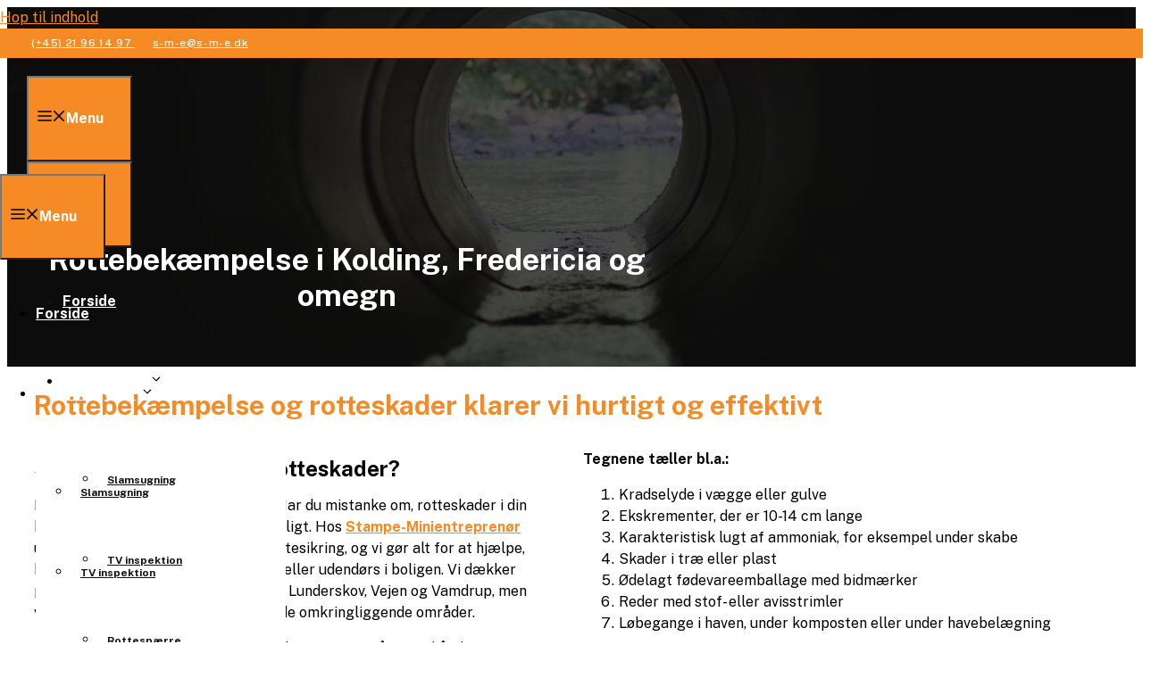

--- FILE ---
content_type: text/html; charset=UTF-8
request_url: https://s-m-e.dk/rottebekaempelse/
body_size: 40511
content:
<!DOCTYPE html>
<html lang="da-DK">
<head>
<meta charset="UTF-8">
<script>if(navigator.userAgent.match(/MSIE|Internet Explorer/i)||navigator.userAgent.match(/Trident\/7\..*?rv:11/i)){var href=document.location.href;if(!href.match(/[?&]nowprocket/)){if(href.indexOf("?")==-1){if(href.indexOf("#")==-1){document.location.href=href+"?nowprocket=1"}else{document.location.href=href.replace("#","?nowprocket=1#")}}else{if(href.indexOf("#")==-1){document.location.href=href+"&nowprocket=1"}else{document.location.href=href.replace("#","&nowprocket=1#")}}}}</script><script>(()=>{class RocketLazyLoadScripts{constructor(){this.v="2.0.4",this.userEvents=["keydown","keyup","mousedown","mouseup","mousemove","mouseover","mouseout","touchmove","touchstart","touchend","touchcancel","wheel","click","dblclick","input"],this.attributeEvents=["onblur","onclick","oncontextmenu","ondblclick","onfocus","onmousedown","onmouseenter","onmouseleave","onmousemove","onmouseout","onmouseover","onmouseup","onmousewheel","onscroll","onsubmit"]}async t(){this.i(),this.o(),/iP(ad|hone)/.test(navigator.userAgent)&&this.h(),this.u(),this.l(this),this.m(),this.k(this),this.p(this),this._(),await Promise.all([this.R(),this.L()]),this.lastBreath=Date.now(),this.S(this),this.P(),this.D(),this.O(),this.M(),await this.C(this.delayedScripts.normal),await this.C(this.delayedScripts.defer),await this.C(this.delayedScripts.async),await this.T(),await this.F(),await this.j(),await this.A(),window.dispatchEvent(new Event("rocket-allScriptsLoaded")),this.everythingLoaded=!0,this.lastTouchEnd&&await new Promise(t=>setTimeout(t,500-Date.now()+this.lastTouchEnd)),this.I(),this.H(),this.U(),this.W()}i(){this.CSPIssue=sessionStorage.getItem("rocketCSPIssue"),document.addEventListener("securitypolicyviolation",t=>{this.CSPIssue||"script-src-elem"!==t.violatedDirective||"data"!==t.blockedURI||(this.CSPIssue=!0,sessionStorage.setItem("rocketCSPIssue",!0))},{isRocket:!0})}o(){window.addEventListener("pageshow",t=>{this.persisted=t.persisted,this.realWindowLoadedFired=!0},{isRocket:!0}),window.addEventListener("pagehide",()=>{this.onFirstUserAction=null},{isRocket:!0})}h(){let t;function e(e){t=e}window.addEventListener("touchstart",e,{isRocket:!0}),window.addEventListener("touchend",function i(o){o.changedTouches[0]&&t.changedTouches[0]&&Math.abs(o.changedTouches[0].pageX-t.changedTouches[0].pageX)<10&&Math.abs(o.changedTouches[0].pageY-t.changedTouches[0].pageY)<10&&o.timeStamp-t.timeStamp<200&&(window.removeEventListener("touchstart",e,{isRocket:!0}),window.removeEventListener("touchend",i,{isRocket:!0}),"INPUT"===o.target.tagName&&"text"===o.target.type||(o.target.dispatchEvent(new TouchEvent("touchend",{target:o.target,bubbles:!0})),o.target.dispatchEvent(new MouseEvent("mouseover",{target:o.target,bubbles:!0})),o.target.dispatchEvent(new PointerEvent("click",{target:o.target,bubbles:!0,cancelable:!0,detail:1,clientX:o.changedTouches[0].clientX,clientY:o.changedTouches[0].clientY})),event.preventDefault()))},{isRocket:!0})}q(t){this.userActionTriggered||("mousemove"!==t.type||this.firstMousemoveIgnored?"keyup"===t.type||"mouseover"===t.type||"mouseout"===t.type||(this.userActionTriggered=!0,this.onFirstUserAction&&this.onFirstUserAction()):this.firstMousemoveIgnored=!0),"click"===t.type&&t.preventDefault(),t.stopPropagation(),t.stopImmediatePropagation(),"touchstart"===this.lastEvent&&"touchend"===t.type&&(this.lastTouchEnd=Date.now()),"click"===t.type&&(this.lastTouchEnd=0),this.lastEvent=t.type,t.composedPath&&t.composedPath()[0].getRootNode()instanceof ShadowRoot&&(t.rocketTarget=t.composedPath()[0]),this.savedUserEvents.push(t)}u(){this.savedUserEvents=[],this.userEventHandler=this.q.bind(this),this.userEvents.forEach(t=>window.addEventListener(t,this.userEventHandler,{passive:!1,isRocket:!0})),document.addEventListener("visibilitychange",this.userEventHandler,{isRocket:!0})}U(){this.userEvents.forEach(t=>window.removeEventListener(t,this.userEventHandler,{passive:!1,isRocket:!0})),document.removeEventListener("visibilitychange",this.userEventHandler,{isRocket:!0}),this.savedUserEvents.forEach(t=>{(t.rocketTarget||t.target).dispatchEvent(new window[t.constructor.name](t.type,t))})}m(){const t="return false",e=Array.from(this.attributeEvents,t=>"data-rocket-"+t),i="["+this.attributeEvents.join("],[")+"]",o="[data-rocket-"+this.attributeEvents.join("],[data-rocket-")+"]",s=(e,i,o)=>{o&&o!==t&&(e.setAttribute("data-rocket-"+i,o),e["rocket"+i]=new Function("event",o),e.setAttribute(i,t))};new MutationObserver(t=>{for(const n of t)"attributes"===n.type&&(n.attributeName.startsWith("data-rocket-")||this.everythingLoaded?n.attributeName.startsWith("data-rocket-")&&this.everythingLoaded&&this.N(n.target,n.attributeName.substring(12)):s(n.target,n.attributeName,n.target.getAttribute(n.attributeName))),"childList"===n.type&&n.addedNodes.forEach(t=>{if(t.nodeType===Node.ELEMENT_NODE)if(this.everythingLoaded)for(const i of[t,...t.querySelectorAll(o)])for(const t of i.getAttributeNames())e.includes(t)&&this.N(i,t.substring(12));else for(const e of[t,...t.querySelectorAll(i)])for(const t of e.getAttributeNames())this.attributeEvents.includes(t)&&s(e,t,e.getAttribute(t))})}).observe(document,{subtree:!0,childList:!0,attributeFilter:[...this.attributeEvents,...e]})}I(){this.attributeEvents.forEach(t=>{document.querySelectorAll("[data-rocket-"+t+"]").forEach(e=>{this.N(e,t)})})}N(t,e){const i=t.getAttribute("data-rocket-"+e);i&&(t.setAttribute(e,i),t.removeAttribute("data-rocket-"+e))}k(t){Object.defineProperty(HTMLElement.prototype,"onclick",{get(){return this.rocketonclick||null},set(e){this.rocketonclick=e,this.setAttribute(t.everythingLoaded?"onclick":"data-rocket-onclick","this.rocketonclick(event)")}})}S(t){function e(e,i){let o=e[i];e[i]=null,Object.defineProperty(e,i,{get:()=>o,set(s){t.everythingLoaded?o=s:e["rocket"+i]=o=s}})}e(document,"onreadystatechange"),e(window,"onload"),e(window,"onpageshow");try{Object.defineProperty(document,"readyState",{get:()=>t.rocketReadyState,set(e){t.rocketReadyState=e},configurable:!0}),document.readyState="loading"}catch(t){console.log("WPRocket DJE readyState conflict, bypassing")}}l(t){this.originalAddEventListener=EventTarget.prototype.addEventListener,this.originalRemoveEventListener=EventTarget.prototype.removeEventListener,this.savedEventListeners=[],EventTarget.prototype.addEventListener=function(e,i,o){o&&o.isRocket||!t.B(e,this)&&!t.userEvents.includes(e)||t.B(e,this)&&!t.userActionTriggered||e.startsWith("rocket-")||t.everythingLoaded?t.originalAddEventListener.call(this,e,i,o):(t.savedEventListeners.push({target:this,remove:!1,type:e,func:i,options:o}),"mouseenter"!==e&&"mouseleave"!==e||t.originalAddEventListener.call(this,e,t.savedUserEvents.push,o))},EventTarget.prototype.removeEventListener=function(e,i,o){o&&o.isRocket||!t.B(e,this)&&!t.userEvents.includes(e)||t.B(e,this)&&!t.userActionTriggered||e.startsWith("rocket-")||t.everythingLoaded?t.originalRemoveEventListener.call(this,e,i,o):t.savedEventListeners.push({target:this,remove:!0,type:e,func:i,options:o})}}J(t,e){this.savedEventListeners=this.savedEventListeners.filter(i=>{let o=i.type,s=i.target||window;return e!==o||t!==s||(this.B(o,s)&&(i.type="rocket-"+o),this.$(i),!1)})}H(){EventTarget.prototype.addEventListener=this.originalAddEventListener,EventTarget.prototype.removeEventListener=this.originalRemoveEventListener,this.savedEventListeners.forEach(t=>this.$(t))}$(t){t.remove?this.originalRemoveEventListener.call(t.target,t.type,t.func,t.options):this.originalAddEventListener.call(t.target,t.type,t.func,t.options)}p(t){let e;function i(e){return t.everythingLoaded?e:e.split(" ").map(t=>"load"===t||t.startsWith("load.")?"rocket-jquery-load":t).join(" ")}function o(o){function s(e){const s=o.fn[e];o.fn[e]=o.fn.init.prototype[e]=function(){return this[0]===window&&t.userActionTriggered&&("string"==typeof arguments[0]||arguments[0]instanceof String?arguments[0]=i(arguments[0]):"object"==typeof arguments[0]&&Object.keys(arguments[0]).forEach(t=>{const e=arguments[0][t];delete arguments[0][t],arguments[0][i(t)]=e})),s.apply(this,arguments),this}}if(o&&o.fn&&!t.allJQueries.includes(o)){const e={DOMContentLoaded:[],"rocket-DOMContentLoaded":[]};for(const t in e)document.addEventListener(t,()=>{e[t].forEach(t=>t())},{isRocket:!0});o.fn.ready=o.fn.init.prototype.ready=function(i){function s(){parseInt(o.fn.jquery)>2?setTimeout(()=>i.bind(document)(o)):i.bind(document)(o)}return"function"==typeof i&&(t.realDomReadyFired?!t.userActionTriggered||t.fauxDomReadyFired?s():e["rocket-DOMContentLoaded"].push(s):e.DOMContentLoaded.push(s)),o([])},s("on"),s("one"),s("off"),t.allJQueries.push(o)}e=o}t.allJQueries=[],o(window.jQuery),Object.defineProperty(window,"jQuery",{get:()=>e,set(t){o(t)}})}P(){const t=new Map;document.write=document.writeln=function(e){const i=document.currentScript,o=document.createRange(),s=i.parentElement;let n=t.get(i);void 0===n&&(n=i.nextSibling,t.set(i,n));const c=document.createDocumentFragment();o.setStart(c,0),c.appendChild(o.createContextualFragment(e)),s.insertBefore(c,n)}}async R(){return new Promise(t=>{this.userActionTriggered?t():this.onFirstUserAction=t})}async L(){return new Promise(t=>{document.addEventListener("DOMContentLoaded",()=>{this.realDomReadyFired=!0,t()},{isRocket:!0})})}async j(){return this.realWindowLoadedFired?Promise.resolve():new Promise(t=>{window.addEventListener("load",t,{isRocket:!0})})}M(){this.pendingScripts=[];this.scriptsMutationObserver=new MutationObserver(t=>{for(const e of t)e.addedNodes.forEach(t=>{"SCRIPT"!==t.tagName||t.noModule||t.isWPRocket||this.pendingScripts.push({script:t,promise:new Promise(e=>{const i=()=>{const i=this.pendingScripts.findIndex(e=>e.script===t);i>=0&&this.pendingScripts.splice(i,1),e()};t.addEventListener("load",i,{isRocket:!0}),t.addEventListener("error",i,{isRocket:!0}),setTimeout(i,1e3)})})})}),this.scriptsMutationObserver.observe(document,{childList:!0,subtree:!0})}async F(){await this.X(),this.pendingScripts.length?(await this.pendingScripts[0].promise,await this.F()):this.scriptsMutationObserver.disconnect()}D(){this.delayedScripts={normal:[],async:[],defer:[]},document.querySelectorAll("script[type$=rocketlazyloadscript]").forEach(t=>{t.hasAttribute("data-rocket-src")?t.hasAttribute("async")&&!1!==t.async?this.delayedScripts.async.push(t):t.hasAttribute("defer")&&!1!==t.defer||"module"===t.getAttribute("data-rocket-type")?this.delayedScripts.defer.push(t):this.delayedScripts.normal.push(t):this.delayedScripts.normal.push(t)})}async _(){await this.L();let t=[];document.querySelectorAll("script[type$=rocketlazyloadscript][data-rocket-src]").forEach(e=>{let i=e.getAttribute("data-rocket-src");if(i&&!i.startsWith("data:")){i.startsWith("//")&&(i=location.protocol+i);try{const o=new URL(i).origin;o!==location.origin&&t.push({src:o,crossOrigin:e.crossOrigin||"module"===e.getAttribute("data-rocket-type")})}catch(t){}}}),t=[...new Map(t.map(t=>[JSON.stringify(t),t])).values()],this.Y(t,"preconnect")}async G(t){if(await this.K(),!0!==t.noModule||!("noModule"in HTMLScriptElement.prototype))return new Promise(e=>{let i;function o(){(i||t).setAttribute("data-rocket-status","executed"),e()}try{if(navigator.userAgent.includes("Firefox/")||""===navigator.vendor||this.CSPIssue)i=document.createElement("script"),[...t.attributes].forEach(t=>{let e=t.nodeName;"type"!==e&&("data-rocket-type"===e&&(e="type"),"data-rocket-src"===e&&(e="src"),i.setAttribute(e,t.nodeValue))}),t.text&&(i.text=t.text),t.nonce&&(i.nonce=t.nonce),i.hasAttribute("src")?(i.addEventListener("load",o,{isRocket:!0}),i.addEventListener("error",()=>{i.setAttribute("data-rocket-status","failed-network"),e()},{isRocket:!0}),setTimeout(()=>{i.isConnected||e()},1)):(i.text=t.text,o()),i.isWPRocket=!0,t.parentNode.replaceChild(i,t);else{const i=t.getAttribute("data-rocket-type"),s=t.getAttribute("data-rocket-src");i?(t.type=i,t.removeAttribute("data-rocket-type")):t.removeAttribute("type"),t.addEventListener("load",o,{isRocket:!0}),t.addEventListener("error",i=>{this.CSPIssue&&i.target.src.startsWith("data:")?(console.log("WPRocket: CSP fallback activated"),t.removeAttribute("src"),this.G(t).then(e)):(t.setAttribute("data-rocket-status","failed-network"),e())},{isRocket:!0}),s?(t.fetchPriority="high",t.removeAttribute("data-rocket-src"),t.src=s):t.src="data:text/javascript;base64,"+window.btoa(unescape(encodeURIComponent(t.text)))}}catch(i){t.setAttribute("data-rocket-status","failed-transform"),e()}});t.setAttribute("data-rocket-status","skipped")}async C(t){const e=t.shift();return e?(e.isConnected&&await this.G(e),this.C(t)):Promise.resolve()}O(){this.Y([...this.delayedScripts.normal,...this.delayedScripts.defer,...this.delayedScripts.async],"preload")}Y(t,e){this.trash=this.trash||[];let i=!0;var o=document.createDocumentFragment();t.forEach(t=>{const s=t.getAttribute&&t.getAttribute("data-rocket-src")||t.src;if(s&&!s.startsWith("data:")){const n=document.createElement("link");n.href=s,n.rel=e,"preconnect"!==e&&(n.as="script",n.fetchPriority=i?"high":"low"),t.getAttribute&&"module"===t.getAttribute("data-rocket-type")&&(n.crossOrigin=!0),t.crossOrigin&&(n.crossOrigin=t.crossOrigin),t.integrity&&(n.integrity=t.integrity),t.nonce&&(n.nonce=t.nonce),o.appendChild(n),this.trash.push(n),i=!1}}),document.head.appendChild(o)}W(){this.trash.forEach(t=>t.remove())}async T(){try{document.readyState="interactive"}catch(t){}this.fauxDomReadyFired=!0;try{await this.K(),this.J(document,"readystatechange"),document.dispatchEvent(new Event("rocket-readystatechange")),await this.K(),document.rocketonreadystatechange&&document.rocketonreadystatechange(),await this.K(),this.J(document,"DOMContentLoaded"),document.dispatchEvent(new Event("rocket-DOMContentLoaded")),await this.K(),this.J(window,"DOMContentLoaded"),window.dispatchEvent(new Event("rocket-DOMContentLoaded"))}catch(t){console.error(t)}}async A(){try{document.readyState="complete"}catch(t){}try{await this.K(),this.J(document,"readystatechange"),document.dispatchEvent(new Event("rocket-readystatechange")),await this.K(),document.rocketonreadystatechange&&document.rocketonreadystatechange(),await this.K(),this.J(window,"load"),window.dispatchEvent(new Event("rocket-load")),await this.K(),window.rocketonload&&window.rocketonload(),await this.K(),this.allJQueries.forEach(t=>t(window).trigger("rocket-jquery-load")),await this.K(),this.J(window,"pageshow");const t=new Event("rocket-pageshow");t.persisted=this.persisted,window.dispatchEvent(t),await this.K(),window.rocketonpageshow&&window.rocketonpageshow({persisted:this.persisted})}catch(t){console.error(t)}}async K(){Date.now()-this.lastBreath>45&&(await this.X(),this.lastBreath=Date.now())}async X(){return document.hidden?new Promise(t=>setTimeout(t)):new Promise(t=>requestAnimationFrame(t))}B(t,e){return e===document&&"readystatechange"===t||(e===document&&"DOMContentLoaded"===t||(e===window&&"DOMContentLoaded"===t||(e===window&&"load"===t||e===window&&"pageshow"===t)))}static run(){(new RocketLazyLoadScripts).t()}}RocketLazyLoadScripts.run()})();</script>
	
				<script type="rocketlazyloadscript" data-rocket-type="text/javascript" class="_iub_cs_skip">
				var _iub = _iub || {};
				_iub.csConfiguration = _iub.csConfiguration || {};
				_iub.csConfiguration.siteId = "3528210";
				_iub.csConfiguration.cookiePolicyId = "81186370";
			</script>
			<script type="rocketlazyloadscript" data-minify="1" class="_iub_cs_skip" data-rocket-src="https://s-m-e.dk/wp-content/cache/min/1/autoblocking/3528210.js?ver=1761738820" data-rocket-defer defer></script>
			<meta name="robots" content="index, follow, max-image-preview:large, max-snippet:-1, max-video-preview:-1">
<meta name="viewport" content="width=device-width, initial-scale=1">
	<!-- This site is optimized with the Yoast SEO plugin v23.5 - https://yoast.com/wordpress/plugins/seo/ -->
	<title>Rottebek&aelig;mpelse i Kolding og omegn &middot; Stampe - MiniEntrepren&oslash;r</title>
<link data-rocket-preload as="style" href="https://fonts.googleapis.com/css2?family=Public+Sans:ital,wght@0,100;0,200;0,300;0,400;0,500;0,600;0,700;0,800;0,900;1,100;1,200;1,300;1,400;1,500;1,600;1,700;1,800;1,900&amp;display=swap" rel="preload">
<link href="https://fonts.googleapis.com/css2?family=Public+Sans:ital,wght@0,100;0,200;0,300;0,400;0,500;0,600;0,700;0,800;0,900;1,100;1,200;1,300;1,400;1,500;1,600;1,700;1,800;1,900&amp;display=swap" media="print" onload="this.media='all'" rel="stylesheet">
<noscript data-wpr-hosted-gf-parameters=""><link rel="stylesheet" href="https://fonts.googleapis.com/css2?family=Public+Sans:ital,wght@0,100;0,200;0,300;0,400;0,500;0,600;0,700;0,800;0,900;1,100;1,200;1,300;1,400;1,500;1,600;1,700;1,800;1,900&amp;display=swap"></noscript>
	<meta name="description" content="Har du problemer med rotter? Hos Stampe - MiniEntrepren&oslash;r udf&oslash;rer vi rottebek&aelig;mpelse i Kolding og omegn. Kontakt os i dag for at h&oslash;re mere">
	<link rel="canonical" href="https://s-m-e.dk/rottebekaempelse/">
	<meta property="og:locale" content="da_DK">
	<meta property="og:type" content="article">
	<meta property="og:title" content="Rottebek&aelig;mpelse i Kolding og omegn &middot; Stampe - MiniEntrepren&oslash;r">
	<meta property="og:description" content="Har du problemer med rotter? Hos Stampe - MiniEntrepren&oslash;r udf&oslash;rer vi rottebek&aelig;mpelse i Kolding og omegn. Kontakt os i dag for at h&oslash;re mere">
	<meta property="og:url" content="https://s-m-e.dk/rottebekaempelse/">
	<meta property="og:site_name" content="Stampe - MiniEntrepren&oslash;r">
	<meta property="article:modified_time" content="2025-07-11T08:18:31+00:00">
	<meta name="twitter:card" content="summary_large_image">
	<meta name="twitter:label1" content="Estimeret l&aelig;setid">
	<meta name="twitter:data1" content="4 minutter">
	<script type="application/ld+json" class="yoast-schema-graph">{"@context":"https://schema.org","@graph":[{"@type":"WebPage","@id":"https://s-m-e.dk/rottebekaempelse/","url":"https://s-m-e.dk/rottebekaempelse/","name":"Rottebek&#230;mpelse i Kolding og omegn &#183; Stampe - MiniEntrepren&#248;r","isPartOf":{"@id":"https://s-m-e.dk/#website"},"datePublished":"2023-06-12T08:28:44+00:00","dateModified":"2025-07-11T08:18:31+00:00","description":"Har du problemer med rotter? Hos Stampe - MiniEntrepren&#248;r udf&#248;rer vi rottebek&#230;mpelse i Kolding og omegn. Kontakt os i dag for at h&#248;re mere","breadcrumb":{"@id":"https://s-m-e.dk/rottebekaempelse/#breadcrumb"},"inLanguage":"da-DK","potentialAction":[{"@type":"ReadAction","target":["https://s-m-e.dk/rottebekaempelse/"]}]},{"@type":"BreadcrumbList","@id":"https://s-m-e.dk/rottebekaempelse/#breadcrumb","itemListElement":[{"@type":"ListItem","position":1,"name":"Hjem","item":"https://s-m-e.dk/"},{"@type":"ListItem","position":2,"name":"Rottebek&#230;mpelse i Kolding, Fredericia og omegn"}]},{"@type":"WebSite","@id":"https://s-m-e.dk/#website","url":"https://s-m-e.dk/","name":"Stampe - MiniEntrepren&#248;r","description":"Din autoriserede kloakmester &#8211; til r&#229;dighed alle &#229;rets dage","publisher":{"@id":"https://s-m-e.dk/#organization"},"potentialAction":[{"@type":"SearchAction","target":{"@type":"EntryPoint","urlTemplate":"https://s-m-e.dk/?s={search_term_string}"},"query-input":{"@type":"PropertyValueSpecification","valueRequired":true,"valueName":"search_term_string"}}],"inLanguage":"da-DK"},{"@type":"Organization","@id":"https://s-m-e.dk/#organization","name":"Stampe - MiniEntrepren&#248;r","url":"https://s-m-e.dk/","logo":{"@type":"ImageObject","inLanguage":"da-DK","@id":"https://s-m-e.dk/#/schema/logo/image/","url":"https://s-m-e.dk/wp-content/uploads/2023/06/stampe-logo.png","contentUrl":"https://s-m-e.dk/wp-content/uploads/2023/06/stampe-logo.png","width":400,"height":128,"caption":"Stampe - MiniEntrepren&#248;r"},"image":{"@id":"https://s-m-e.dk/#/schema/logo/image/"}}]}</script>
	<!-- / Yoast SEO plugin. -->


<link rel="dns-prefetch" href="//cdn.iubenda.com">
<link rel="dns-prefetch" href="//kit.fontawesome.com">
<link href="https://fonts.gstatic.com" crossorigin rel="preconnect">
<link rel="alternate" type="application/rss+xml" title="Stampe - MiniEntrepren&oslash;r &raquo; Feed" href="https://s-m-e.dk/feed/">
<link rel="alternate" type="application/rss+xml" title="Stampe - MiniEntrepren&oslash;r &raquo;-kommentar-feed" href="https://s-m-e.dk/comments/feed/">
<link rel="stylesheet" id="wp-block-library-css" href="https://s-m-e.dk/wp-includes/css/dist/block-library/style.min.css?ver=6.4.7" media="all">
<style id="safe-svg-svg-icon-style-inline-css">
.safe-svg-cover{text-align:center}.safe-svg-cover .safe-svg-inside{display:inline-block;max-width:100%}.safe-svg-cover svg{height:100%;max-height:100%;max-width:100%;width:100%}

</style>
<style id="font-awesome-svg-styles-default-inline-css">
.svg-inline--fa {
  display: inline-block;
  height: 1em;
  overflow: visible;
  vertical-align: -.125em;
}
</style>
<link data-minify="1" rel="stylesheet" id="font-awesome-svg-styles-css" href="https://s-m-e.dk/wp-content/cache/min/1/wp-content/uploads/font-awesome/v5.15.4/css/svg-with-js.css?ver=1752220452" media="all">
<style id="font-awesome-svg-styles-inline-css">
   .wp-block-font-awesome-icon svg::before,
   .wp-rich-text-font-awesome-icon svg::before {content: unset;}
</style>
<style id="classic-theme-styles-inline-css">
/*! This file is auto-generated */
.wp-block-button__link{color:#fff;background-color:#32373c;border-radius:9999px;box-shadow:none;text-decoration:none;padding:calc(.667em + 2px) calc(1.333em + 2px);font-size:1.125em}.wp-block-file__button{background:#32373c;color:#fff;text-decoration:none}
</style>
<style id="global-styles-inline-css">
body{--wp--preset--color--black: #000000;--wp--preset--color--cyan-bluish-gray: #abb8c3;--wp--preset--color--white: #ffffff;--wp--preset--color--pale-pink: #f78da7;--wp--preset--color--vivid-red: #cf2e2e;--wp--preset--color--luminous-vivid-orange: #ff6900;--wp--preset--color--luminous-vivid-amber: #fcb900;--wp--preset--color--light-green-cyan: #7bdcb5;--wp--preset--color--vivid-green-cyan: #00d084;--wp--preset--color--pale-cyan-blue: #8ed1fc;--wp--preset--color--vivid-cyan-blue: #0693e3;--wp--preset--color--vivid-purple: #9b51e0;--wp--preset--color--accent: var(--accent);--wp--preset--color--dark: var(--dark);--wp--preset--color--light: var(--light);--wp--preset--color--base: var(--base);--wp--preset--color--global-color-5: var(--global-color-5);--wp--preset--gradient--vivid-cyan-blue-to-vivid-purple: linear-gradient(135deg,rgba(6,147,227,1) 0%,rgb(155,81,224) 100%);--wp--preset--gradient--light-green-cyan-to-vivid-green-cyan: linear-gradient(135deg,rgb(122,220,180) 0%,rgb(0,208,130) 100%);--wp--preset--gradient--luminous-vivid-amber-to-luminous-vivid-orange: linear-gradient(135deg,rgba(252,185,0,1) 0%,rgba(255,105,0,1) 100%);--wp--preset--gradient--luminous-vivid-orange-to-vivid-red: linear-gradient(135deg,rgba(255,105,0,1) 0%,rgb(207,46,46) 100%);--wp--preset--gradient--very-light-gray-to-cyan-bluish-gray: linear-gradient(135deg,rgb(238,238,238) 0%,rgb(169,184,195) 100%);--wp--preset--gradient--cool-to-warm-spectrum: linear-gradient(135deg,rgb(74,234,220) 0%,rgb(151,120,209) 20%,rgb(207,42,186) 40%,rgb(238,44,130) 60%,rgb(251,105,98) 80%,rgb(254,248,76) 100%);--wp--preset--gradient--blush-light-purple: linear-gradient(135deg,rgb(255,206,236) 0%,rgb(152,150,240) 100%);--wp--preset--gradient--blush-bordeaux: linear-gradient(135deg,rgb(254,205,165) 0%,rgb(254,45,45) 50%,rgb(107,0,62) 100%);--wp--preset--gradient--luminous-dusk: linear-gradient(135deg,rgb(255,203,112) 0%,rgb(199,81,192) 50%,rgb(65,88,208) 100%);--wp--preset--gradient--pale-ocean: linear-gradient(135deg,rgb(255,245,203) 0%,rgb(182,227,212) 50%,rgb(51,167,181) 100%);--wp--preset--gradient--electric-grass: linear-gradient(135deg,rgb(202,248,128) 0%,rgb(113,206,126) 100%);--wp--preset--gradient--midnight: linear-gradient(135deg,rgb(2,3,129) 0%,rgb(40,116,252) 100%);--wp--preset--font-size--small: 13px;--wp--preset--font-size--medium: 20px;--wp--preset--font-size--large: 36px;--wp--preset--font-size--x-large: 42px;--wp--preset--spacing--20: 0.44rem;--wp--preset--spacing--30: 0.67rem;--wp--preset--spacing--40: 1rem;--wp--preset--spacing--50: 1.5rem;--wp--preset--spacing--60: 2.25rem;--wp--preset--spacing--70: 3.38rem;--wp--preset--spacing--80: 5.06rem;--wp--preset--shadow--natural: 6px 6px 9px rgba(0, 0, 0, 0.2);--wp--preset--shadow--deep: 12px 12px 50px rgba(0, 0, 0, 0.4);--wp--preset--shadow--sharp: 6px 6px 0px rgba(0, 0, 0, 0.2);--wp--preset--shadow--outlined: 6px 6px 0px -3px rgba(255, 255, 255, 1), 6px 6px rgba(0, 0, 0, 1);--wp--preset--shadow--crisp: 6px 6px 0px rgba(0, 0, 0, 1);}:where(.is-layout-flex){gap: 0.5em;}:where(.is-layout-grid){gap: 0.5em;}body .is-layout-flow > .alignleft{float: left;margin-inline-start: 0;margin-inline-end: 2em;}body .is-layout-flow > .alignright{float: right;margin-inline-start: 2em;margin-inline-end: 0;}body .is-layout-flow > .aligncenter{margin-left: auto !important;margin-right: auto !important;}body .is-layout-constrained > .alignleft{float: left;margin-inline-start: 0;margin-inline-end: 2em;}body .is-layout-constrained > .alignright{float: right;margin-inline-start: 2em;margin-inline-end: 0;}body .is-layout-constrained > .aligncenter{margin-left: auto !important;margin-right: auto !important;}body .is-layout-constrained > :where(:not(.alignleft):not(.alignright):not(.alignfull)){max-width: var(--wp--style--global--content-size);margin-left: auto !important;margin-right: auto !important;}body .is-layout-constrained > .alignwide{max-width: var(--wp--style--global--wide-size);}body .is-layout-flex{display: flex;}body .is-layout-flex{flex-wrap: wrap;align-items: center;}body .is-layout-flex > *{margin: 0;}body .is-layout-grid{display: grid;}body .is-layout-grid > *{margin: 0;}:where(.wp-block-columns.is-layout-flex){gap: 2em;}:where(.wp-block-columns.is-layout-grid){gap: 2em;}:where(.wp-block-post-template.is-layout-flex){gap: 1.25em;}:where(.wp-block-post-template.is-layout-grid){gap: 1.25em;}.has-black-color{color: var(--wp--preset--color--black) !important;}.has-cyan-bluish-gray-color{color: var(--wp--preset--color--cyan-bluish-gray) !important;}.has-white-color{color: var(--wp--preset--color--white) !important;}.has-pale-pink-color{color: var(--wp--preset--color--pale-pink) !important;}.has-vivid-red-color{color: var(--wp--preset--color--vivid-red) !important;}.has-luminous-vivid-orange-color{color: var(--wp--preset--color--luminous-vivid-orange) !important;}.has-luminous-vivid-amber-color{color: var(--wp--preset--color--luminous-vivid-amber) !important;}.has-light-green-cyan-color{color: var(--wp--preset--color--light-green-cyan) !important;}.has-vivid-green-cyan-color{color: var(--wp--preset--color--vivid-green-cyan) !important;}.has-pale-cyan-blue-color{color: var(--wp--preset--color--pale-cyan-blue) !important;}.has-vivid-cyan-blue-color{color: var(--wp--preset--color--vivid-cyan-blue) !important;}.has-vivid-purple-color{color: var(--wp--preset--color--vivid-purple) !important;}.has-black-background-color{background-color: var(--wp--preset--color--black) !important;}.has-cyan-bluish-gray-background-color{background-color: var(--wp--preset--color--cyan-bluish-gray) !important;}.has-white-background-color{background-color: var(--wp--preset--color--white) !important;}.has-pale-pink-background-color{background-color: var(--wp--preset--color--pale-pink) !important;}.has-vivid-red-background-color{background-color: var(--wp--preset--color--vivid-red) !important;}.has-luminous-vivid-orange-background-color{background-color: var(--wp--preset--color--luminous-vivid-orange) !important;}.has-luminous-vivid-amber-background-color{background-color: var(--wp--preset--color--luminous-vivid-amber) !important;}.has-light-green-cyan-background-color{background-color: var(--wp--preset--color--light-green-cyan) !important;}.has-vivid-green-cyan-background-color{background-color: var(--wp--preset--color--vivid-green-cyan) !important;}.has-pale-cyan-blue-background-color{background-color: var(--wp--preset--color--pale-cyan-blue) !important;}.has-vivid-cyan-blue-background-color{background-color: var(--wp--preset--color--vivid-cyan-blue) !important;}.has-vivid-purple-background-color{background-color: var(--wp--preset--color--vivid-purple) !important;}.has-black-border-color{border-color: var(--wp--preset--color--black) !important;}.has-cyan-bluish-gray-border-color{border-color: var(--wp--preset--color--cyan-bluish-gray) !important;}.has-white-border-color{border-color: var(--wp--preset--color--white) !important;}.has-pale-pink-border-color{border-color: var(--wp--preset--color--pale-pink) !important;}.has-vivid-red-border-color{border-color: var(--wp--preset--color--vivid-red) !important;}.has-luminous-vivid-orange-border-color{border-color: var(--wp--preset--color--luminous-vivid-orange) !important;}.has-luminous-vivid-amber-border-color{border-color: var(--wp--preset--color--luminous-vivid-amber) !important;}.has-light-green-cyan-border-color{border-color: var(--wp--preset--color--light-green-cyan) !important;}.has-vivid-green-cyan-border-color{border-color: var(--wp--preset--color--vivid-green-cyan) !important;}.has-pale-cyan-blue-border-color{border-color: var(--wp--preset--color--pale-cyan-blue) !important;}.has-vivid-cyan-blue-border-color{border-color: var(--wp--preset--color--vivid-cyan-blue) !important;}.has-vivid-purple-border-color{border-color: var(--wp--preset--color--vivid-purple) !important;}.has-vivid-cyan-blue-to-vivid-purple-gradient-background{background: var(--wp--preset--gradient--vivid-cyan-blue-to-vivid-purple) !important;}.has-light-green-cyan-to-vivid-green-cyan-gradient-background{background: var(--wp--preset--gradient--light-green-cyan-to-vivid-green-cyan) !important;}.has-luminous-vivid-amber-to-luminous-vivid-orange-gradient-background{background: var(--wp--preset--gradient--luminous-vivid-amber-to-luminous-vivid-orange) !important;}.has-luminous-vivid-orange-to-vivid-red-gradient-background{background: var(--wp--preset--gradient--luminous-vivid-orange-to-vivid-red) !important;}.has-very-light-gray-to-cyan-bluish-gray-gradient-background{background: var(--wp--preset--gradient--very-light-gray-to-cyan-bluish-gray) !important;}.has-cool-to-warm-spectrum-gradient-background{background: var(--wp--preset--gradient--cool-to-warm-spectrum) !important;}.has-blush-light-purple-gradient-background{background: var(--wp--preset--gradient--blush-light-purple) !important;}.has-blush-bordeaux-gradient-background{background: var(--wp--preset--gradient--blush-bordeaux) !important;}.has-luminous-dusk-gradient-background{background: var(--wp--preset--gradient--luminous-dusk) !important;}.has-pale-ocean-gradient-background{background: var(--wp--preset--gradient--pale-ocean) !important;}.has-electric-grass-gradient-background{background: var(--wp--preset--gradient--electric-grass) !important;}.has-midnight-gradient-background{background: var(--wp--preset--gradient--midnight) !important;}.has-small-font-size{font-size: var(--wp--preset--font-size--small) !important;}.has-medium-font-size{font-size: var(--wp--preset--font-size--medium) !important;}.has-large-font-size{font-size: var(--wp--preset--font-size--large) !important;}.has-x-large-font-size{font-size: var(--wp--preset--font-size--x-large) !important;}
.wp-block-navigation a:where(:not(.wp-element-button)){color: inherit;}
:where(.wp-block-post-template.is-layout-flex){gap: 1.25em;}:where(.wp-block-post-template.is-layout-grid){gap: 1.25em;}
:where(.wp-block-columns.is-layout-flex){gap: 2em;}:where(.wp-block-columns.is-layout-grid){gap: 2em;}
.wp-block-pullquote{font-size: 1.5em;line-height: 1.6;}
</style>
<link rel="stylesheet" id="generate-widget-areas-css" href="https://s-m-e.dk/wp-content/themes/generatepress/assets/css/components/widget-areas.min.css?ver=3.6.0" media="all">
<link rel="stylesheet" id="generate-style-css" href="https://s-m-e.dk/wp-content/themes/generatepress/assets/css/main.min.css?ver=3.6.0" media="all">
<style id="generate-style-inline-css">
.is-right-sidebar{width:25%;}.is-left-sidebar{width:25%;}.site-content .content-area{width:100%;}@media (max-width: 995px){.main-navigation .menu-toggle,.sidebar-nav-mobile:not(#sticky-placeholder){display:block;}.main-navigation ul,.gen-sidebar-nav,.main-navigation:not(.slideout-navigation):not(.toggled) .main-nav > ul,.has-inline-mobile-toggle #site-navigation .inside-navigation > *:not(.navigation-search):not(.main-nav){display:none;}.nav-align-right .inside-navigation,.nav-align-center .inside-navigation{justify-content:space-between;}.has-inline-mobile-toggle .mobile-menu-control-wrapper{display:flex;flex-wrap:wrap;}.has-inline-mobile-toggle .inside-header{flex-direction:row;text-align:left;flex-wrap:wrap;}.has-inline-mobile-toggle .header-widget,.has-inline-mobile-toggle #site-navigation{flex-basis:100%;}.nav-float-left .has-inline-mobile-toggle #site-navigation{order:10;}}
.dynamic-author-image-rounded{border-radius:100%;}.dynamic-featured-image, .dynamic-author-image{vertical-align:middle;}.one-container.blog .dynamic-content-template:not(:last-child), .one-container.archive .dynamic-content-template:not(:last-child){padding-bottom:0px;}.dynamic-entry-excerpt > p:last-child{margin-bottom:0px;}
.page-hero{background-color:rgba(17,17,17,0.75);background-image:var(--wpr-bg-b8397765-e00f-4a97-9436-6ef130d84aad);background-size:cover;background-image:linear-gradient(0deg, rgba(17,17,17,0.75),rgba(17,17,17,0.75)), var(--wpr-bg-b8397765-e00f-4a97-9436-6ef130d84aad);background-position:center center;background-repeat:no-repeat;color:#ffffff;padding-top:240px;padding-right:30px;padding-bottom:60px;padding-left:30px;text-align:center;}.page-hero h1, .page-hero h2, .page-hero h3, .page-hero h4, .page-hero h5, .page-hero h6{color:#ffffff;}.inside-page-hero > *:last-child{margin-bottom:0px;}.page-hero a, .page-hero a:visited{color:#ffffff;}.page-hero time.updated{display:none;}.page-hero a:hover{color:#ffffff;}.header-wrap{position:absolute;left:0px;right:0px;z-index:10;}.header-wrap .site-header{background:transparent;}.header-wrap #site-navigation:not(.toggled), .header-wrap #mobile-header:not(.toggled):not(.navigation-stick), .has-inline-mobile-toggle .mobile-menu-control-wrapper{background:transparent;}.header-wrap #site-navigation:not(.toggled) .main-nav > ul > li > a, .header-wrap #mobile-header:not(.toggled):not(.navigation-stick) .main-nav > ul > li > a, .header-wrap .main-navigation:not(.toggled):not(.navigation-stick) .menu-toggle, .header-wrap .main-navigation:not(.toggled):not(.navigation-stick) .menu-toggle:hover, .main-navigation:not(.toggled):not(.navigation-stick) .menu-bar-item:not(.close-search) > a{color:#ffffff;}.header-wrap #site-navigation:not(.toggled) .main-nav > ul > li:hover > a, .header-wrap #site-navigation:not(.toggled) .main-nav > ul > li:focus > a, .header-wrap #site-navigation:not(.toggled) .main-nav > ul > li.sfHover > a, .header-wrap #mobile-header:not(.toggled) .main-nav > ul > li:hover > a, .header-wrap #site-navigation:not(.toggled) .menu-bar-item:not(.close-search):hover > a, .header-wrap #mobile-header:not(.toggled) .menu-bar-item:not(.close-search):hover > a, .header-wrap #site-navigation:not(.toggled) .menu-bar-item:not(.close-search).sfHover > a, .header-wrap #mobile-header:not(.toggled) .menu-bar-item:not(.close-search).sfHover > a{background:transparent;color:#f68b25;}.header-wrap #site-navigation:not(.toggled) .main-nav > ul > li[class*="current-menu-"] > a, .header-wrap #mobile-header:not(.toggled) .main-nav > ul > li[class*="current-menu-"] > a, .header-wrap #site-navigation:not(.toggled) .main-nav > ul > li[class*="current-menu-"]:hover > a, .header-wrap #mobile-header:not(.toggled) .main-nav > ul > li[class*="current-menu-"]:hover > a{background:transparent;color:#ffffff;}#mobile-header:not(.navigation-stick):not(.toggled) .mobile-header-logo:not(.page-hero-mobile-logo){display:none;}#mobile-header.navigation-stick .page-hero-mobile-logo, #mobile-header.toggled .page-hero-mobile-logo{display:none;}.site-logo:not(.page-hero-logo){display:none;}@media (max-width:768px){.page-hero{padding-top:160px;padding-right:30px;padding-bottom:40px;padding-left:30px;}}
</style>
<link data-minify="1" rel="stylesheet" id="tablepress-default-css" href="https://s-m-e.dk/wp-content/cache/min/1/wp-content/plugins/tablepress/css/build/default.css?ver=1689602555" media="all">
<link data-minify="1" rel="stylesheet" id="js_composer_front-css" href="https://s-m-e.dk/wp-content/cache/background-css/1/s-m-e.dk/wp-content/cache/min/1/wp-content/uploads/js_composer/js_composer_front_custom.css?ver=1689602555&amp;wpr_t=1767377615" media="all">
<link rel="stylesheet" id="generatepress-dynamic-css" href="https://s-m-e.dk/wp-content/uploads/generatepress/style.min.css?ver=1746597856" media="all">
<link rel="stylesheet" id="generate-child-css" href="https://s-m-e.dk/wp-content/themes/generatepress_child/style.css?ver=1686556968" media="all">
<link data-minify="1" rel="stylesheet" id="bsf-Defaults-css" href="https://s-m-e.dk/wp-content/cache/min/1/wp-content/uploads/smile_fonts/Defaults/Defaults.css?ver=1689602555" media="all">
<link rel="stylesheet" id="ultimate-vc-addons-style-css" href="https://s-m-e.dk/wp-content/plugins/Ultimate_VC_Addons/assets/min-css/style.min.css?ver=3.19.13" media="all">
<link rel="stylesheet" id="generate-offside-css" href="https://s-m-e.dk/wp-content/plugins/gp-premium/menu-plus/functions/css/offside.min.css?ver=2.3.1" media="all">
<style id="generate-offside-inline-css">
:root{--gp-slideout-width:265px;}.slideout-navigation.main-navigation{background-color:var(--light);}.slideout-navigation.main-navigation ul ul{background-color:rgba(255,255,255,0);}.slideout-navigation.main-navigation .main-nav ul ul li:not([class*="current-menu-"]):hover > a, .slideout-navigation.main-navigation .main-nav ul ul li:not([class*="current-menu-"]):focus > a, .slideout-navigation.main-navigation .main-nav ul ul li.sfHover:not([class*="current-menu-"]) > a{background-color:rgba(255,255,255,0);}.slideout-navigation.main-navigation .main-nav ul ul li[class*="current-menu-"] > a{background-color:rgba(255,255,255,0);}.slideout-navigation, .slideout-navigation a{color:var(--dark);}.slideout-navigation button.slideout-exit{color:var(--dark);padding-left:10px;padding-right:10px;}.slide-opened nav.toggled .menu-toggle:before{display:none;}@media (max-width: 995px){.menu-bar-item.slideout-toggle{display:none;}}
.slideout-navigation.main-navigation .main-nav ul li a{font-weight:700;}
</style>
<link rel="stylesheet" id="generate-navigation-branding-css" href="https://s-m-e.dk/wp-content/plugins/gp-premium/menu-plus/functions/css/navigation-branding-flex.min.css?ver=2.3.1" media="all">
<style id="generate-navigation-branding-inline-css">
@media (max-width: 995px){.site-header, #site-navigation, #sticky-navigation{display:none !important;opacity:0.0;}#mobile-header{display:block !important;width:100% !important;}#mobile-header .main-nav > ul{display:none;}#mobile-header.toggled .main-nav > ul, #mobile-header .menu-toggle, #mobile-header .mobile-bar-items{display:block;}#mobile-header .main-nav{-ms-flex:0 0 100%;flex:0 0 100%;-webkit-box-ordinal-group:5;-ms-flex-order:4;order:4;}}.main-navigation.has-branding.grid-container .navigation-branding, .main-navigation.has-branding:not(.grid-container) .inside-navigation:not(.grid-container) .navigation-branding{margin-left:10px;}.navigation-branding img, .site-logo.mobile-header-logo img{height:90px;width:auto;}.navigation-branding .main-title{line-height:90px;}@media (max-width: 1240px){#site-navigation .navigation-branding, #sticky-navigation .navigation-branding{margin-left:10px;}}@media (max-width: 995px){.main-navigation.has-branding.nav-align-center .menu-bar-items, .main-navigation.has-sticky-branding.navigation-stick.nav-align-center .menu-bar-items{margin-left:auto;}.navigation-branding{margin-right:auto;margin-left:10px;}.navigation-branding .main-title, .mobile-header-navigation .site-logo{margin-left:10px;}.navigation-branding img, .site-logo.mobile-header-logo{height:70px;}.navigation-branding .main-title{line-height:70px;}}
</style>
<style id="rocket-lazyload-inline-css">
.rll-youtube-player{position:relative;padding-bottom:56.23%;height:0;overflow:hidden;max-width:100%;}.rll-youtube-player:focus-within{outline: 2px solid currentColor;outline-offset: 5px;}.rll-youtube-player iframe{position:absolute;top:0;left:0;width:100%;height:100%;z-index:100;background:0 0}.rll-youtube-player img{bottom:0;display:block;left:0;margin:auto;max-width:100%;width:100%;position:absolute;right:0;top:0;border:none;height:auto;-webkit-transition:.4s all;-moz-transition:.4s all;transition:.4s all}.rll-youtube-player img:hover{-webkit-filter:brightness(75%)}.rll-youtube-player .play{height:100%;width:100%;left:0;top:0;position:absolute;background:var(--wpr-bg-191f3fc1-8014-48e3-816a-29a0fc55391c) no-repeat center;background-color: transparent !important;cursor:pointer;border:none;}.wp-embed-responsive .wp-has-aspect-ratio .rll-youtube-player{position:absolute;padding-bottom:0;width:100%;height:100%;top:0;bottom:0;left:0;right:0}
</style>

<script type="rocketlazyloadscript" data-rocket-type="text/javascript" class=" _iub_cs_skip" id="iubenda-head-inline-scripts-0">
var _iub = _iub || [];
                        _iub.csConfiguration = {"askConsentAtCookiePolicyUpdate":true,"floatingPreferencesButtonDisplay":"bottom-left","lang":"da","perPurposeConsent":true,"reloadOnContent":true,"purposes":"1,2,3,4,5","siteId":3528210,"whitelabel":false,"cookiePolicyId":81186370,"i18n":{"da":{"banner":{"title":"Denne hjemmeside bruger cookies","dynamic":{"body":"Vi vil gerne bruge oplysninger om dig til at forbedre din oplevelse af vores hjemmeside og til intern statistik med henblik p&#229; markedsf&#248;ring. Du kan l&#230;se mere om behandling af dine personoplysninger p&#229; lnappen \"F&#229; mere at vide\" herunder."}}}}, "banner":{ "acceptButtonCaptionColor":"#FFFFFF","acceptButtonColor":"#313E5F","acceptButtonDisplay":true,"backgroundColor":"#F7FFF9","closeButtonDisplay":false,"customizeButtonCaptionColor":"#313E5F","customizeButtonColor":"#DEE6E0","customizeButtonDisplay":true,"explicitWithdrawal":true,"listPurposes":true,"position":"float-bottom-center","rejectButtonCaptionColor":"#FFFFFF","rejectButtonColor":"#313E5F","rejectButtonDisplay":true,"showPurposesToggles":true,"theme":"night_sky-neutral","textColor":"#313E5F" }};
</script>
<script type="rocketlazyloadscript" data-minify="1" data-rocket-type="text/javascript" charset="UTF-8" async="" class=" _iub_cs_skip" data-rocket-src="https://s-m-e.dk/wp-content/cache/min/1/cs/iubenda_cs.js?ver=1761738820" id="iubenda-head-scripts-1-js"></script>
<script type="rocketlazyloadscript" defer crossorigin="anonymous" data-rocket-src="https://kit.fontawesome.com/44fa722dac.js" id="font-awesome-official-js"></script>
<script src="https://s-m-e.dk/wp-includes/js/jquery/jquery.min.js?ver=3.7.1" id="jquery-core-js"></script>
<script src="https://s-m-e.dk/wp-includes/js/jquery/jquery-migrate.min.js?ver=3.4.1" id="jquery-migrate-js"></script>
<script type="rocketlazyloadscript" data-rocket-src="https://s-m-e.dk/wp-content/plugins/Ultimate_VC_Addons/assets/min-js/ultimate-params.min.js?ver=3.19.13" id="ultimate-vc-addons-params-js" data-rocket-defer defer></script>
<script type="rocketlazyloadscript" data-rocket-src="https://s-m-e.dk/wp-content/plugins/Ultimate_VC_Addons/assets/min-js/custom.min.js?ver=3.19.13" id="ultimate-vc-addons-custom-js" data-rocket-defer defer></script>
<link rel="https://api.w.org/" href="https://s-m-e.dk/wp-json/">
<link rel="alternate" type="application/json" href="https://s-m-e.dk/wp-json/wp/v2/pages/4537">
<link rel="EditURI" type="application/rsd+xml" title="RSD" href="https://s-m-e.dk/xmlrpc.php?rsd">
<meta name="generator" content="WordPress 6.4.7">
<link rel="shortlink" href="https://s-m-e.dk/?p=4537">
<link rel="alternate" type="application/json+oembed" href="https://s-m-e.dk/wp-json/oembed/1.0/embed?url=https%3A%2F%2Fs-m-e.dk%2Frottebekaempelse%2F">
<link rel="alternate" type="text/xml+oembed" href="https://s-m-e.dk/wp-json/oembed/1.0/embed?url=https%3A%2F%2Fs-m-e.dk%2Frottebekaempelse%2F&amp;format=xml">
<meta name="google-site-verification" content="IyfoAFjEZD0JjuEYqJ_OlNdv9z3z2p001YJ2JIWgAtY">
<meta name="google-site-verification" content="R3_t3b9BxSKENFabVRCVVI1mKthLeKTrxQDH1K5N3KU">
<meta name="google-site-verification" content="f6-K32YKNw8DEKe8u2K3gEUVSoh-tbuHYvUdTaODWIQ">
                                    <!-- Google Tag Manager -->
<script>(function(w,d,s,l,i){w[l]=w[l]||[];w[l].push({'gtm.start':
new Date().getTime(),event:'gtm.js'});var f=d.getElementsByTagName(s)[0],
j=d.createElement(s),dl=l!='dataLayer'?'&l='+l:'';j.async=true;j.src=
'https://www.googletagmanager.com/gtm.js?id='+i+dl;f.parentNode.insertBefore(j,f);
})(window,document,'script','dataLayer','GTM-MK9QDW7');</script>
<!-- End Google Tag Manager -->
                                    
                                    <!-- Google Tag Manager -->
<script>(function(w,d,s,l,i){w[l]=w[l]||[];w[l].push({'gtm.start':
new Date().getTime(),event:'gtm.js'});var f=d.getElementsByTagName(s)[0],
j=d.createElement(s),dl=l!='dataLayer'?'&l='+l:'';j.async=true;j.src=
'https://www.googletagmanager.com/gtm.js?id='+i+dl;f.parentNode.insertBefore(j,f);
})(window,document,'script','dataLayer','GTM-MK9QDW7');</script>
<!-- End Google Tag Manager -->
                                    <!-- Analytics by WP Statistics - https://wp-statistics.com -->
<meta name="generator" content="Powered by WPBakery Page Builder - drag and drop page builder for WordPress.">
<link rel="icon" href="https://s-m-e.dk/wp-content/uploads/2023/06/favicon.png" sizes="32x32">
<link rel="icon" href="https://s-m-e.dk/wp-content/uploads/2023/06/favicon.png" sizes="192x192">
<link rel="apple-touch-icon" href="https://s-m-e.dk/wp-content/uploads/2023/06/favicon.png">
<meta name="msapplication-TileImage" content="https://s-m-e.dk/wp-content/uploads/2023/06/favicon.png">
		<style id="wp-custom-css">
			/****** CUSTOM CSS ******/

/* MOBILE HEADER */

.naked #mobile-header {
	border-bottom: 0.8px solid rgba(246,139,37,1);
}

/***** STANDARD CSS *****/

/* LIGHTHOUSE */

#masthead {
	max-height: 130px;
}

.header-image {
	max-height: 90px;
}

@media (max-width: 995px) {
	.naked .header-image {
		max-height: 70px;
	}
}


/* FONT */

body,
button,
input,
select,
textarea,
p, h1, h2, h3, h4, h5, h6, .vc_btn3 {
	font-family: 'Public Sans', sans-serif !important;
}

.rs-layer,
.moove_gdpr_text,
.gm-style {
	font-family: 'Public Sans', sans-serif !important;
}


/** FARVE **/

/* KNAPPER */

.forminator-button,
.vc_btn3-style-custom,
.page-hero button,
.rev-btn.color {
	background-color: var(--accent) !important;
}

.vc_btn3-style-outline,
.vc_btn3-style-outline-custom {
	border-color: var(--accent) !important;
	color: var(--accent) !important;
}

.vc_btn3-style-outline:hover,
.vc_btn3-style-outline-custom:hover {
	background-color: var(--accent) !important;
	color: var(--base) !important;
}

#moove_gdpr_save_popup_settings_button,
.moove-gdpr-button-holder .button-visible,
.slide-out-widget .button {
	background-color: var(--accent) !important;
}

.change-settings-button,
.slide-out-widget .button {
	color: var(--accent) !important;
}

/* WIDGETS, M.M. */

.overflow-box .vc_column-inner > .wpb_wrapper,
.mobile-shortcuts a,
.fixed-contact a i,
.fixed-pill a {
	background-color: var(--accent) !important;
}

.header-widget .some a i,
.header-widget .contact-button a {
	background-color: var(--light) !important;
}

.header-widget .some a i,
.header-widget .contact-button a {
	color: var(--accent);
}

.mobile-shortcuts a,
.fixed-pill a {
	color: var(--base);
}

/* SELECTION */

::selection {
	background-color: var(--dark) !important;
	color: var(--base) !important;
}

.top-bar ::selection,
.site-footer ::selection {
	background-color: var(--accent) !important;
}

/* SLIDER */

.slider-overlay {
	background-color: var(--dark) !important;
	opacity: .75 !important;
}

/****/


/* LINKS */

.wpb_text_column.wpb_content_element p a {
	transition: .5s;
	font-weight: 700;
}

.wpb_text_column.wpb_content_element p a:hover {
	-webkit-filter: brightness(120%);
	filter: brightness(120%);
}


/* TOP BAR */

.top-bar .left a {
	padding-right: 5px;
}

.top-bar .left a:last-child {
	padding-right: 0;
}

.top-bar .left a i {
	font-size: 16px;
	vertical-align: middle;
}

.top-bar .right a {
	padding-right: 15px;
}

.top-bar .right a:last-child {
	padding-right: 0;
}

.top-bar .right a i {
	padding-right: 5px;
	font-size: 14px;
	vertical-align: middle;
}

@media (max-width: 450px) {
	.inside-top-bar {
  	padding: 10px;
	}
}


/* PRIMARY NAVIGATION */

.main-navigation .main-nav > ul > li:first-child > a {
  padding-left: 0;
}

.main-navigation .main-nav > ul > li:last-child > a {
  padding-right: 0;
}

.main-navigation .sub-menu {
	box-shadow: none !important;
	padding-top: 20px;
}

#sticky-navigation .sub-menu {
	padding-top: 0;
}

.main-navigation .sub-menu ul {
	padding-top: 0;
}

.main-navigation .main-nav .sub-menu li a {
  padding: 10px;
}

.main-navigation .dropdown-menu-toggle {
  padding-left: 5px;
}

.main-navigation .menu-item-has-children ul .dropdown-menu-toggle {
  padding-top: 10px;
  padding-bottom: 10px;
  margin-top: -10px;
}

.main-navigation .menu-bar-items a:last-child {
	padding-right: 0;
}

/* SECONDARY NAVIGATION */

.secondary-navigation .inside-navigation {
	padding-left: 30px;
	padding-right: 30px;
}

.secondary-navigation .main-nav > ul > li:first-child > a {
  padding-left: 0;
}

.secondary-navigation .main-nav > ul > li:last-child > a {
  padding-right: 0;
}

.secondary-navigation .main-nav .sub-menu {
	box-shadow: none;
}

.secondary-navigation .main-nav .sub-menu li a {
	padding-left: 15px;
	padding-right: 15px;
}


/* NAKED NAVIGATION : SOLID SUB-MENU */

.naked .main-navigation .sub-menu {
	background-color: transparent;
}

.naked .main-navigation .sub-menu li a {
	background-color: rgb(17 17 17 / 80%);
	color: var(--base);
}

.naked .main-navigation .sub-menu li a:hover {
	background-color: rgb(17 17 17 / 90%) !important;
}


/* NAKED NAVIGATION : NAKED SUB-MENU 

.naked .main-navigation .sub-menu {
	padding-top: 0;
	background-color: transparent;
}

.naked .main-navigation .sub-menu li a {
  padding: 8px 10px;
  color: #ffffff;
  background-color: transparent !important;
}


/* STICKY NAVIGATION */

#sticky-navigation {
  box-shadow: none;
}

#sticky-navigation .navigation-branding {
  margin-left: 30px;
}

#sticky-navigation .main-nav {
  margin-right: 30px;
}


/* MEGA MENU
 * https://docs.generatepress.com/article/building-simple-mega-menu/ */

@media (min-width: 995px) {
	nav .main-nav .mega-menu,
	.inside-navigation {
		position: static;
	}

	nav .main-nav .mega-menu > ul {
		position: absolute;
		width: 100%;
		left: 0 !important;
		display: flex;
		flex-wrap: wrap;
	}

	nav .main-nav .mega-menu>ul>li {
		display: inline-block;
		width: 25%;
		vertical-align: top;
	}

	nav .main-nav .mega-menu.mega-menu-col-2>ul>li {
		width: 50%;
	}

	nav .main-nav .mega-menu.mega-menu-col-3>ul>li {
		width: 33.3333%;
	}

	nav .main-nav .mega-menu.mega-menu-col-5>ul>li {
		width: 20%;
	}

	nav .main-nav .mega-menu ul .sub-menu {
		position: static;
		display: block;
		opacity: 1;
		visibility: visible;
		width: 100%;
		box-shadow: 0 0 0;
		left: 0;
		height: auto;
		transform: scale(1);
	}

	nav .main-nav .mega-menu ul.toggled-on .sub-menu {
		pointer-events: auto;
	}

	nav .main-nav .mega-menu .sub-menu .menu-item-has-children .dropdown-menu-toggle {
		display: none;
	}
	
	/* STYLING */
	
	.mega-menu > .sub-menu {
		padding: 60px 100px 80px !important;
	}

	.mega-menu > .sub-menu > li {
		margin-bottom: 10px;
		padding: 0 40px;
	}

	.mega-menu .sub-menu li a {
		padding: 5px 0 !important;
		font-size: inherit !important;
	}

	.mega-menu > .sub-menu li:hover a {
		background-color: transparent !important;
	}

	.mega-menu > .sub-menu > li > a {
		margin-bottom: 10px;
		border-bottom: 2px solid rgb(0 0 0 / 5%);
		padding-bottom: 10px !important;
		font-size: 18px !important;
		font-weight: 700 !important;
	}

	.mega-menu .sub-menu li a i {
		margin-right: 10px;
		font-size: 16px;
	}

	.mega-menu li[class*="current-menu-"] > a {
	  color: var(--accent);
	  background-color: transparent !important;
	}
}


/* FONT AWESOME I MENU ITEMS */

.menu-item i {
	vertical-align: 1px;
	font-size: 0.9em;
	font-weight: 500;
}

.menu-item i::before {
	padding-right: 5px;
}


/* MOBILE HEADER */

#mobile-header .inside-navigation.grid-container {
  max-width: 100%;
}

#mobile-header.solid {
	border-bottom: 2px solid #f7f7f7;
}

.naked #mobile-header.toggled .page-hero-mobile-logo {
  display: flex !important;
}

.naked #mobile-header.toggled .mobile-header-logo {
  display: none;
}

.naked #mobile-header.toggled .menu-toggle {
  color: #fff;
}


/* MOBILE LOGO */

.site-logo.mobile-header-logo {
	margin-left: 30px;
}

.site-logo.mobile-header-logo img {
  padding: 15px 0;
}


/* MOBILE NAVIGATION */

.main-navigation .menu-toggle {
	padding-right: 30px !important;
}

.mobile-header-navigation .main-nav ul li a {
	padding-left: 30px;
	padding-right: 30px;
}


/* OFF CANVAS PANEL */

.slideout-navigation .main-nav .sub-menu {
	padding-top: 0;
}

.slideout-navigation .main-nav .sub-menu li a {
  padding: 0;
  font-size: 14px;
  line-height: 2em !important;
}

.slideout-navigation .inside-navigation .slideout-exit {
	padding-left: 30px !important;
	padding-right: 30px !important;
}

.slideout-navigation .inside-navigation .slideout-menu a {
	padding-left: 30px !important;
	padding-right: 30px !important;
  line-height: 30px !important;
}

.slideout-navigation .inside-navigation .slideout-menu a .dropdown-menu-toggle {
	padding-right: 0;
}

.slideout-navigation .menu-item-has-children ul .dropdown-menu-toggle {
	padding-bottom: 0;
}

.slideout-navigation .slideout-widget {
	margin: 0 30px;
}

.slideout-navigation .some a {
	display: inline-block;
	font-size: 18px;
	margin-right: 5px;
}

.slideout-navigation .some a:last-child {
	margin-right: 0;
}

.slideout-navigation .custom-logo-link {
  margin: 0 30px;
}

.slideout-navigation .custom-logo-link img {
  width: 100%;
}


/* S&#216;GEBAR */

input[type=search] {
  padding: 10px;
}

@media (max-width: 995px) {
	input[type=search] {
  	padding: 30px;
	}
}

.search-field {
	font-weight: 700;
	font-size: 20px;
}

.search-field::placeholder {
	color: #fff;
}


/* S&#216;GERESULTATER/POST */

.empty-space {
	height: 90px;
}

@media (max-width: 991px) {
	.empty-space {
		height: 60px;
	}
}


/* PAGE HERO */

.page-hero {
	text-align: center;
}

.page-hero .inside-page-hero {
  max-width: 700px !important;
}

.page-hero h1 {
	margin-bottom: 5px;
}

.page-hero p {
	font-size: 22px;
	line-height: 1.4em;
}

@media (max-width: 767px) {
	.page-hero p {
		font-size: 16px;
	}
}

@media (max-width: 450px) {
	.page-hero p {
		font-size: 14px;
	}
}

.page-hero button {
	margin: 5px 15px 0 15px; 
	padding: 10px 30px;
	font-size: 14px;
	font-weight: 400;
	transition: .5s;
}

.page-hero button:hover {
	-webkit-filter: brightness(120%);
	filter: brightness(120%);
}

@media (max-width: 767px) {
	.page-hero button {
		margin: 5px 10px 0 10px;
		padding: 10px 20px;
		font-size: 12px;
	}
}


/* HEADER WIDGETS */

.header-widget {
	text-align: right;
}

.header-widget .some a {
	display: inline-block;
	padding-right: 2px;
}

.header-widget .some a:last-child {
	padding-right: 0;
}

.header-widget .some a i {
	font-size: 14px;
	width: 25px;
	line-height: 25px;
	border-radius: 50px;
	text-align: center;
	transition: .5s;
}

.header-widget .contact-button a {
	display: inline-block;
	width: auto;
	padding: 10px 25px;
	border-radius: 1px;
	font-size: 14px;
	line-height: 20px;
	font-weight: 800;
}

.header-widget .some a:hover i,
.header-widget .contact-button a {
	filter: brightness(120%);
}


/* MOBILE HERO */

.mobile-hero p {
	font-size: 22px;
	line-height: 1.2em;
	font-weight: 700;
	color: #ffffff;
}

.mobile-hero h6 {
	font-size: 14px;
	color: #ffffff;
	opacity: 0.5;
}


/* CONTACT SIDEBAR */

.contact-sidebar {
	padding: 30px;
	font-size: 14px;
	background-color: #f7f7f7;
}

.contact-sidebar .widget {
	margin-bottom: 0;
}

.contact-sidebar .forminator-ui {
	margin-top: 20px !important;
}

.contact-sidebar .widget:last-child {
	padding-bottom: 0;
}

.contact-sidebar .widget-title {
	margin-bottom: 10px;
	font-size: 20px;
	font-weight: 700;
	color: #000;
}

.contact-sidebar p {
	color: #000;
}

.contact-sidebar input,
.contact-sidebar textarea {
	background-color: #ffffff !important;
}


/* TABEL */

.tablepress {
	margin: 0;
	border: 0;
}

.tablepress tr td {
	border: 0;
	padding: 0;
}

@media (max-width: 500px) {
	.tablepress tr td {
		display: block;
		width: 100% !important;
		text-align: center !important;
	}
}


/* OVERFLOW BOX */

.vc_row.overflow-row {
	overflow: visible;
}

@media (min-width: 992px) {
	.overflow-box {
		margin-top: -60px;
		z-index: 998;
	}
	
	.overflow-box-footer {
		margin-bottom: -60px;
		z-index: 998;
	}
	
	.overflow-box-header {
		margin-top: -60px;
		z-index: 998;
	}
}

@media (max-width: 991px) {
	.overflow-box-footer {
		margin-bottom: -30px;
		z-index: 998;
	}
	
	.overflow-box-header {
		margin-top: -30px;
		z-index: 998;
	}
}

.overflow-box-footer {
	text-align: center;
}

.overflow-box-footer .vc_column-inner {
	background-color: #fff;
	border-radius: 2px;
}

.overflow-box .vc_column-inner > .wpb_wrapper {
	padding: 30px;
}

.overflow-box input,
.overflow-box textarea {
	padding: 15px !important;
	background-color: #ffffff !important;
}

.overflow-box .forminator-button-submit {
	padding: 15px !important;
	background-color: rgb(255 255 255 / 20%) !important;
}


/* CALL TO ACTION SEKTIONER */

.cta h3 {
	font-size: 34px;
	line-height: 1.2em;
}

.cta input,
.cta textarea {
	background-color: rgba(255 255 255 / 20%) !important;
	color: #fff !important;
}

.cta input::placeholder,
.cta textarea::placeholder {
	color: #fff !important;
}

@media (max-width: 995px) {
	.cta h3 {
		font-size: 22px;
		line-height: 1.4em;
	}
}


/* WPB : BUTTONS */

.vc_btn3 {
	font-weight: 600;
	border-width: 2px !important;
}

.vc_btn3-style-custom:hover {
	-webkit-filter: brightness(105%);
	filter: brightness(105%);
}

.vc_btn3-inline {
	padding: 10px 10px 0 0;
}

.vc_btn3-size-xs {
  font-size: 12px !important;
  padding: 10px 20px  !important;
}

.vc_btn3-size-sm {
  font-size: 14px !important;
  padding: 10px 20px  !important;
}

.vc_btn3-size-md {
  font-size: 16px !important;
  padding: 15px 30px  !important;
}

.vc_btn3-size-lg {
  font-size: 18px !important;
  padding: 20px 35px  !important;
}

.vc_grid .underline .vc_btn3 {
	padding: 0 0 5px 0 !important;
	border-width: 0 0 3px 0 !important;
	border-color: var(--dark) !important;
	background-color: transparent !important;
	color: var(--dark) !important;
}


/* WPB : CALL TO ACTION */

.vc_cta3 {
	padding: 30px !important;
}


/* WPB : MEDIA GRID */

@media (max-width: 995px) {
	.vc_media_grid .vc_grid-item {
		width: 50%;
	}
}

@media (max-width: 767px) {
	.vc_media_grid .vc_grid-item {
		width: 50% !important;
		display: inline-block !important;
	}
}


/* WPB : CUSTOM POST GRID */

.custom-post .vc_gitem-col {
	padding: 0;
}

.custom-post .vc_gitem-col p,
.custom-post .vc_gitem-col h4,
.custom-post .vc_gitem-col .vc_custom_heading {
	margin-bottom: 0;
}

.custom-post h4 {
	font-weight: 700;
}

.custom-post .vc_gitem-post-meta-field-tag {
	text-transform: uppercase;
	letter-spacing: 1px;
	font-weight: 600;
	font-size: 12px;
	color: rgb(0 0 0 / 25%);
}

.custom-post .title {
	font-weight: 500;
	font-size: 14px;
	line-height: 20px;
}

.custom-post .phone,
.custom-post .email {
	font-size: 12px;
	line-height: 20px;
	font-weight: 500;
}

.custom-post.horizontal .vc_grid-item-mini > .vc_gitem-zone {
	padding-left: 15px;
}

@media (max-width: 995px) {
	.custom-post.horizontal .vc_gitem-animated-block {
		width: 100% !important;
	}

	.custom-post.horizontal .vc_grid-item-mini > .vc_gitem-zone {
		width: 100%;
		padding-top: 15px;
		padding-left: 0;
	}
}

.custom-post .vc_gitem-col p,
.custom-post .vc_gitem-col h3,
.custom-post .vc_gitem-col .vc_custom_heading {
	margin-bottom: 0;
}


/* WPB : GRID */

.title-overlay .vc_gitem-zone::before {
  background-color: rgb(0 0 0 / 20%);
}

.vc_gitem-post-data-source-post_excerpt p {
  display: -webkit-box;
  -webkit-line-clamp: 2;
  -webkit-box-orient: vertical;
  overflow: hidden;
}

.vc_grid-gutter-30px .vc_pageable-slide-wrapper {
	margin-right: -60px !important;
}

.vc_grid-gutter-30px {
  margin-bottom: -60px !important;
}

.vc_grid-gutter-30px .vc_grid-item {
	padding-right: 60px !important;
	padding-bottom: 60px !important;
}

@media (max-width: 1150px) {
	.vc_grid .vc_grid-item {
		width: 50%;
	}
}

@media (max-width: 767px) {
	.vc_grid .vc_grid-item {
		width: 100%;
	}
	
	.vc_grid-gutter-30px .vc_pageable-slide-wrapper {
		margin-right: -30px !important;
	}

	.vc_grid-gutter-30px {
		margin-bottom: -30px !important;
	}

	.vc_grid-gutter-30px .vc_grid-item {
		padding-right: 30px !important;
		padding-bottom: 30px !important;
	}
}


/* WPB : POST GRID FILTERS */

.vc_grid-filter {
	margin: 0 0 20px 0 !important;
	border-bottom: 3px solid var(--dark);
}

.vc_grid-filter-item {
	margin: 0 !important;
	border: 0 !important;
	border-radius: 0 !important;
  padding: 5px 15px !important;
	font-weight: 700;
	font-size: 14px !important;
}

.vc_grid-filter-item:hover {
	background-color: var(--dark) !important;
}

.vc_grid-filter-item:hover span {
	color: #fff !important;
}

.vc_grid-filter-item.vc_active {
	background-color: var(--dark) !important;
}

.vc_grid-filter-item.vc_active span {
	color: #fff !important;
}

.vc_grid-filter-select select {
	border: 0;
	background-color: transparent;
	border-bottom: 2px solid var(--accent);
	padding: 10px 0;
	width: 100%;
	font-weight: 500;
}


/* WPB : CUSTOM PRODUCT GRID */

.custom-product .vc_gitem-col {
    padding: 0;
}

.custom-product .vc_gitem-col p,
.custom-product .vc_gitem-col h3,
.custom-product .vc_gitem-col .vc_custom_heading {
	margin-bottom: 0;
}


/* WPB : CUSTOM REFERENCE GRID */

.vc_grid-item.custom-reference {
  border: 1px solid #ebebeb;
  border-top-color: transparent;
  border-left-color: transparent;
}

.vc_grid-item.custom-reference:nth-child(4),
.vc_grid-item.custom-reference:nth-child(8) {
  border-right-color: transparent;
}

.vc_grid-item.custom-reference:nth-child(n+5) {
  border-bottom-color: transparent;
}

@media (max-width: 995px) {
	.vc_grid-item.custom-reference {
		width: 25%;
		float: left !important;
	}
}

@media (max-width: 768px) {
	.vc_grid-item.custom-reference {
		width: 50%;
		float: left !important;
		border: 0;
	}
}

.vc_grid-item.custom-reference .vc_gitem-zone {
  filter: grayscale(1);
  opacity: 0.3 !important;
  transition: 1s;
}

.vc_grid-item.custom-reference:hover .vc_gitem-zone {
  filter: grayscale(0);
  opacity: 1 !important;
}


/* WPB : LIGHTBOX */

.lb-dataContainer {
  display: none !important;
}


/* WPB : TABS */

.vc_tta-panel-body {
  padding: 30px !important;
}


/* ULTIMATE : IMAGE BANNER */

.ult-new-ib {
  margin-bottom: 0 !important;
  background: var(--dark) !important;
}

.ult-new-ib img {
	height: 100% !important;
	top: 50% !important;
	left: 50% !important;
	transform: translate(-50%, -50%) !important;
	object-fit: cover;
}

.ult-new-ib-title {
	line-height: 1.2em !important;
  padding: 0 15px !important;
}

.ult-new-ib-content {
  padding: 0 30px 30px !important;
}

.ult-new-ib-content p {
	font-weight: 400 !important;
}


/* ULTIMATE : ICON BOX */

.aio-icon-component {
	margin-bottom: 0 !important;
	padding: 30px;
	background-color: #ffffff;
}

@media (max-width: 767px) {
	.aio-icon-component {
		padding: 20px;
	}
}

.aio-icon-title {
  margin: 15px 0 10px !important;
}

.aio-icon-description {
  line-height: 1.5em;
}


/* ULTIMATE : CAROUSEL */

.ult-carousel-wrapper {
  margin-bottom: 0;
  padding-bottom: 0;
}

.slick-dots {
	margin: 0 !important;
  bottom: -30px;
}


/* FACEBOOK */

.facebook .vc_column-inner {
	background-size: 280px;
	background-position: center top  !important;
}

.facebook-hand .vc_column-inner {
	background-size: 600px;
	background-position: center top 60px !important;
}


/* UDVIDET GOOGLE MAPS */

.gm-style-iw {
	border-radius: 0 !important;
	box-shadow: none !important;
}

.gm-style-iw h4 {
	margin-bottom: 10px !important;
	border-bottom: 2px solid var(--light);
	padding-bottom: 5px !important;
	font-size: 16px;
}

.gm-style-iw p {
	font-size: 12px;
	font-weight: 500;
}

.gm-style-iw a {
	font-size: 12px;
	font-weight: 900;
	text-transform: uppercase;
	letter-spacing: 1px;
}

.gm-style-iw a i {
	padding-left: 5px;
	font-size: 14px;
}

.gm-style-iw button {
	top: 0 !important;
	right: 0 !important;
}


/* SPECIEL CTA */ 

.special-cta .wpb_wrapper,
.special-cta .wpb_raw_code {
	height: 100%;
	width: 100%;
	min-height: 500px;
}

.special-cta .wpb_raw_code .wpb_wrapper a {
	position: relative;
	display: inline-block;
	float: left;
	width: 50%;
	height: 50%;
	color: #ffffff;
	transition: .5s;
	font-size: 26px;
	font-weight: 700;
	letter-spacing: 0.05em;
	text-align: center;
}

@media (min-width: 995px) and (max-width: 1200px) {
	.special-cta .wpb_raw_code .wpb_wrapper a {
		font-size: 20px;
	}
}

@media (max-width: 600px) {
	.special-cta .wpb_raw_code .wpb_wrapper a {
		font-size: 14px;
	}
}

.special-cta .wpb_raw_code .wpb_wrapper a:nth-child(1),
.special-cta .wpb_raw_code .wpb_wrapper a:nth-child(4) {
	background-color: rgba(0,0,0,0.6);
}

.special-cta .wpb_raw_code .wpb_wrapper a:nth-child(2),
.special-cta .wpb_raw_code .wpb_wrapper a:nth-child(3) {
	background-color: rgba(0,0,0,0.5);
}

.special-cta .wpb_raw_code .wpb_wrapper a:nth-child(1):hover,
.special-cta .wpb_raw_code .wpb_wrapper a:nth-child(4):hover {
	background-color: rgba(0,0,0,0.7);
}

.special-cta .wpb_raw_code .wpb_wrapper a:nth-child(2):hover,
.special-cta .wpb_raw_code .wpb_wrapper a:nth-child(3):hover {
	background-color: rgba(0,0,0,0.4);
}

.special-cta .wpb_raw_code .wpb_wrapper a span {
  position: absolute;
  width: 100%;
  padding: 0 30px;
  box-sizing: border-box;
  top: 50%;
  left: 50%;
  transform: translate(-50%, -50%);
  line-height: 1.4em;
}


/* BLOG: SINGLE POST */

.post,
.reference {
  margin: 0;
}

.post .inside-article,
.reference .inside-article {
  padding: 0 !important;
}

.post .entry-title,
.reference .entry-title {
	margin-bottom: 10px;
}

.post .entry-header .entry-meta,
.reference .entry-header .entry-meta {
  font-size: 14px;
  margin: 0 0 15px;
}

.post footer.entry-meta,
.reference footer.entry-meta {
  font-size: 14px;
  margin: 15px 0 0;
}

.post .gallery,
.reference .gallery {
	margin-bottom: 15px;
}

.post .gallery-item img,
.reference .gallery-item img {
	aspect-ratio: 4/3;
	object-fit: cover;
}

.post .gallery .gallery-icon,
.reference .gallery .gallery-icon {
	padding: 0 15px 15px 0;
}

@media (min-width: 996px) {
	.post .inside-article .featured-image,
	.reference .inside-article .featured-image {
		margin-left: 20px !important;
		margin-bottom: 15px !important;
	}
}

@media (max-width: 995px) {
	.post .inside-article .featured-image,
	.reference .inside-article .featured-image {
		margin-right: 0 !important;
		margin-left: 0 !important;
		margin-bottom: 30px !important;
		float: none !important;
		text-align: center !important;
	}
}

@media (max-width: 767px) {
	.post .inside-article .featured-image img,
	.reference .inside-article .featured-image img {
		width: 100% !important;
	}
	
	.post .gallery-item,
	.reference .gallery-item {
		max-width: 50%;
	}
}

@media (max-width: 500px) {
	.post .gallery-item,
	.reference .gallery-item {
		max-width: 100%;
	}
}


/* SITE FOOTER */

.site-footer .widget {
	font-size: 14px;
	line-height: 1.6em;
	margin-bottom: 15px;
}

.site-footer .widget:last-child {
	margin-bottom: 0;
}

.site-footer aside p {
	margin-bottom: 0.6em;
}

.site-footer .some {
	font-size: 20px;
}

.site-footer .some a {
	padding-right: 5px;
	transition: .5s;
	opacity: .8;
}

.site-footer .some a:hover {
	opacity: 1;
}

.site-footer .some a:last-child {
	padding-right: 0;
}

.site-footer .logo {
	margin-bottom: 10px;
}

.site-footer .logo img {
	height: auto;
	width: 100%;
	max-width: 150px !important;
}

.site-footer .footer-widgets aside .menu {
	column-count: 2;
	column-gap: 20px;
}

@media (max-width: 450px) {
		.site-footer .footer-widgets aside .menu {
		column-count: 1;
	}
}

.site-footer .footer-widgets aside .menu li a {
	display: block;
	border-bottom: 2px solid rgb(255 255 255 / 10%);
	line-height: 2em;
	font-weight: 600;
}

.site-footer .footer-widgets aside .menu li a::before {
	content: '\f061';
	font-family: 'Font Awesome 6 Sharp';
	padding-right: 5px;
	color: var(--accent);
	opacity: .35;
	transition: .5s;
}

.site-footer .footer-widgets aside .menu li a:hover::before {
	opacity: 1;
	padding-right: 10px;
}

.site-footer .footer-widgets aside .menu li ul {
	margin-left: 0 !important;
}


/* SITE INFO */

.site-info {
	display: none;
}

.site-info {
	text-align: right;
	letter-spacing: 0.02em;
}

.footer-bar {
  width: 100%;
  line-height: 1em;
  padding-bottom: 8px;
}

.copyright-bar {
  width: 100%;
  line-height: 1em;
  padding-top: 8px;
}

.copyright-bar a {
	padding-right: 15px;
	opacity: 0.4;
}

.copyright-bar a:hover {
	opacity: 1;
}

.copyright-bar a:last-child {
	padding-right: 0;
}

@media (max-width: 768px) {
	.copyright-bar a {
		padding: 0;
		display: block;
		line-height: 1.6em;
	}
	
	.footer-bar {
		display: none;
	}
}


/* MOBILE SHORTCUTS */

.mobile-shortcuts {
  display: block;
  position: sticky;
  z-index: 999;
  width: 100%;
  height: auto;
  bottom: 0;
  left: 0;
  margin-bottom: 0;
	transition: all .3s;
}

.mobile-shortcuts.scroll-up {
  bottom: -60px;
}

.mobile-shortcuts a {
  display: inline-block;
	position: relative;
	width: 20%;
	text-align: center;
  transition: .2s;
}

.mobile-shortcuts a:hover {
	filter: brightness(0.95);
}

.mobile-shortcuts a::before {
	content: '';
	display: block;
	position: absolute;
	width: 1px;
	height: 100%;
	top: 0;
	left: 0;
	z-index: 999;
	background-color: rgb(0 0 0 / 5%);
}

.mobile-shortcuts a::after {
	content: '';
	display: block;
	position: absolute;
	width: 1px;
	height: 100%;
	top: 0;
	right: 0;
	z-index: 999;
	background-color: rgb(0 0 0 / 5%);
}

.mobile-shortcuts a:first-child::before,
.mobile-shortcuts a:last-child::after {
	width: 0;
}

.mobile-shortcuts a i {
	padding: 15px 0;
  font-size: 30px;
}


/* SLIDE OUT WIDGET */

.slide-out-widget {
	position: fixed;
	top: 50%;
	right: -400px;
	transform: translateY(-50%);
	z-index: 999;
	transition: .5s;
}

.slide-out-widget.slide-in {
	right: 0;
}

.slide-out-widget .content {
	position: relative;
	width: 400px;
	padding: 30px;
	border-radius: 0 0 0 2px;
	background-color: var(--light);
	text-align: center;
}

.slide-out-widget .content input,
.slide-out-widget .content textarea {
	background-color: #ffffff !important;
}

.slide-out-widget .content .forminator-button {
	width: 100% !important;
}

.slide-out-widget .button {
	position: absolute;
	padding: 0;
	top: 0;
	left: -50px;
	height: 50px;
	width: 50px;
	border-radius: 2px 0 0 2px;
	font-size: 24px;
	line-height: 50px;
	text-align: center;
}

.slide-out-widget .button:hover {
	cursor: pointer;
}

.slide-out-widget .button:hover i {
  animation-name: wave-animation;
  animation-duration: 2s;     
  animation-iteration-count: infinite;
  transform-origin: 70% 70%;     
}

@keyframes wave-animation {
    0% { transform: rotate( 0.0deg) }
   10% { transform: rotate(14.0deg) }
   20% { transform: rotate(-8.0deg) }
   30% { transform: rotate(14.0deg) }
   40% { transform: rotate(-4.0deg) }
   50% { transform: rotate(10.0deg) }
   60% { transform: rotate( 0.0deg) }
  100% { transform: rotate( 0.0deg) }
}

@media (max-width: 995px) {
	.slide-out-widget {
		display: none;
	}
}


/* FIXED CONTACT BUTTONS */

.fixed-contact {
	position: fixed;
	z-index: 998;
	right: 0;
}

.fixed-contact.phone {
	bottom: 190px;
}

.fixed-contact.email {
	bottom: 130px;
}

.fixed-contact a {
	display: block;
	border-radius: 2px 0 0 2px;
	transform: translateX(100%) translateX(-50px);
	transition: .5s;
	background-color: rgb(255 255 255 / 90%);
}

.fixed-contact a:hover {
	transform: none;
}

.fixed-contact a i {
	box-sizing: border-box;
	width: 50px;
	border-radius: 2px 0 0 2px;
	padding: 5px;
	font-size: 25px;
	font-weight: 600;
	line-height: 40px;
	vertical-align: middle;
	text-align: center;
	color: #ffffff;
}

.fixed-contact a span {
	padding: 0 15px;
	font-size: 12px;
	font-weight: 700;
	letter-spacing: 0.05em;
	color: #666;
}

@media (max-width: 767px) {
	.fixed-contact {
		display: none;
	}
}


/* FIXED PILL */

.fixed-pill {
	position: fixed;
	z-index: 998;
	right: 30px;
	bottom: 30px;
	transition: .5s;
}

.fixed-pill.hide {
	right: 10px;
	opacity: 0;
}

.fixed-pill a {
	display: block;
	width: 40px;
	text-align: center;
	transition: .5s;
}

.fixed-pill a:hover {
	filter: brightness(0.9);
}

.fixed-pill a:first-child {
	border-top-left-radius: 1px;
	border-top-right-radius: 1px;
}

.fixed-pill a:last-child {
	border-bottom-left-radius: 1px;
	border-bottom-right-radius: 1px;
}

.fixed-pill a i {
	line-height: 40px;
	font-size: 18px;
	font-weight: 400;
}


/* STICKY CHAT BUBBLE */

.sticky-bubble-wrap {
	position: fixed;
	z-index: 999;
	bottom: 20px;
	right: 20px;
	overflow: hidden;
	border-radius: 20px;
}

.sticky-bubble-wrap .sticky-bubble {
	display: flex;
  align-items: center;
	background-color: var(--accent);
	color: var(--light);
	padding: 0 10px;
	height: 40px;
	border-radius: 20px;
	transition: .5s;
}

.sticky-bubble-wrap .sticky-bubble:hover {
	cursor: pointer;
	filter: brightness(120%);
}

.sticky-bubble-wrap .sticky-bubble i {
	font-size: 20px;
	vertical-align: -2px;
	transition: .5s;
}

.sticky-bubble-wrap .sticky-bubble span {
	display: inline-block;
	padding-left: 5px;
	font-size: 14px;
	font-weight: 700;
	transition: .5s;
}

.sticky-bubble-wrap.scroll-down .sticky-bubble {
	transform: translateX(calc(100% - 40px));
}

.sticky-bubble-wrap.scroll-down .sticky-bubble span {
	opacity: 0;
	transform: translateX(100%);
}

@media (max-width: 767px) {
	.sticky-bubble-wrap {
		display: none;
	}
}


/* FORMINATOR */

.forminator-row-last {
  margin-bottom: 0 !important;
}

.forminator-button {
	font-size: 14px !important;
	padding: 10px 30px !important;
	font-weight: 600 !important;
	transition: .5s !important;
	border-radius: 0px !important;
}

.forminator-field input,
.forminator-field textarea {
	font-size: 12px !important;
	font-weight: 600 !important;
}

.forminator-field input::placeholder,
.forminator-field textarea::placeholder,
.forminator-field button::placeholder {
	font-size: 10px !important;
	text-transform: uppercase;
	letter-spacing: 1px;
}

.forminator-button.full-width {
  width: 100% !important;
}

.forminator-button:hover {
	-webkit-box-shadow: none !important;
	box-shadow: none !important;
	-webkit-filter: brightness(105%);
	filter: brightness(105%);
}

.forminator-has_error input,
.forminator-has_error textarea {
  box-shadow: none !important;
  -moz-box-shadow: none !important;
  -webkit-box-shadow: none !important;
}

.forminator-error-message {
	display: none !important;
}

.forminator-design--material .forminator-button {
	margin-top: 15px !important;
}

/* HUSTLE */

.hustle-popup .hustle-button-close {
  position: absolute;
	top: 10px;
	right: 10px;
	z-index: 999;
}

.hustle-popup .forminator-ui {
	margin: 20px 0 0 0 !important;
}


/****** WOOCOMMERCE ******/

/* GENERELT */

.woocommerce button,
.woocommerce .button {
	font-weight: 700 !important;
}

.woocommerce .selection {
	text-align: left !important;
}

.woocommerce select {
	border: 3px solid var(--light) !important;
	background-color: #fff;
	font-weight: 500;
	font-size: 14px;
}

.woocommerce-message {
  font-size: 14px !important;
  font-weight: 500 !important;
}

input[type=checkbox] {
	vertical-align: middle;
	margin-right: 5px !important;
}

/* FORMULARER */

.woocommerce form label {
	font-size: 12px;
	text-transform: uppercase;
	letter-spacing: 1px;
	font-weight: 700;
	color: #bbb;
}

.woocommerce form input,
.woocommerce form textarea {
	border: 2px solid var(--light);
	background-color: #fff;
}

.woocommerce form input::placeholder,
.woocommerce form textarea::placeholder {
	color: #999;
	opacity: 0.4;
}

.woocommerce form .form-row {
	padding: 0 !important;
	margin-bottom: 15px !important;
}

.woocommerce form .form-row:last-child {
	margin-bottom: 30px !important;
}

.woocommerce form .selection > span {
  border: 2px solid var(--light);
  border-radius: 0;
	height: auto !important;
}

.woocommerce form .selection > span > span {
	padding: 10px 15px !important;
}

.woocommerce form fieldset legend {
  margin-bottom: 10px;
  font-size: 18px;
  font-weight: 700;
}

.woocommerce form em {
	font-size: 14px;
}

.select2-dropdown {
  border: 2px solid var(--light);
  border-radius: 0;
}

.select2-search--dropdown {
  margin-bottom: 15px;
  padding: 0 15px;
}

.select2-search__field {
  border: 2px solid var(--light) !important;
  padding: 10px !important;
}

.select2-results__option {
  padding: 10px 15px;
	font-size: 14px;
  font-weight: 600;
  color: #bbb;
	transition: .5s;
}

.select2-results__option--highlighted[aria-selected], .select2-results__option--highlighted[data-selected] {
  background-color: #f7f7f7 !important;
  color: #333 !important;
}

.select2-selection__arrow {
  height: 100% !important;
  position: absolute !important;
  top: 0 !important;
  right: 0 !important;
  width: auto !important;
  background-image: var(--wpr-bg-3b41a2e9-f96b-4bd1-945c-3bc9cca31bb9);
  background-repeat: no-repeat;
  background-position: right 15px top 50%;
  background-size: 10px auto;
}

.select2-selection__arrow b {
	display: none;
}

.select2-selection__placeholder {
	opacity: 0.3 !important;
}

.select2-selection__rendered {
	color: #666 !important;
	line-height: 1.5em !important;
}

/* MENU SHOPPING CART */ 

.shopping-cart svg {
	height: 20px;
	width: 20px;
	top: 4px;
}

.shopping-cart .number-of-items {
	margin-left: 2px !important;
	top: -10px !important;
	font-weight: 900;
}

.widget_shopping_cart {
  padding: 30px 20px 20px !important;
}

.widget_shopping_cart .woocommerce-mini-cart__buttons {
  justify-content: space-between;
}

.widget_shopping_cart .woocommerce-mini-cart__buttons a {
  width: calc(50% - 5px) !important;
}

.widget_shopping_cart .woocommerce-mini-cart__buttons a:first-child {
  margin-right: auto !important;
}

.widget_shopping_cart .woocommerce-mini-cart__buttons a:last-child {
  margin-left: 0 !important;
}

.widget_shopping_cart .total {
  padding: 10px 20px !important;
  margin: 20px -20px 20px !important;
	background-color: var(--light) !important;
}

.widget_shopping_cart .cart_list li .remove {
  background-color: var(--light) !important;
  border: 0 !important;
}

.widget_shopping_cart .cart_list li a,
.widget_shopping_cart .product_list_widget li a {
  font-size: 14px;
}

/* PRODUCTS PAGE */

.wc-columns-container .products {
  grid-gap: 60px;
}

.wc-product-image {
	margin-bottom: 20px !important;
}

/* SINGLE PRODUCT PAGE */

.product h1 {
	margin-bottom: 5px;
}

.product .woocommerce-variation-price {
  font-weight: 700;
  font-size: 14px;
  margin-bottom: 16px;
}

.product .variations th {
	padding: 0 !important;
	line-height: 1em !important;
	text-align: left;
	vertical-align: middle !important;
}

.product .variations th {
	width: 20% !important;
}

.product .variations td {
	padding: 0 !important;
}

.product .variations td {
	width: 80% !important;
}

.product .variations td select {
	width: 100% !important;
	margin-right: 0 !important;
}

.product .variations td .reset_variations {
	position: absolute;
	right: 40px;
	font-weight: 700;
	line-height: 47px;
	color: #bbb;
}

.product select {
	appearance: none;
	background-image: var(--wpr-bg-6ae5ff18-8622-406d-8a29-865a5bdd57d5);
	background-repeat: no-repeat;
	background-position: right 15px top 50%;
	background-size: 10px auto;
}

.product .qty {
	max-width: 70px !important;
  background: #f7f7f7 !important;
  border: 0 !important;
	font-weight: 600;
	font-size: 14px;
}

.product .variations_button button {
	padding: 10px 20px !important;
}

.product .woocommerce-tabs {
	padding: 30px;
	background-color: #f7f7f7;
}

@media (max-width: 767px) {
	.product .woocommerce-tabs {
		padding: 0;
		background-color: transparent;
	}
}

.product .woocommerce-tabs .panel {
	margin-bottom: 0 !important;
}

.product .woocommerce-tabs .panel ul:last-child {
	margin-bottom: 0 !important;
}

.product .woocommerce-tabs .tabs,
.product .woocommerce-tabs .panel h2 {
	display: none !important;
}

.product .entry-summary {
  margin-bottom: 0 !important;
}

/* MY ACCOUNT */

.woocommerce-MyAccount-navigation ul {
  margin-left: 0 !important;
	margin-bottom: 30px !important;
  border-top: 2px solid #f7f7f7;
}

.woocommerce-MyAccount-navigation ul li {
	position: relative;
}

.woocommerce-MyAccount-navigation ul li a {
  padding: 15px 0;
  border-bottom: 2px solid #f7f7f7;
  font-size: 14px;
	font-weight: 700;
	transition: .5s
}

.woocommerce-MyAccount-navigation ul li:hover a {
	border-bottom: 2px solid #f7f7f7 !important;
}

.woocommerce-MyAccount-navigation ul li::before {
	display: block;
	position: absolute;
	right: 0;
	top: 50%;
	transform: translateY(-50%);
	font-family: 'Font Awesome 6 Pro';
	font-size: 18px;
	line-height: 12px;
	text-align: center;
	opacity: 0.2;
	transition: .5s;
}

.woocommerce-MyAccount-navigation ul li.is-active::before,
.woocommerce-MyAccount-navigation ul li:hover::before{
	opacity: 1;
}

.woocommerce-MyAccount-navigation ul li.woocommerce-MyAccount-navigation-link--dashboard::before {
	content: '\f624';
}

.woocommerce-MyAccount-navigation ul li.woocommerce-MyAccount-navigation-link--orders::before {
	content: '\f290';
}

.woocommerce-MyAccount-navigation ul li.woocommerce-MyAccount-navigation-link--downloads::before {
	content: '\e178';
}

.woocommerce-MyAccount-navigation ul li.woocommerce-MyAccount-navigation-link--edit-address::before {
	content: '\f2b9';
}

.woocommerce-MyAccount-navigation ul li.woocommerce-MyAccount-navigation-link--edit-account::before {
	content: '\f007';
}

.woocommerce-MyAccount-navigation ul li.woocommerce-MyAccount-navigation-link--customer-logout::before {
	content: '\f2f5';
}

/* CART */

.woocommerce table.shop_table th {
  background-color: var(--light);
	text-transform: uppercase;
  letter-spacing: 1px;
  font-size: 12px;
  font-weight: 900;
}

.woocommerce table.shop_table td {
  background-color: transparent;
  border-bottom: 2px solid var(--light);
}

.woocommerce table.shop_table td.actions {
  border-bottom: 0;
}

.woocommerce .quantity .qty {
	height: 44px !important;
  background: #f7f7f7 !important;
  border: 0 !important;
}

.shop_table button {
	padding: 10px 15px !important;
}

.checkout-button,
#place_order {
	font-size: 16px !important;
}

.cart_totals h2 {
	margin-bottom: 20px;
	font-size: 22px;
}

.woocommerce a.remove {
  background-color: var(--light) !important;
  border: 0 !important;
}

.woocommerce a.remove:hover {
  background-color: var(--light) !important;
	opacity: .5 !important;
}

.woocommerce-shipping-methods li {
	margin-bottom: 0 !important;
}


/****** COOKIE ******/

/* COOKIE MODAL */

.main-modal-content {
  max-height: 70vh !important;
}

#moove_gdpr_cookie_modal .tab-title {
  font-weight: 700 !important;
}

#moove_gdpr_cookie_modal p {
  margin-bottom: 1em !important;
}

#moove_gdpr_cookie_modal h5 {
  font-size: 16px !important;
  margin-bottom: 0.6em !important;
	font-weight: inherit !important;
}

#moove_gdpr_cookie_modal p, #moove_gdpr_cookie_modal a {
  font-size: 12px !important;
  line-height: 1.6em !important;
}

.moove-gdpr-modal-close {
  top: 0 !important;
  right: 0 !important;
}

.moove-gdpr-modal-close .gdpr-icon {
  background-color: transparent !important;
  border-color: transparent !important;
  color: #777777 !important;
}

.moove-gdpr-modal-close:hover .gdpr-icon {
  background-color: transparent !important;
  opacity: 0.5;
}

.moove-gdpr-modal-footer-content:before {
  display: none !important;
}

.moove-gdpr-button-holder .button-visible:hover {
  opacity: 0.8 !important;
}

.moove-gdpr-modal-right-content {
  border-top-right-radius: 5px !important;
}

.moove-gdpr-modal-content .mgbutton {
	font-weight: 700 !important;
}

.moove-gdpr-company-logo-holder {
	display: none !important;
}

/* COOKIE BANNER */

#moove_gdpr_cookie_info_bar {
  border: 0 !important;
  max-width: 350px !important;
  width: 100% !important;
  background-color: rgb(255 255 255 / 95%) !important;
  left: 30px;
  bottom: 30px;
  box-shadow: rgb(0 0 0 / 5%) 0 0 20px 0px;
}

#moove_gdpr_cookie_info_bar .moove-gdpr-info-bar-container {
  padding: 30px !important;
  display: block !important;
}

#moove_gdpr_cookie_info_bar .moove-gdpr-info-bar-container .moove-gdpr-info-bar-content {
  padding-left: 0 !important;
  padding-right: 0 !important;
  display: block !important;
}

#moove_gdpr_cookie_info_bar button {
  margin-top: 0 !important;
  margin-right: 0 !important;
  margin-left: 0 !important;
  border: 0 !important;
  box-shadow: none !important;
  border-radius: 1px  !important;
}

#moove_gdpr_cookie_info_bar .moove-gdpr-info-bar-container .moove-gdpr-info-bar-content p {
  font-weight: 400;
  margin-bottom: 1em !important;
}

#moove_gdpr_cookie_info_bar .moove-gdpr-info-bar-container .moove-gdpr-info-bar-content p strong {
  font-size: 20px !important;
}

.moove-gdpr-cookie-notice {
  margin-bottom: 1.5em;
}

.mgbutton {
  border: 0 !important;
}

.mgbutton.moove-gdpr-infobar-allow-all {
  display: block !important;
  width: 100%;
  margin-bottom: 10px !important;
  background-color: #000000 !important;
  opacity: 1 !important;
	font-weight: 700 !important;
}

.mgbutton.moove-gdpr-infobar-reject-btn {
  display: inline-block !important;
  margin-bottom: 0 !important;
  background-color: #ebebeb !important;
  width: 244px !important;
  opacity: 1 !important;
}

.moove-gdpr-infobar-close-btn {
  margin: 0 !important;
  background-color: #ebebeb !important;
}

.moove-gdpr-infobar-close-btn,
.mgbutton.moove-gdpr-infobar-reject-btn {
  color: #000000 !important;
}

#moove_gdpr_cookie_info_bar .moove-gdpr-button-holder {
  display: block !important;
  padding-left: 0 !important;
}

/* COOKIE FLOATING BUTTON */

.gdpr-floating-button-custom-position {
  border-radius: 30px !important;
}

.moove_gdpr_text {
  padding: 0 20px 0 5px !important;
  letter-spacing: 0.04em;
  font-weight: 700 !important;
}

.moove_gdpr_icon:before {
  font-family: "Font Awesome 5 Pro";
  content: "\f564";
  font-size: 21px;
	font-weight: 800;
}

.moove_gdpr_icon svg {
	display: none !important;
}


/* MEDIA QUERY */

@media (min-width: 768px) {
  .moove-gdpr-modal-title {
    margin-bottom: 0 !important;
  }
}

@media (max-width: 768px) {
	#moove_gdpr_cookie_info_bar {
		left: 0;
    bottom: 0;
  }
}


/****** PR&#198;DEFINERET ******/

/* OVERLAY */

.overlay::before {
	content: '';
	display: block;
	position: absolute;
	top: 0;
	left: 0;
	width: 100%;
	height: 100%;
	opacity: 0.9;
	background-color: var(--dark);
}

/* GRAYSCALE */

.grayscale {
	-webkit-filter: grayscale(100%);
	filter: grayscale(100%);
}

/* WHITE */

.white,
.white p,
.white h1,
.white h2,
.white h3,
.white h4,
.white h5,
.white h6,
.white strong,
.white a {
	color: #ffffff !important;
}

.vc_row.white span[style="text-decoration: underline;"]:has(a),
.white.wpb_column span[style="text-decoration: underline;"]:has(a),
.vc_row.white a span[style="text-decoration: underline;"],
.white.wpb_column a span[style="text-decoration: underline;"] {
	border-color: #ffffff;
}

/* INVERT */

.invert {
	filter: invert(1);
}

/* STRONG */

.strong,
.strong p,
.strong h1,
.strong h2,
.strong h3,
.strong strong,
.strong a {
	font-weight: 800 !important;
}

/* STRETCH + full + fill + small + contained */

.stretch-full {
  padding-left: 30px;
  padding-right: 30px;
}

@media (max-width: 767px) {
	.stretch-full {
		padding-left: 0;
		padding-right: 0;
	}
}

.stretch,
.stretch-fill .vc_column-inner {
	padding: 90px !important;
}

.small-stretch .vc_column-inner {
	padding: 60px !important;
}

@media (max-width: 991px) {
	.stretch,
	.stretch-fill .vc_column-inner,
	.small-stretch .vc_column-inner {
		padding: 60px 30px !important;
	}
}

.contained {
	padding: 60px 30px;
}

@media (min-width: 992px) {
	.contained {
		max-width: 615px;
	}
	
	.contained.left {
		margin-left: auto;
	}
}

/* REVERSE */

@media (max-width: 991px) {
	.reverse {
		display: flex;
		flex-direction: column-reverse;
	}
}

/* PARALLAX */

@media (min-width: 480px) {
	.parallax {
		background-attachment: fixed;
	}
}

/* SPLIT LIST */

@media (min-width: 767px) {
	.split-list ul {
		column-count: 2;
	}
}

/* CENTER */

.center .forminator-button-submit {
  width: 100% !important;
}

/* ZOOM - inds&#230;t class p&#229; row */

.zoom {
	overflow: hidden;
}

.zoom .vc_column-inner {
	transition: .5s;
}

.zoom:hover .vc_column-inner {
	transform: scale(1.1);
}

/* LIGHT + DARK + ACCENT */

.vc_row.light,
.light.wpb_column {
	background-color: var(--light);
}

.vc_row.dark,
.dark.wpb_column {
	background-color: var(--dark);
}

.vc_row.dark,
.vc_row.dark p,
.vc_row.dark h1,
.vc_row.dark h2,
.vc_row.dark h3,
.vc_row.dark h4,
.vc_row.dark h5,
.vc_row.dark h6,
.vc_row.dark strong,
.vc_row.dark a,
.dark.wpb_column,
.dark.wpb_column p,
.dark.wpb_column h1,
.dark.wpb_column h2,
.dark.wpb_column h3,
.dark.wpb_column h4,
.dark.wpb_column h5,
.dark.wpb_column h6,
.dark.wpb_column strong,
.dark.wpb_column a{
	color: #ffffff !important;
}

.vc_row.dark span[style="text-decoration: underline;"]:has(a),
.dark.wpb_column span[style="text-decoration: underline;"]:has(a),
.vc_row.dark a span[style="text-decoration: underline;"],
.dark.wpb_column a span[style="text-decoration: underline;"] {
	border-color: #ffffff;
}

.vc_row.dark .forminator-design--material input,
.dark.wpb_column .forminator-design--material input,
.vc_row.dark .forminator-design--material textarea,
.dark.wpb_column .forminator-design--material textarea {
	color: #fff !important;
}

.vc_row.dark .forminator-design--material input::placeholder,
.dark.wpb_column .forminator-design--material input::placeholder,
.vc_row.dark .forminator-design--material textarea::placeholder,
.dark.wpb_column .forminator-design--material textarea::placeholder {
	color: rgb(255 255 255 / 30%) !important;
}

.vc_row.accent,
.accent.wpb_column {
	background-color: var(--accent);
}

.vc_row.accent a,
.accent.wpb_column a {
	color: var(--dark);
}

.vc_row.accent .vc_btn3-style-custom,
.accent.wpb_column .vc_btn3-style-custom,
.vc_row.accent .forminator-button,
.accent.wpb_column .forminator-button {
	background-color: var(--dark) !important;
}

.vc_row.accent .vc_btn3-style-outline,
.vc_row.accent .vc_btn3-style-outline-custom,
.accent.wpb_column .vc_btn3-style-outline,
.accent.wpb_column .vc_btn3-style-outline-custom {
	border-color: var(--dark) !important;
	color: var(--dark) !important;
}

.vc_row.accent .vc_btn3-style-outline:hover,
.vc_row.accent .vc_btn3-style-outline-custom:hover,
.accent.wpb_column .vc_btn3-style-outline:hover,
.accent.wpb_column .vc_btn3-style-outline-custom:hover {
	background-color: var(--dark) !important;
	color: var(--base) !important; 
}


/* STANDARD CSS */

.wpb_wrapper p strong {
	font-weight: 700;
}

h4,
h5 {
	margin-bottom: 10px;
}

h6 {
	margin-bottom: 10px;
}

.wpb_gmaps_widget .wpb_wrapper {
	padding: 0 !important;
}

i {
	font-weight: normal;
}

a span[style="text-decoration: underline;"],
span[style="text-decoration: underline;"]:has(a) {
	text-decoration: none !important;
	border-bottom: 2px solid var(--dark);
	padding-bottom: 5px;
}

span[style="text-decoration: underline;"] a {
	color: var(--dark);
}

.wpb_wrapper ul,
.entry-content ul {
  list-style-position: outside;
  margin: 0 0 1em 1em;
}

.wpb_wrapper ul li ul li,
.entry-content ul li ul li {
	list-style-type: circle;
  margin-left: 1em;
}

.vc_row-has-fill>.vc_column_container>.vc_column-inner,
.vc_row-has-fill+.vc_row-full-width+.vc_row>.vc_column_container>.vc_column-inner {
	padding-top: 0;
}

:focus {
	outline: none !important;
}

.vc_btn3 {
	background-image: none !important;
}

.top-bar a,
.main-navigation a,
.site-footer a,
button,
input {
	transition: .5s;
}

input,
select,
textarea,
button,
a {
	-webkit-tap-highlight-color: transparent;
}

* {
  word-wrap: normal;
}

h1, h2, h3, h4, h5, h6 {
  overflow-wrap: normal;
}

.fa,
.fas {
  font-family: 'Font Awesome 6 Pro' !important;
}		</style>
		<noscript><style> .wpb_animate_when_almost_visible { opacity: 1; }</style></noscript>
<noscript><style id="rocket-lazyload-nojs-css">.rll-youtube-player, [data-lazy-src]{display:none !important;}</style></noscript>
<style id="wpr-lazyload-bg-container"></style>
<style id="wpr-lazyload-bg-exclusion">.page-hero{--wpr-bg-b8397765-e00f-4a97-9436-6ef130d84aad: url('https://s-m-e.dk/wp-content/uploads/2020/11/istock-1496022655.jpg');}</style>
<noscript>
<style id="wpr-lazyload-bg-nostyle">.wpb_address_book i.icon,option.wpb_address_book{--wpr-bg-b4daef13-5728-41fd-8fb7-df955985fd5d: url('https://s-m-e.dk/wktemplate.dk/wp-content/plugins/js_composer/assets/images/icons/address-book.png');}.wpb_alarm_clock i.icon,option.wpb_alarm_clock{--wpr-bg-54fd90fe-50a1-437d-b156-7520d644ea51: url('https://s-m-e.dk/wktemplate.dk/wp-content/plugins/js_composer/assets/images/icons/alarm-clock.png');}.wpb_anchor i.icon,option.wpb_anchor{--wpr-bg-3bd8aec7-4c37-4a85-8b95-fa59b0b4c497: url('https://s-m-e.dk/wktemplate.dk/wp-content/plugins/js_composer/assets/images/icons/anchor.png');}.wpb_application_image i.icon,option.wpb_application_image{--wpr-bg-7d1266bf-f2a6-44aa-aa1e-423084ec98a3: url('https://s-m-e.dk/wktemplate.dk/wp-content/plugins/js_composer/assets/images/icons/application-image.png');}.wpb_arrow i.icon,option.wpb_arrow{--wpr-bg-9001a534-d3da-4404-b0ed-a3786afb8302: url('https://s-m-e.dk/wktemplate.dk/wp-content/plugins/js_composer/assets/images/icons/arrow.png');}.wpb_asterisk i.icon,option.wpb_asterisk{--wpr-bg-a93b827f-516c-45ec-807a-5e8001305eda: url('https://s-m-e.dk/wktemplate.dk/wp-content/plugins/js_composer/assets/images/icons/asterisk.png');}.wpb_hammer i.icon,option.wpb_hammer{--wpr-bg-a2be965b-dd76-489c-82b5-68beac4be347: url('https://s-m-e.dk/wktemplate.dk/wp-content/plugins/js_composer/assets/images/icons/auction-hammer.png');}.wpb_balloon i.icon,option.wpb_balloon{--wpr-bg-1f944d15-9532-4add-adc5-f6508fe24872: url('https://s-m-e.dk/wktemplate.dk/wp-content/plugins/js_composer/assets/images/icons/balloon.png');}.wpb_balloon_buzz i.icon,option.wpb_balloon_buzz{--wpr-bg-b18e8968-d083-4792-9ae8-fcbee5263820: url('https://s-m-e.dk/wktemplate.dk/wp-content/plugins/js_composer/assets/images/icons/balloon-buzz.png');}.wpb_balloon_facebook i.icon,option.wpb_balloon_facebook{--wpr-bg-e1ba6b66-0b8a-4252-bd78-49a96669a16c: url('https://s-m-e.dk/wktemplate.dk/wp-content/plugins/js_composer/assets/images/icons/balloon-facebook.png');}.wpb_balloon_twitter i.icon,option.wpb_balloon_twitter{--wpr-bg-9e1ac683-6bce-4094-9fcc-8a5490deb868: url('https://s-m-e.dk/wktemplate.dk/wp-content/plugins/js_composer/assets/images/icons/balloon-twitter.png');}.wpb_battery i.icon,option.wpb_battery{--wpr-bg-5e5fdc50-74fc-439e-85ef-d17817186d2d: url('https://s-m-e.dk/wktemplate.dk/wp-content/plugins/js_composer/assets/images/icons/battery-full.png');}.wpb_binocular i.icon,option.wpb_binocular{--wpr-bg-32524d30-c834-4692-9d6c-10b06f6239c9: url('https://s-m-e.dk/wktemplate.dk/wp-content/plugins/js_composer/assets/images/icons/binocular.png');}.wpb_document_excel i.icon,option.wpb_document_excel{--wpr-bg-575e0cba-7794-4c0e-b7d4-9904f488db81: url('https://s-m-e.dk/wktemplate.dk/wp-content/plugins/js_composer/assets/images/icons/blue-document-excel.png');}.wpb_document_image i.icon,option.wpb_document_image{--wpr-bg-2a3ee935-27c8-4b6d-a22d-ebaba36dce3c: url('https://s-m-e.dk/wktemplate.dk/wp-content/plugins/js_composer/assets/images/icons/blue-document-image.png');}.wpb_document_music i.icon,option.wpb_document_music{--wpr-bg-12726014-5f18-4c85-b354-54e56de7c12a: url('https://s-m-e.dk/wktemplate.dk/wp-content/plugins/js_composer/assets/images/icons/blue-document-music.png');}.wpb_document_office i.icon,option.wpb_document_office{--wpr-bg-c8b8d32c-2755-467e-9bc9-d4f3dc767054: url('https://s-m-e.dk/wktemplate.dk/wp-content/plugins/js_composer/assets/images/icons/blue-document-office.png');}.wpb_document_pdf i.icon,option.wpb_document_pdf{--wpr-bg-136739e2-7a2b-45b8-a261-695f5d95aeb9: url('https://s-m-e.dk/wktemplate.dk/wp-content/plugins/js_composer/assets/images/icons/blue-document-pdf.png');}.wpb_document_powerpoint i.icon,option.wpb_document_powerpoint{--wpr-bg-f224232d-df02-465a-a1f4-e82e8364ca60: url('https://s-m-e.dk/wktemplate.dk/wp-content/plugins/js_composer/assets/images/icons/blue-document-powerpoint.png');}.wpb_document_word i.icon,option.wpb_document_word{--wpr-bg-b74a2e79-496c-4e89-bda2-b89327b76349: url('https://s-m-e.dk/wktemplate.dk/wp-content/plugins/js_composer/assets/images/icons/blue-document-word.png');}.wpb_bookmark i.icon,option.wpb_bookmark{--wpr-bg-a43e351a-ae9a-4721-b005-be37292dc0e9: url('https://s-m-e.dk/wktemplate.dk/wp-content/plugins/js_composer/assets/images/icons/bookmark.png');}.wpb_camcorder i.icon,option.wpb_camcorder{--wpr-bg-babd8f12-c870-4f3b-88bf-e60eaa30e357: url('https://s-m-e.dk/wktemplate.dk/wp-content/plugins/js_composer/assets/images/icons/camcorder.png');}.wpb_camera i.icon,option.wpb_camera{--wpr-bg-b59789e6-43ef-47af-a176-cf8d754c9699: url('https://s-m-e.dk/wktemplate.dk/wp-content/plugins/js_composer/assets/images/icons/camera.png');}.wpb_chart i.icon,option.wpb_chart{--wpr-bg-96c0bd84-acab-49f8-90bf-6b1bb787a620: url('https://s-m-e.dk/wktemplate.dk/wp-content/plugins/js_composer/assets/images/icons/chart.png');}.wpb_chart_pie i.icon,option.wpb_chart_pie{--wpr-bg-51efa052-8c8d-48fe-89a7-cb1a2868b743: url('https://s-m-e.dk/wktemplate.dk/wp-content/plugins/js_composer/assets/images/icons/chart-pie.png');}.wpb_clock i.icon,option.wpb_clock{--wpr-bg-9f7a1f94-2789-43a3-b99d-963bdf0b16a0: url('https://s-m-e.dk/wktemplate.dk/wp-content/plugins/js_composer/assets/images/icons/clock.png');}.wpb_play i.icon,option.wpb_play{--wpr-bg-52f2850d-e2d2-420b-8e26-a7b6ad7a80d4: url('https://s-m-e.dk/wktemplate.dk/wp-content/plugins/js_composer/assets/images/icons/control.png');}.wpb_fire i.icon,option.wpb_fire{--wpr-bg-e7512ab7-fc85-4878-9105-1ac704134eff: url('https://s-m-e.dk/wktemplate.dk/wp-content/plugins/js_composer/assets/images/icons/fire.png');}.wpb_heart i.icon,option.wpb_heart{--wpr-bg-b67443f8-fc6d-4080-87ea-90699f091f7d: url('https://s-m-e.dk/wktemplate.dk/wp-content/plugins/js_composer/assets/images/icons/heart.png');}.wpb_mail i.icon,option.wpb_mail{--wpr-bg-720cb9b2-132d-4f91-8454-369e9c459d25: url('https://s-m-e.dk/wktemplate.dk/wp-content/plugins/js_composer/assets/images/icons/mail.png');}.wpb_shield i.icon,option.wpb_shield{--wpr-bg-5aa9b46b-9bc1-4ae8-8a5c-b0143430f4f7: url('https://s-m-e.dk/wktemplate.dk/wp-content/plugins/js_composer/assets/images/icons/plus-shield.png');}.wpb_video i.icon,option.wpb_video{--wpr-bg-98530578-6693-44b1-b13c-bd19f5ece0e8: url('https://s-m-e.dk/wktemplate.dk/wp-content/plugins/js_composer/assets/images/icons/video.png');}.vc-spinner::before{--wpr-bg-f9998f3d-42d0-4725-996f-0348b64b9d37: url('https://s-m-e.dk/wktemplate.dk/wp-content/plugins/js_composer/assets/images/spinner.gif');}.vc_pixel_icon-alert{--wpr-bg-cbaa39be-dcc0-4bc7-9d7a-7aa69e498945: url('https://s-m-e.dk/wktemplate.dk/wp-content/plugins/js_composer/assets/vc/alert.png');}.vc_pixel_icon-info{--wpr-bg-afbf803a-6bd8-49e0-9da4-618a35da893b: url('https://s-m-e.dk/wktemplate.dk/wp-content/plugins/js_composer/assets/vc/info.png');}.vc_pixel_icon-tick{--wpr-bg-e564edd1-38e0-41fc-ae31-c8941a9325f8: url('https://s-m-e.dk/wktemplate.dk/wp-content/plugins/js_composer/assets/vc/tick.png');}.vc_pixel_icon-explanation{--wpr-bg-53532e65-fb1f-4df0-ac97-215415679143: url('https://s-m-e.dk/wktemplate.dk/wp-content/plugins/js_composer/assets/vc/exclamation.png');}.vc_pixel_icon-address_book{--wpr-bg-40e8289d-f25f-4237-9bc4-f42532d964fb: url('https://s-m-e.dk/wktemplate.dk/wp-content/plugins/js_composer/assets/images/icons/address-book.png');}.vc_pixel_icon-alarm_clock{--wpr-bg-a7768815-eea2-487f-a50b-42b37455d3ea: url('https://s-m-e.dk/wktemplate.dk/wp-content/plugins/js_composer/assets/images/icons/alarm-clock.png');}.vc_pixel_icon-anchor{--wpr-bg-717ecb49-b8d7-4c1e-a4db-bb3c5e83450f: url('https://s-m-e.dk/wktemplate.dk/wp-content/plugins/js_composer/assets/images/icons/anchor.png');}.vc_pixel_icon-application_image{--wpr-bg-5b69b783-005d-464e-9e04-2111105a45c1: url('https://s-m-e.dk/wktemplate.dk/wp-content/plugins/js_composer/assets/images/icons/application-image.png');}.vc_pixel_icon-arrow{--wpr-bg-c4a758c0-d8e8-4736-8699-ae96681d0448: url('https://s-m-e.dk/wktemplate.dk/wp-content/plugins/js_composer/assets/images/icons/arrow.png');}.vc_pixel_icon-asterisk{--wpr-bg-a5d2343e-ed03-4792-bc5d-ae47486de026: url('https://s-m-e.dk/wktemplate.dk/wp-content/plugins/js_composer/assets/images/icons/asterisk.png');}.vc_pixel_icon-hammer{--wpr-bg-b49b2264-1674-408e-a283-78c31c8daf6c: url('https://s-m-e.dk/wktemplate.dk/wp-content/plugins/js_composer/assets/images/icons/auction-hammer.png');}.vc_pixel_icon-balloon{--wpr-bg-1af394eb-1ea8-45cb-a386-ddaebc529a53: url('https://s-m-e.dk/wktemplate.dk/wp-content/plugins/js_composer/assets/images/icons/balloon.png');}.vc_pixel_icon-balloon_buzz{--wpr-bg-9aee4237-12db-491e-b033-aa77f2c6d9fe: url('https://s-m-e.dk/wktemplate.dk/wp-content/plugins/js_composer/assets/images/icons/balloon-buzz.png');}.vc_pixel_icon-balloon_facebook{--wpr-bg-281e12ab-52d1-497c-9dc0-ca14438af3a5: url('https://s-m-e.dk/wktemplate.dk/wp-content/plugins/js_composer/assets/images/icons/balloon-facebook.png');}.vc_pixel_icon-balloon_twitter{--wpr-bg-7ca8b895-564f-43b6-85a0-9818c6cd60ae: url('https://s-m-e.dk/wktemplate.dk/wp-content/plugins/js_composer/assets/images/icons/balloon-twitter.png');}.vc_pixel_icon-battery{--wpr-bg-9ae2b574-f6f9-457b-94f7-ec60a9f837a8: url('https://s-m-e.dk/wktemplate.dk/wp-content/plugins/js_composer/assets/images/icons/battery-full.png');}.vc_pixel_icon-binocular{--wpr-bg-916dd17b-4165-4b39-b041-3056d267ee79: url('https://s-m-e.dk/wktemplate.dk/wp-content/plugins/js_composer/assets/images/icons/binocular.png');}.vc_pixel_icon-document_excel{--wpr-bg-b6c542cc-4610-49c9-8dce-b775b91719e6: url('https://s-m-e.dk/wktemplate.dk/wp-content/plugins/js_composer/assets/images/icons/blue-document-excel.png');}.vc_pixel_icon-document_image{--wpr-bg-bac277f5-0061-4e14-9bb7-ea636972c028: url('https://s-m-e.dk/wktemplate.dk/wp-content/plugins/js_composer/assets/images/icons/blue-document-image.png');}.vc_pixel_icon-document_music{--wpr-bg-438068cc-c4e0-4155-90ba-de476e2527e4: url('https://s-m-e.dk/wktemplate.dk/wp-content/plugins/js_composer/assets/images/icons/blue-document-music.png');}.vc_pixel_icon-document_office{--wpr-bg-411f36d1-ccd2-4b54-ae69-acf349ae0c12: url('https://s-m-e.dk/wktemplate.dk/wp-content/plugins/js_composer/assets/images/icons/blue-document-office.png');}.vc_pixel_icon-document_pdf{--wpr-bg-e5b5cd2d-5f2e-4a57-acd2-2f64a081374d: url('https://s-m-e.dk/wktemplate.dk/wp-content/plugins/js_composer/assets/images/icons/blue-document-pdf.png');}.vc_pixel_icon-document_powerpoint{--wpr-bg-3cd40ebb-54bb-4469-a096-136dcde26f0e: url('https://s-m-e.dk/wktemplate.dk/wp-content/plugins/js_composer/assets/images/icons/blue-document-powerpoint.png');}.vc_pixel_icon-document_word{--wpr-bg-80ed9a31-c6fc-40a7-93ce-f472abdbdfab: url('https://s-m-e.dk/wktemplate.dk/wp-content/plugins/js_composer/assets/images/icons/blue-document-word.png');}.vc_pixel_icon-bookmark{--wpr-bg-064c36d2-d6d4-49d0-a376-5411b4a2ede9: url('https://s-m-e.dk/wktemplate.dk/wp-content/plugins/js_composer/assets/images/icons/bookmark.png');}.vc_pixel_icon-camcorder{--wpr-bg-72e2380f-2b8f-4fd2-b059-a83d3a3089b8: url('https://s-m-e.dk/wktemplate.dk/wp-content/plugins/js_composer/assets/images/icons/camcorder.png');}.vc_pixel_icon-camera{--wpr-bg-f746f464-0528-44c2-8331-7c3db935317c: url('https://s-m-e.dk/wktemplate.dk/wp-content/plugins/js_composer/assets/images/icons/camera.png');}.vc_pixel_icon-chart{--wpr-bg-7c79fff4-b8c7-4148-9e16-a8282bf059e2: url('https://s-m-e.dk/wktemplate.dk/wp-content/plugins/js_composer/assets/images/icons/chart.png');}.vc_pixel_icon-chart_pie{--wpr-bg-dae0a34d-16b8-4315-8de6-fa2d51f00f4e: url('https://s-m-e.dk/wktemplate.dk/wp-content/plugins/js_composer/assets/images/icons/chart-pie.png');}.vc_pixel_icon-clock{--wpr-bg-aa73c2a2-bb87-4801-a5c2-8675b13f92af: url('https://s-m-e.dk/wktemplate.dk/wp-content/plugins/js_composer/assets/images/icons/clock.png');}.vc_pixel_icon-play{--wpr-bg-b94ad7d9-0ca4-4fb5-a8c4-fde2bc8a3b9d: url('https://s-m-e.dk/wktemplate.dk/wp-content/plugins/js_composer/assets/images/icons/control.png');}.vc_pixel_icon-fire{--wpr-bg-e3ad347b-089c-48fd-9524-ed3e2da76850: url('https://s-m-e.dk/wktemplate.dk/wp-content/plugins/js_composer/assets/images/icons/fire.png');}.vc_pixel_icon-heart{--wpr-bg-bec2f1aa-9143-4b37-a085-9eab284e04c7: url('https://s-m-e.dk/wktemplate.dk/wp-content/plugins/js_composer/assets/images/icons/heart.png');}.vc_pixel_icon-mail{--wpr-bg-18e7fae3-c38e-41c3-8450-d936e89daf16: url('https://s-m-e.dk/wktemplate.dk/wp-content/plugins/js_composer/assets/images/icons/mail.png');}.vc_pixel_icon-shield{--wpr-bg-6473fba8-4343-415d-917c-ae714edb5832: url('https://s-m-e.dk/wktemplate.dk/wp-content/plugins/js_composer/assets/images/icons/plus-shield.png');}.vc_pixel_icon-video{--wpr-bg-fec8e1e2-a7d3-4201-aec8-f12c8854390b: url('https://s-m-e.dk/wktemplate.dk/wp-content/plugins/js_composer/assets/images/icons/video.png');}.wpb_accordion .wpb_accordion_wrapper .ui-state-default .ui-icon,.wpb_accordion .wpb_accordion_wrapper .ui-state-active .ui-icon{--wpr-bg-f2aa2c4b-2044-488a-a2fc-98ce9b77a3c3: url('https://s-m-e.dk/wktemplate.dk/wp-content/plugins/js_composer/assets/images/toggle_open.png');}.wpb_accordion .wpb_accordion_wrapper .ui-state-active .ui-icon{--wpr-bg-be528a0b-670f-489b-a32a-308574c8c45f: url('https://s-m-e.dk/wktemplate.dk/wp-content/plugins/js_composer/assets/images/toggle_close.png');}.wpb_flickr_widget p.flickr_stream_wrap a{--wpr-bg-3c7c1e78-eabf-4af8-ae60-61f93a1da5fa: url('https://s-m-e.dk/wktemplate.dk/wp-content/plugins/js_composer/assets/images/flickr.png');}.vc-spinner.vc-spinner-complete::before{--wpr-bg-0904a165-77b9-4bdb-af11-06388b172f7a: url('https://s-m-e.dk/wktemplate.dk/wp-content/plugins/js_composer/assets/vc/tick.png');}.vc-spinner.vc-spinner-failed::before{--wpr-bg-634f04a5-13ee-4a62-8d0a-e02abcfae441: url('https://s-m-e.dk/wktemplate.dk/wp-content/plugins/js_composer/assets/vc/remove.png');}.rll-youtube-player .play{--wpr-bg-191f3fc1-8014-48e3-816a-29a0fc55391c: url('https://s-m-e.dk/wp-content/plugins/wp-rocket/assets/img/youtube.png');}.select2-selection__arrow{--wpr-bg-3b41a2e9-f96b-4bd1-945c-3bc9cca31bb9: url('https://s-m-e.dk/wp-content/uploads/2023/05/arrow-down.svg');}.product select{--wpr-bg-6ae5ff18-8622-406d-8a29-865a5bdd57d5: url('https://s-m-e.dk/wp-content/uploads/2023/05/arrow-down.svg');}</style>
</noscript>
<script type="application/javascript">const rocket_pairs = [{"selector":".wpb_address_book i.icon,option.wpb_address_book","style":".wpb_address_book i.icon,option.wpb_address_book{--wpr-bg-b4daef13-5728-41fd-8fb7-df955985fd5d: url('https:\/\/s-m-e.dk\/wktemplate.dk\/wp-content\/plugins\/js_composer\/assets\/images\/icons\/address-book.png');}","hash":"b4daef13-5728-41fd-8fb7-df955985fd5d","url":"https:\/\/s-m-e.dk\/wktemplate.dk\/wp-content\/plugins\/js_composer\/assets\/images\/icons\/address-book.png"},{"selector":".wpb_alarm_clock i.icon,option.wpb_alarm_clock","style":".wpb_alarm_clock i.icon,option.wpb_alarm_clock{--wpr-bg-54fd90fe-50a1-437d-b156-7520d644ea51: url('https:\/\/s-m-e.dk\/wktemplate.dk\/wp-content\/plugins\/js_composer\/assets\/images\/icons\/alarm-clock.png');}","hash":"54fd90fe-50a1-437d-b156-7520d644ea51","url":"https:\/\/s-m-e.dk\/wktemplate.dk\/wp-content\/plugins\/js_composer\/assets\/images\/icons\/alarm-clock.png"},{"selector":".wpb_anchor i.icon,option.wpb_anchor","style":".wpb_anchor i.icon,option.wpb_anchor{--wpr-bg-3bd8aec7-4c37-4a85-8b95-fa59b0b4c497: url('https:\/\/s-m-e.dk\/wktemplate.dk\/wp-content\/plugins\/js_composer\/assets\/images\/icons\/anchor.png');}","hash":"3bd8aec7-4c37-4a85-8b95-fa59b0b4c497","url":"https:\/\/s-m-e.dk\/wktemplate.dk\/wp-content\/plugins\/js_composer\/assets\/images\/icons\/anchor.png"},{"selector":".wpb_application_image i.icon,option.wpb_application_image","style":".wpb_application_image i.icon,option.wpb_application_image{--wpr-bg-7d1266bf-f2a6-44aa-aa1e-423084ec98a3: url('https:\/\/s-m-e.dk\/wktemplate.dk\/wp-content\/plugins\/js_composer\/assets\/images\/icons\/application-image.png');}","hash":"7d1266bf-f2a6-44aa-aa1e-423084ec98a3","url":"https:\/\/s-m-e.dk\/wktemplate.dk\/wp-content\/plugins\/js_composer\/assets\/images\/icons\/application-image.png"},{"selector":".wpb_arrow i.icon,option.wpb_arrow","style":".wpb_arrow i.icon,option.wpb_arrow{--wpr-bg-9001a534-d3da-4404-b0ed-a3786afb8302: url('https:\/\/s-m-e.dk\/wktemplate.dk\/wp-content\/plugins\/js_composer\/assets\/images\/icons\/arrow.png');}","hash":"9001a534-d3da-4404-b0ed-a3786afb8302","url":"https:\/\/s-m-e.dk\/wktemplate.dk\/wp-content\/plugins\/js_composer\/assets\/images\/icons\/arrow.png"},{"selector":".wpb_asterisk i.icon,option.wpb_asterisk","style":".wpb_asterisk i.icon,option.wpb_asterisk{--wpr-bg-a93b827f-516c-45ec-807a-5e8001305eda: url('https:\/\/s-m-e.dk\/wktemplate.dk\/wp-content\/plugins\/js_composer\/assets\/images\/icons\/asterisk.png');}","hash":"a93b827f-516c-45ec-807a-5e8001305eda","url":"https:\/\/s-m-e.dk\/wktemplate.dk\/wp-content\/plugins\/js_composer\/assets\/images\/icons\/asterisk.png"},{"selector":".wpb_hammer i.icon,option.wpb_hammer","style":".wpb_hammer i.icon,option.wpb_hammer{--wpr-bg-a2be965b-dd76-489c-82b5-68beac4be347: url('https:\/\/s-m-e.dk\/wktemplate.dk\/wp-content\/plugins\/js_composer\/assets\/images\/icons\/auction-hammer.png');}","hash":"a2be965b-dd76-489c-82b5-68beac4be347","url":"https:\/\/s-m-e.dk\/wktemplate.dk\/wp-content\/plugins\/js_composer\/assets\/images\/icons\/auction-hammer.png"},{"selector":".wpb_balloon i.icon,option.wpb_balloon","style":".wpb_balloon i.icon,option.wpb_balloon{--wpr-bg-1f944d15-9532-4add-adc5-f6508fe24872: url('https:\/\/s-m-e.dk\/wktemplate.dk\/wp-content\/plugins\/js_composer\/assets\/images\/icons\/balloon.png');}","hash":"1f944d15-9532-4add-adc5-f6508fe24872","url":"https:\/\/s-m-e.dk\/wktemplate.dk\/wp-content\/plugins\/js_composer\/assets\/images\/icons\/balloon.png"},{"selector":".wpb_balloon_buzz i.icon,option.wpb_balloon_buzz","style":".wpb_balloon_buzz i.icon,option.wpb_balloon_buzz{--wpr-bg-b18e8968-d083-4792-9ae8-fcbee5263820: url('https:\/\/s-m-e.dk\/wktemplate.dk\/wp-content\/plugins\/js_composer\/assets\/images\/icons\/balloon-buzz.png');}","hash":"b18e8968-d083-4792-9ae8-fcbee5263820","url":"https:\/\/s-m-e.dk\/wktemplate.dk\/wp-content\/plugins\/js_composer\/assets\/images\/icons\/balloon-buzz.png"},{"selector":".wpb_balloon_facebook i.icon,option.wpb_balloon_facebook","style":".wpb_balloon_facebook i.icon,option.wpb_balloon_facebook{--wpr-bg-e1ba6b66-0b8a-4252-bd78-49a96669a16c: url('https:\/\/s-m-e.dk\/wktemplate.dk\/wp-content\/plugins\/js_composer\/assets\/images\/icons\/balloon-facebook.png');}","hash":"e1ba6b66-0b8a-4252-bd78-49a96669a16c","url":"https:\/\/s-m-e.dk\/wktemplate.dk\/wp-content\/plugins\/js_composer\/assets\/images\/icons\/balloon-facebook.png"},{"selector":".wpb_balloon_twitter i.icon,option.wpb_balloon_twitter","style":".wpb_balloon_twitter i.icon,option.wpb_balloon_twitter{--wpr-bg-9e1ac683-6bce-4094-9fcc-8a5490deb868: url('https:\/\/s-m-e.dk\/wktemplate.dk\/wp-content\/plugins\/js_composer\/assets\/images\/icons\/balloon-twitter.png');}","hash":"9e1ac683-6bce-4094-9fcc-8a5490deb868","url":"https:\/\/s-m-e.dk\/wktemplate.dk\/wp-content\/plugins\/js_composer\/assets\/images\/icons\/balloon-twitter.png"},{"selector":".wpb_battery i.icon,option.wpb_battery","style":".wpb_battery i.icon,option.wpb_battery{--wpr-bg-5e5fdc50-74fc-439e-85ef-d17817186d2d: url('https:\/\/s-m-e.dk\/wktemplate.dk\/wp-content\/plugins\/js_composer\/assets\/images\/icons\/battery-full.png');}","hash":"5e5fdc50-74fc-439e-85ef-d17817186d2d","url":"https:\/\/s-m-e.dk\/wktemplate.dk\/wp-content\/plugins\/js_composer\/assets\/images\/icons\/battery-full.png"},{"selector":".wpb_binocular i.icon,option.wpb_binocular","style":".wpb_binocular i.icon,option.wpb_binocular{--wpr-bg-32524d30-c834-4692-9d6c-10b06f6239c9: url('https:\/\/s-m-e.dk\/wktemplate.dk\/wp-content\/plugins\/js_composer\/assets\/images\/icons\/binocular.png');}","hash":"32524d30-c834-4692-9d6c-10b06f6239c9","url":"https:\/\/s-m-e.dk\/wktemplate.dk\/wp-content\/plugins\/js_composer\/assets\/images\/icons\/binocular.png"},{"selector":".wpb_document_excel i.icon,option.wpb_document_excel","style":".wpb_document_excel i.icon,option.wpb_document_excel{--wpr-bg-575e0cba-7794-4c0e-b7d4-9904f488db81: url('https:\/\/s-m-e.dk\/wktemplate.dk\/wp-content\/plugins\/js_composer\/assets\/images\/icons\/blue-document-excel.png');}","hash":"575e0cba-7794-4c0e-b7d4-9904f488db81","url":"https:\/\/s-m-e.dk\/wktemplate.dk\/wp-content\/plugins\/js_composer\/assets\/images\/icons\/blue-document-excel.png"},{"selector":".wpb_document_image i.icon,option.wpb_document_image","style":".wpb_document_image i.icon,option.wpb_document_image{--wpr-bg-2a3ee935-27c8-4b6d-a22d-ebaba36dce3c: url('https:\/\/s-m-e.dk\/wktemplate.dk\/wp-content\/plugins\/js_composer\/assets\/images\/icons\/blue-document-image.png');}","hash":"2a3ee935-27c8-4b6d-a22d-ebaba36dce3c","url":"https:\/\/s-m-e.dk\/wktemplate.dk\/wp-content\/plugins\/js_composer\/assets\/images\/icons\/blue-document-image.png"},{"selector":".wpb_document_music i.icon,option.wpb_document_music","style":".wpb_document_music i.icon,option.wpb_document_music{--wpr-bg-12726014-5f18-4c85-b354-54e56de7c12a: url('https:\/\/s-m-e.dk\/wktemplate.dk\/wp-content\/plugins\/js_composer\/assets\/images\/icons\/blue-document-music.png');}","hash":"12726014-5f18-4c85-b354-54e56de7c12a","url":"https:\/\/s-m-e.dk\/wktemplate.dk\/wp-content\/plugins\/js_composer\/assets\/images\/icons\/blue-document-music.png"},{"selector":".wpb_document_office i.icon,option.wpb_document_office","style":".wpb_document_office i.icon,option.wpb_document_office{--wpr-bg-c8b8d32c-2755-467e-9bc9-d4f3dc767054: url('https:\/\/s-m-e.dk\/wktemplate.dk\/wp-content\/plugins\/js_composer\/assets\/images\/icons\/blue-document-office.png');}","hash":"c8b8d32c-2755-467e-9bc9-d4f3dc767054","url":"https:\/\/s-m-e.dk\/wktemplate.dk\/wp-content\/plugins\/js_composer\/assets\/images\/icons\/blue-document-office.png"},{"selector":".wpb_document_pdf i.icon,option.wpb_document_pdf","style":".wpb_document_pdf i.icon,option.wpb_document_pdf{--wpr-bg-136739e2-7a2b-45b8-a261-695f5d95aeb9: url('https:\/\/s-m-e.dk\/wktemplate.dk\/wp-content\/plugins\/js_composer\/assets\/images\/icons\/blue-document-pdf.png');}","hash":"136739e2-7a2b-45b8-a261-695f5d95aeb9","url":"https:\/\/s-m-e.dk\/wktemplate.dk\/wp-content\/plugins\/js_composer\/assets\/images\/icons\/blue-document-pdf.png"},{"selector":".wpb_document_powerpoint i.icon,option.wpb_document_powerpoint","style":".wpb_document_powerpoint i.icon,option.wpb_document_powerpoint{--wpr-bg-f224232d-df02-465a-a1f4-e82e8364ca60: url('https:\/\/s-m-e.dk\/wktemplate.dk\/wp-content\/plugins\/js_composer\/assets\/images\/icons\/blue-document-powerpoint.png');}","hash":"f224232d-df02-465a-a1f4-e82e8364ca60","url":"https:\/\/s-m-e.dk\/wktemplate.dk\/wp-content\/plugins\/js_composer\/assets\/images\/icons\/blue-document-powerpoint.png"},{"selector":".wpb_document_word i.icon,option.wpb_document_word","style":".wpb_document_word i.icon,option.wpb_document_word{--wpr-bg-b74a2e79-496c-4e89-bda2-b89327b76349: url('https:\/\/s-m-e.dk\/wktemplate.dk\/wp-content\/plugins\/js_composer\/assets\/images\/icons\/blue-document-word.png');}","hash":"b74a2e79-496c-4e89-bda2-b89327b76349","url":"https:\/\/s-m-e.dk\/wktemplate.dk\/wp-content\/plugins\/js_composer\/assets\/images\/icons\/blue-document-word.png"},{"selector":".wpb_bookmark i.icon,option.wpb_bookmark","style":".wpb_bookmark i.icon,option.wpb_bookmark{--wpr-bg-a43e351a-ae9a-4721-b005-be37292dc0e9: url('https:\/\/s-m-e.dk\/wktemplate.dk\/wp-content\/plugins\/js_composer\/assets\/images\/icons\/bookmark.png');}","hash":"a43e351a-ae9a-4721-b005-be37292dc0e9","url":"https:\/\/s-m-e.dk\/wktemplate.dk\/wp-content\/plugins\/js_composer\/assets\/images\/icons\/bookmark.png"},{"selector":".wpb_camcorder i.icon,option.wpb_camcorder","style":".wpb_camcorder i.icon,option.wpb_camcorder{--wpr-bg-babd8f12-c870-4f3b-88bf-e60eaa30e357: url('https:\/\/s-m-e.dk\/wktemplate.dk\/wp-content\/plugins\/js_composer\/assets\/images\/icons\/camcorder.png');}","hash":"babd8f12-c870-4f3b-88bf-e60eaa30e357","url":"https:\/\/s-m-e.dk\/wktemplate.dk\/wp-content\/plugins\/js_composer\/assets\/images\/icons\/camcorder.png"},{"selector":".wpb_camera i.icon,option.wpb_camera","style":".wpb_camera i.icon,option.wpb_camera{--wpr-bg-b59789e6-43ef-47af-a176-cf8d754c9699: url('https:\/\/s-m-e.dk\/wktemplate.dk\/wp-content\/plugins\/js_composer\/assets\/images\/icons\/camera.png');}","hash":"b59789e6-43ef-47af-a176-cf8d754c9699","url":"https:\/\/s-m-e.dk\/wktemplate.dk\/wp-content\/plugins\/js_composer\/assets\/images\/icons\/camera.png"},{"selector":".wpb_chart i.icon,option.wpb_chart","style":".wpb_chart i.icon,option.wpb_chart{--wpr-bg-96c0bd84-acab-49f8-90bf-6b1bb787a620: url('https:\/\/s-m-e.dk\/wktemplate.dk\/wp-content\/plugins\/js_composer\/assets\/images\/icons\/chart.png');}","hash":"96c0bd84-acab-49f8-90bf-6b1bb787a620","url":"https:\/\/s-m-e.dk\/wktemplate.dk\/wp-content\/plugins\/js_composer\/assets\/images\/icons\/chart.png"},{"selector":".wpb_chart_pie i.icon,option.wpb_chart_pie","style":".wpb_chart_pie i.icon,option.wpb_chart_pie{--wpr-bg-51efa052-8c8d-48fe-89a7-cb1a2868b743: url('https:\/\/s-m-e.dk\/wktemplate.dk\/wp-content\/plugins\/js_composer\/assets\/images\/icons\/chart-pie.png');}","hash":"51efa052-8c8d-48fe-89a7-cb1a2868b743","url":"https:\/\/s-m-e.dk\/wktemplate.dk\/wp-content\/plugins\/js_composer\/assets\/images\/icons\/chart-pie.png"},{"selector":".wpb_clock i.icon,option.wpb_clock","style":".wpb_clock i.icon,option.wpb_clock{--wpr-bg-9f7a1f94-2789-43a3-b99d-963bdf0b16a0: url('https:\/\/s-m-e.dk\/wktemplate.dk\/wp-content\/plugins\/js_composer\/assets\/images\/icons\/clock.png');}","hash":"9f7a1f94-2789-43a3-b99d-963bdf0b16a0","url":"https:\/\/s-m-e.dk\/wktemplate.dk\/wp-content\/plugins\/js_composer\/assets\/images\/icons\/clock.png"},{"selector":".wpb_play i.icon,option.wpb_play","style":".wpb_play i.icon,option.wpb_play{--wpr-bg-52f2850d-e2d2-420b-8e26-a7b6ad7a80d4: url('https:\/\/s-m-e.dk\/wktemplate.dk\/wp-content\/plugins\/js_composer\/assets\/images\/icons\/control.png');}","hash":"52f2850d-e2d2-420b-8e26-a7b6ad7a80d4","url":"https:\/\/s-m-e.dk\/wktemplate.dk\/wp-content\/plugins\/js_composer\/assets\/images\/icons\/control.png"},{"selector":".wpb_fire i.icon,option.wpb_fire","style":".wpb_fire i.icon,option.wpb_fire{--wpr-bg-e7512ab7-fc85-4878-9105-1ac704134eff: url('https:\/\/s-m-e.dk\/wktemplate.dk\/wp-content\/plugins\/js_composer\/assets\/images\/icons\/fire.png');}","hash":"e7512ab7-fc85-4878-9105-1ac704134eff","url":"https:\/\/s-m-e.dk\/wktemplate.dk\/wp-content\/plugins\/js_composer\/assets\/images\/icons\/fire.png"},{"selector":".wpb_heart i.icon,option.wpb_heart","style":".wpb_heart i.icon,option.wpb_heart{--wpr-bg-b67443f8-fc6d-4080-87ea-90699f091f7d: url('https:\/\/s-m-e.dk\/wktemplate.dk\/wp-content\/plugins\/js_composer\/assets\/images\/icons\/heart.png');}","hash":"b67443f8-fc6d-4080-87ea-90699f091f7d","url":"https:\/\/s-m-e.dk\/wktemplate.dk\/wp-content\/plugins\/js_composer\/assets\/images\/icons\/heart.png"},{"selector":".wpb_mail i.icon,option.wpb_mail","style":".wpb_mail i.icon,option.wpb_mail{--wpr-bg-720cb9b2-132d-4f91-8454-369e9c459d25: url('https:\/\/s-m-e.dk\/wktemplate.dk\/wp-content\/plugins\/js_composer\/assets\/images\/icons\/mail.png');}","hash":"720cb9b2-132d-4f91-8454-369e9c459d25","url":"https:\/\/s-m-e.dk\/wktemplate.dk\/wp-content\/plugins\/js_composer\/assets\/images\/icons\/mail.png"},{"selector":".wpb_shield i.icon,option.wpb_shield","style":".wpb_shield i.icon,option.wpb_shield{--wpr-bg-5aa9b46b-9bc1-4ae8-8a5c-b0143430f4f7: url('https:\/\/s-m-e.dk\/wktemplate.dk\/wp-content\/plugins\/js_composer\/assets\/images\/icons\/plus-shield.png');}","hash":"5aa9b46b-9bc1-4ae8-8a5c-b0143430f4f7","url":"https:\/\/s-m-e.dk\/wktemplate.dk\/wp-content\/plugins\/js_composer\/assets\/images\/icons\/plus-shield.png"},{"selector":".wpb_video i.icon,option.wpb_video","style":".wpb_video i.icon,option.wpb_video{--wpr-bg-98530578-6693-44b1-b13c-bd19f5ece0e8: url('https:\/\/s-m-e.dk\/wktemplate.dk\/wp-content\/plugins\/js_composer\/assets\/images\/icons\/video.png');}","hash":"98530578-6693-44b1-b13c-bd19f5ece0e8","url":"https:\/\/s-m-e.dk\/wktemplate.dk\/wp-content\/plugins\/js_composer\/assets\/images\/icons\/video.png"},{"selector":".vc-spinner","style":".vc-spinner::before{--wpr-bg-f9998f3d-42d0-4725-996f-0348b64b9d37: url('https:\/\/s-m-e.dk\/wktemplate.dk\/wp-content\/plugins\/js_composer\/assets\/images\/spinner.gif');}","hash":"f9998f3d-42d0-4725-996f-0348b64b9d37","url":"https:\/\/s-m-e.dk\/wktemplate.dk\/wp-content\/plugins\/js_composer\/assets\/images\/spinner.gif"},{"selector":".vc_pixel_icon-alert","style":".vc_pixel_icon-alert{--wpr-bg-cbaa39be-dcc0-4bc7-9d7a-7aa69e498945: url('https:\/\/s-m-e.dk\/wktemplate.dk\/wp-content\/plugins\/js_composer\/assets\/vc\/alert.png');}","hash":"cbaa39be-dcc0-4bc7-9d7a-7aa69e498945","url":"https:\/\/s-m-e.dk\/wktemplate.dk\/wp-content\/plugins\/js_composer\/assets\/vc\/alert.png"},{"selector":".vc_pixel_icon-info","style":".vc_pixel_icon-info{--wpr-bg-afbf803a-6bd8-49e0-9da4-618a35da893b: url('https:\/\/s-m-e.dk\/wktemplate.dk\/wp-content\/plugins\/js_composer\/assets\/vc\/info.png');}","hash":"afbf803a-6bd8-49e0-9da4-618a35da893b","url":"https:\/\/s-m-e.dk\/wktemplate.dk\/wp-content\/plugins\/js_composer\/assets\/vc\/info.png"},{"selector":".vc_pixel_icon-tick","style":".vc_pixel_icon-tick{--wpr-bg-e564edd1-38e0-41fc-ae31-c8941a9325f8: url('https:\/\/s-m-e.dk\/wktemplate.dk\/wp-content\/plugins\/js_composer\/assets\/vc\/tick.png');}","hash":"e564edd1-38e0-41fc-ae31-c8941a9325f8","url":"https:\/\/s-m-e.dk\/wktemplate.dk\/wp-content\/plugins\/js_composer\/assets\/vc\/tick.png"},{"selector":".vc_pixel_icon-explanation","style":".vc_pixel_icon-explanation{--wpr-bg-53532e65-fb1f-4df0-ac97-215415679143: url('https:\/\/s-m-e.dk\/wktemplate.dk\/wp-content\/plugins\/js_composer\/assets\/vc\/exclamation.png');}","hash":"53532e65-fb1f-4df0-ac97-215415679143","url":"https:\/\/s-m-e.dk\/wktemplate.dk\/wp-content\/plugins\/js_composer\/assets\/vc\/exclamation.png"},{"selector":".vc_pixel_icon-address_book","style":".vc_pixel_icon-address_book{--wpr-bg-40e8289d-f25f-4237-9bc4-f42532d964fb: url('https:\/\/s-m-e.dk\/wktemplate.dk\/wp-content\/plugins\/js_composer\/assets\/images\/icons\/address-book.png');}","hash":"40e8289d-f25f-4237-9bc4-f42532d964fb","url":"https:\/\/s-m-e.dk\/wktemplate.dk\/wp-content\/plugins\/js_composer\/assets\/images\/icons\/address-book.png"},{"selector":".vc_pixel_icon-alarm_clock","style":".vc_pixel_icon-alarm_clock{--wpr-bg-a7768815-eea2-487f-a50b-42b37455d3ea: url('https:\/\/s-m-e.dk\/wktemplate.dk\/wp-content\/plugins\/js_composer\/assets\/images\/icons\/alarm-clock.png');}","hash":"a7768815-eea2-487f-a50b-42b37455d3ea","url":"https:\/\/s-m-e.dk\/wktemplate.dk\/wp-content\/plugins\/js_composer\/assets\/images\/icons\/alarm-clock.png"},{"selector":".vc_pixel_icon-anchor","style":".vc_pixel_icon-anchor{--wpr-bg-717ecb49-b8d7-4c1e-a4db-bb3c5e83450f: url('https:\/\/s-m-e.dk\/wktemplate.dk\/wp-content\/plugins\/js_composer\/assets\/images\/icons\/anchor.png');}","hash":"717ecb49-b8d7-4c1e-a4db-bb3c5e83450f","url":"https:\/\/s-m-e.dk\/wktemplate.dk\/wp-content\/plugins\/js_composer\/assets\/images\/icons\/anchor.png"},{"selector":".vc_pixel_icon-application_image","style":".vc_pixel_icon-application_image{--wpr-bg-5b69b783-005d-464e-9e04-2111105a45c1: url('https:\/\/s-m-e.dk\/wktemplate.dk\/wp-content\/plugins\/js_composer\/assets\/images\/icons\/application-image.png');}","hash":"5b69b783-005d-464e-9e04-2111105a45c1","url":"https:\/\/s-m-e.dk\/wktemplate.dk\/wp-content\/plugins\/js_composer\/assets\/images\/icons\/application-image.png"},{"selector":".vc_pixel_icon-arrow","style":".vc_pixel_icon-arrow{--wpr-bg-c4a758c0-d8e8-4736-8699-ae96681d0448: url('https:\/\/s-m-e.dk\/wktemplate.dk\/wp-content\/plugins\/js_composer\/assets\/images\/icons\/arrow.png');}","hash":"c4a758c0-d8e8-4736-8699-ae96681d0448","url":"https:\/\/s-m-e.dk\/wktemplate.dk\/wp-content\/plugins\/js_composer\/assets\/images\/icons\/arrow.png"},{"selector":".vc_pixel_icon-asterisk","style":".vc_pixel_icon-asterisk{--wpr-bg-a5d2343e-ed03-4792-bc5d-ae47486de026: url('https:\/\/s-m-e.dk\/wktemplate.dk\/wp-content\/plugins\/js_composer\/assets\/images\/icons\/asterisk.png');}","hash":"a5d2343e-ed03-4792-bc5d-ae47486de026","url":"https:\/\/s-m-e.dk\/wktemplate.dk\/wp-content\/plugins\/js_composer\/assets\/images\/icons\/asterisk.png"},{"selector":".vc_pixel_icon-hammer","style":".vc_pixel_icon-hammer{--wpr-bg-b49b2264-1674-408e-a283-78c31c8daf6c: url('https:\/\/s-m-e.dk\/wktemplate.dk\/wp-content\/plugins\/js_composer\/assets\/images\/icons\/auction-hammer.png');}","hash":"b49b2264-1674-408e-a283-78c31c8daf6c","url":"https:\/\/s-m-e.dk\/wktemplate.dk\/wp-content\/plugins\/js_composer\/assets\/images\/icons\/auction-hammer.png"},{"selector":".vc_pixel_icon-balloon","style":".vc_pixel_icon-balloon{--wpr-bg-1af394eb-1ea8-45cb-a386-ddaebc529a53: url('https:\/\/s-m-e.dk\/wktemplate.dk\/wp-content\/plugins\/js_composer\/assets\/images\/icons\/balloon.png');}","hash":"1af394eb-1ea8-45cb-a386-ddaebc529a53","url":"https:\/\/s-m-e.dk\/wktemplate.dk\/wp-content\/plugins\/js_composer\/assets\/images\/icons\/balloon.png"},{"selector":".vc_pixel_icon-balloon_buzz","style":".vc_pixel_icon-balloon_buzz{--wpr-bg-9aee4237-12db-491e-b033-aa77f2c6d9fe: url('https:\/\/s-m-e.dk\/wktemplate.dk\/wp-content\/plugins\/js_composer\/assets\/images\/icons\/balloon-buzz.png');}","hash":"9aee4237-12db-491e-b033-aa77f2c6d9fe","url":"https:\/\/s-m-e.dk\/wktemplate.dk\/wp-content\/plugins\/js_composer\/assets\/images\/icons\/balloon-buzz.png"},{"selector":".vc_pixel_icon-balloon_facebook","style":".vc_pixel_icon-balloon_facebook{--wpr-bg-281e12ab-52d1-497c-9dc0-ca14438af3a5: url('https:\/\/s-m-e.dk\/wktemplate.dk\/wp-content\/plugins\/js_composer\/assets\/images\/icons\/balloon-facebook.png');}","hash":"281e12ab-52d1-497c-9dc0-ca14438af3a5","url":"https:\/\/s-m-e.dk\/wktemplate.dk\/wp-content\/plugins\/js_composer\/assets\/images\/icons\/balloon-facebook.png"},{"selector":".vc_pixel_icon-balloon_twitter","style":".vc_pixel_icon-balloon_twitter{--wpr-bg-7ca8b895-564f-43b6-85a0-9818c6cd60ae: url('https:\/\/s-m-e.dk\/wktemplate.dk\/wp-content\/plugins\/js_composer\/assets\/images\/icons\/balloon-twitter.png');}","hash":"7ca8b895-564f-43b6-85a0-9818c6cd60ae","url":"https:\/\/s-m-e.dk\/wktemplate.dk\/wp-content\/plugins\/js_composer\/assets\/images\/icons\/balloon-twitter.png"},{"selector":".vc_pixel_icon-battery","style":".vc_pixel_icon-battery{--wpr-bg-9ae2b574-f6f9-457b-94f7-ec60a9f837a8: url('https:\/\/s-m-e.dk\/wktemplate.dk\/wp-content\/plugins\/js_composer\/assets\/images\/icons\/battery-full.png');}","hash":"9ae2b574-f6f9-457b-94f7-ec60a9f837a8","url":"https:\/\/s-m-e.dk\/wktemplate.dk\/wp-content\/plugins\/js_composer\/assets\/images\/icons\/battery-full.png"},{"selector":".vc_pixel_icon-binocular","style":".vc_pixel_icon-binocular{--wpr-bg-916dd17b-4165-4b39-b041-3056d267ee79: url('https:\/\/s-m-e.dk\/wktemplate.dk\/wp-content\/plugins\/js_composer\/assets\/images\/icons\/binocular.png');}","hash":"916dd17b-4165-4b39-b041-3056d267ee79","url":"https:\/\/s-m-e.dk\/wktemplate.dk\/wp-content\/plugins\/js_composer\/assets\/images\/icons\/binocular.png"},{"selector":".vc_pixel_icon-document_excel","style":".vc_pixel_icon-document_excel{--wpr-bg-b6c542cc-4610-49c9-8dce-b775b91719e6: url('https:\/\/s-m-e.dk\/wktemplate.dk\/wp-content\/plugins\/js_composer\/assets\/images\/icons\/blue-document-excel.png');}","hash":"b6c542cc-4610-49c9-8dce-b775b91719e6","url":"https:\/\/s-m-e.dk\/wktemplate.dk\/wp-content\/plugins\/js_composer\/assets\/images\/icons\/blue-document-excel.png"},{"selector":".vc_pixel_icon-document_image","style":".vc_pixel_icon-document_image{--wpr-bg-bac277f5-0061-4e14-9bb7-ea636972c028: url('https:\/\/s-m-e.dk\/wktemplate.dk\/wp-content\/plugins\/js_composer\/assets\/images\/icons\/blue-document-image.png');}","hash":"bac277f5-0061-4e14-9bb7-ea636972c028","url":"https:\/\/s-m-e.dk\/wktemplate.dk\/wp-content\/plugins\/js_composer\/assets\/images\/icons\/blue-document-image.png"},{"selector":".vc_pixel_icon-document_music","style":".vc_pixel_icon-document_music{--wpr-bg-438068cc-c4e0-4155-90ba-de476e2527e4: url('https:\/\/s-m-e.dk\/wktemplate.dk\/wp-content\/plugins\/js_composer\/assets\/images\/icons\/blue-document-music.png');}","hash":"438068cc-c4e0-4155-90ba-de476e2527e4","url":"https:\/\/s-m-e.dk\/wktemplate.dk\/wp-content\/plugins\/js_composer\/assets\/images\/icons\/blue-document-music.png"},{"selector":".vc_pixel_icon-document_office","style":".vc_pixel_icon-document_office{--wpr-bg-411f36d1-ccd2-4b54-ae69-acf349ae0c12: url('https:\/\/s-m-e.dk\/wktemplate.dk\/wp-content\/plugins\/js_composer\/assets\/images\/icons\/blue-document-office.png');}","hash":"411f36d1-ccd2-4b54-ae69-acf349ae0c12","url":"https:\/\/s-m-e.dk\/wktemplate.dk\/wp-content\/plugins\/js_composer\/assets\/images\/icons\/blue-document-office.png"},{"selector":".vc_pixel_icon-document_pdf","style":".vc_pixel_icon-document_pdf{--wpr-bg-e5b5cd2d-5f2e-4a57-acd2-2f64a081374d: url('https:\/\/s-m-e.dk\/wktemplate.dk\/wp-content\/plugins\/js_composer\/assets\/images\/icons\/blue-document-pdf.png');}","hash":"e5b5cd2d-5f2e-4a57-acd2-2f64a081374d","url":"https:\/\/s-m-e.dk\/wktemplate.dk\/wp-content\/plugins\/js_composer\/assets\/images\/icons\/blue-document-pdf.png"},{"selector":".vc_pixel_icon-document_powerpoint","style":".vc_pixel_icon-document_powerpoint{--wpr-bg-3cd40ebb-54bb-4469-a096-136dcde26f0e: url('https:\/\/s-m-e.dk\/wktemplate.dk\/wp-content\/plugins\/js_composer\/assets\/images\/icons\/blue-document-powerpoint.png');}","hash":"3cd40ebb-54bb-4469-a096-136dcde26f0e","url":"https:\/\/s-m-e.dk\/wktemplate.dk\/wp-content\/plugins\/js_composer\/assets\/images\/icons\/blue-document-powerpoint.png"},{"selector":".vc_pixel_icon-document_word","style":".vc_pixel_icon-document_word{--wpr-bg-80ed9a31-c6fc-40a7-93ce-f472abdbdfab: url('https:\/\/s-m-e.dk\/wktemplate.dk\/wp-content\/plugins\/js_composer\/assets\/images\/icons\/blue-document-word.png');}","hash":"80ed9a31-c6fc-40a7-93ce-f472abdbdfab","url":"https:\/\/s-m-e.dk\/wktemplate.dk\/wp-content\/plugins\/js_composer\/assets\/images\/icons\/blue-document-word.png"},{"selector":".vc_pixel_icon-bookmark","style":".vc_pixel_icon-bookmark{--wpr-bg-064c36d2-d6d4-49d0-a376-5411b4a2ede9: url('https:\/\/s-m-e.dk\/wktemplate.dk\/wp-content\/plugins\/js_composer\/assets\/images\/icons\/bookmark.png');}","hash":"064c36d2-d6d4-49d0-a376-5411b4a2ede9","url":"https:\/\/s-m-e.dk\/wktemplate.dk\/wp-content\/plugins\/js_composer\/assets\/images\/icons\/bookmark.png"},{"selector":".vc_pixel_icon-camcorder","style":".vc_pixel_icon-camcorder{--wpr-bg-72e2380f-2b8f-4fd2-b059-a83d3a3089b8: url('https:\/\/s-m-e.dk\/wktemplate.dk\/wp-content\/plugins\/js_composer\/assets\/images\/icons\/camcorder.png');}","hash":"72e2380f-2b8f-4fd2-b059-a83d3a3089b8","url":"https:\/\/s-m-e.dk\/wktemplate.dk\/wp-content\/plugins\/js_composer\/assets\/images\/icons\/camcorder.png"},{"selector":".vc_pixel_icon-camera","style":".vc_pixel_icon-camera{--wpr-bg-f746f464-0528-44c2-8331-7c3db935317c: url('https:\/\/s-m-e.dk\/wktemplate.dk\/wp-content\/plugins\/js_composer\/assets\/images\/icons\/camera.png');}","hash":"f746f464-0528-44c2-8331-7c3db935317c","url":"https:\/\/s-m-e.dk\/wktemplate.dk\/wp-content\/plugins\/js_composer\/assets\/images\/icons\/camera.png"},{"selector":".vc_pixel_icon-chart","style":".vc_pixel_icon-chart{--wpr-bg-7c79fff4-b8c7-4148-9e16-a8282bf059e2: url('https:\/\/s-m-e.dk\/wktemplate.dk\/wp-content\/plugins\/js_composer\/assets\/images\/icons\/chart.png');}","hash":"7c79fff4-b8c7-4148-9e16-a8282bf059e2","url":"https:\/\/s-m-e.dk\/wktemplate.dk\/wp-content\/plugins\/js_composer\/assets\/images\/icons\/chart.png"},{"selector":".vc_pixel_icon-chart_pie","style":".vc_pixel_icon-chart_pie{--wpr-bg-dae0a34d-16b8-4315-8de6-fa2d51f00f4e: url('https:\/\/s-m-e.dk\/wktemplate.dk\/wp-content\/plugins\/js_composer\/assets\/images\/icons\/chart-pie.png');}","hash":"dae0a34d-16b8-4315-8de6-fa2d51f00f4e","url":"https:\/\/s-m-e.dk\/wktemplate.dk\/wp-content\/plugins\/js_composer\/assets\/images\/icons\/chart-pie.png"},{"selector":".vc_pixel_icon-clock","style":".vc_pixel_icon-clock{--wpr-bg-aa73c2a2-bb87-4801-a5c2-8675b13f92af: url('https:\/\/s-m-e.dk\/wktemplate.dk\/wp-content\/plugins\/js_composer\/assets\/images\/icons\/clock.png');}","hash":"aa73c2a2-bb87-4801-a5c2-8675b13f92af","url":"https:\/\/s-m-e.dk\/wktemplate.dk\/wp-content\/plugins\/js_composer\/assets\/images\/icons\/clock.png"},{"selector":".vc_pixel_icon-play","style":".vc_pixel_icon-play{--wpr-bg-b94ad7d9-0ca4-4fb5-a8c4-fde2bc8a3b9d: url('https:\/\/s-m-e.dk\/wktemplate.dk\/wp-content\/plugins\/js_composer\/assets\/images\/icons\/control.png');}","hash":"b94ad7d9-0ca4-4fb5-a8c4-fde2bc8a3b9d","url":"https:\/\/s-m-e.dk\/wktemplate.dk\/wp-content\/plugins\/js_composer\/assets\/images\/icons\/control.png"},{"selector":".vc_pixel_icon-fire","style":".vc_pixel_icon-fire{--wpr-bg-e3ad347b-089c-48fd-9524-ed3e2da76850: url('https:\/\/s-m-e.dk\/wktemplate.dk\/wp-content\/plugins\/js_composer\/assets\/images\/icons\/fire.png');}","hash":"e3ad347b-089c-48fd-9524-ed3e2da76850","url":"https:\/\/s-m-e.dk\/wktemplate.dk\/wp-content\/plugins\/js_composer\/assets\/images\/icons\/fire.png"},{"selector":".vc_pixel_icon-heart","style":".vc_pixel_icon-heart{--wpr-bg-bec2f1aa-9143-4b37-a085-9eab284e04c7: url('https:\/\/s-m-e.dk\/wktemplate.dk\/wp-content\/plugins\/js_composer\/assets\/images\/icons\/heart.png');}","hash":"bec2f1aa-9143-4b37-a085-9eab284e04c7","url":"https:\/\/s-m-e.dk\/wktemplate.dk\/wp-content\/plugins\/js_composer\/assets\/images\/icons\/heart.png"},{"selector":".vc_pixel_icon-mail","style":".vc_pixel_icon-mail{--wpr-bg-18e7fae3-c38e-41c3-8450-d936e89daf16: url('https:\/\/s-m-e.dk\/wktemplate.dk\/wp-content\/plugins\/js_composer\/assets\/images\/icons\/mail.png');}","hash":"18e7fae3-c38e-41c3-8450-d936e89daf16","url":"https:\/\/s-m-e.dk\/wktemplate.dk\/wp-content\/plugins\/js_composer\/assets\/images\/icons\/mail.png"},{"selector":".vc_pixel_icon-shield","style":".vc_pixel_icon-shield{--wpr-bg-6473fba8-4343-415d-917c-ae714edb5832: url('https:\/\/s-m-e.dk\/wktemplate.dk\/wp-content\/plugins\/js_composer\/assets\/images\/icons\/plus-shield.png');}","hash":"6473fba8-4343-415d-917c-ae714edb5832","url":"https:\/\/s-m-e.dk\/wktemplate.dk\/wp-content\/plugins\/js_composer\/assets\/images\/icons\/plus-shield.png"},{"selector":".vc_pixel_icon-video","style":".vc_pixel_icon-video{--wpr-bg-fec8e1e2-a7d3-4201-aec8-f12c8854390b: url('https:\/\/s-m-e.dk\/wktemplate.dk\/wp-content\/plugins\/js_composer\/assets\/images\/icons\/video.png');}","hash":"fec8e1e2-a7d3-4201-aec8-f12c8854390b","url":"https:\/\/s-m-e.dk\/wktemplate.dk\/wp-content\/plugins\/js_composer\/assets\/images\/icons\/video.png"},{"selector":".wpb_accordion .wpb_accordion_wrapper .ui-state-default .ui-icon,.wpb_accordion .wpb_accordion_wrapper .ui-state-active .ui-icon","style":".wpb_accordion .wpb_accordion_wrapper .ui-state-default .ui-icon,.wpb_accordion .wpb_accordion_wrapper .ui-state-active .ui-icon{--wpr-bg-f2aa2c4b-2044-488a-a2fc-98ce9b77a3c3: url('https:\/\/s-m-e.dk\/wktemplate.dk\/wp-content\/plugins\/js_composer\/assets\/images\/toggle_open.png');}","hash":"f2aa2c4b-2044-488a-a2fc-98ce9b77a3c3","url":"https:\/\/s-m-e.dk\/wktemplate.dk\/wp-content\/plugins\/js_composer\/assets\/images\/toggle_open.png"},{"selector":".wpb_accordion .wpb_accordion_wrapper .ui-state-active .ui-icon","style":".wpb_accordion .wpb_accordion_wrapper .ui-state-active .ui-icon{--wpr-bg-be528a0b-670f-489b-a32a-308574c8c45f: url('https:\/\/s-m-e.dk\/wktemplate.dk\/wp-content\/plugins\/js_composer\/assets\/images\/toggle_close.png');}","hash":"be528a0b-670f-489b-a32a-308574c8c45f","url":"https:\/\/s-m-e.dk\/wktemplate.dk\/wp-content\/plugins\/js_composer\/assets\/images\/toggle_close.png"},{"selector":".wpb_flickr_widget p.flickr_stream_wrap a","style":".wpb_flickr_widget p.flickr_stream_wrap a{--wpr-bg-3c7c1e78-eabf-4af8-ae60-61f93a1da5fa: url('https:\/\/s-m-e.dk\/wktemplate.dk\/wp-content\/plugins\/js_composer\/assets\/images\/flickr.png');}","hash":"3c7c1e78-eabf-4af8-ae60-61f93a1da5fa","url":"https:\/\/s-m-e.dk\/wktemplate.dk\/wp-content\/plugins\/js_composer\/assets\/images\/flickr.png"},{"selector":".vc-spinner.vc-spinner-complete","style":".vc-spinner.vc-spinner-complete::before{--wpr-bg-0904a165-77b9-4bdb-af11-06388b172f7a: url('https:\/\/s-m-e.dk\/wktemplate.dk\/wp-content\/plugins\/js_composer\/assets\/vc\/tick.png');}","hash":"0904a165-77b9-4bdb-af11-06388b172f7a","url":"https:\/\/s-m-e.dk\/wktemplate.dk\/wp-content\/plugins\/js_composer\/assets\/vc\/tick.png"},{"selector":".vc-spinner.vc-spinner-failed","style":".vc-spinner.vc-spinner-failed::before{--wpr-bg-634f04a5-13ee-4a62-8d0a-e02abcfae441: url('https:\/\/s-m-e.dk\/wktemplate.dk\/wp-content\/plugins\/js_composer\/assets\/vc\/remove.png');}","hash":"634f04a5-13ee-4a62-8d0a-e02abcfae441","url":"https:\/\/s-m-e.dk\/wktemplate.dk\/wp-content\/plugins\/js_composer\/assets\/vc\/remove.png"},{"selector":".rll-youtube-player .play","style":".rll-youtube-player .play{--wpr-bg-191f3fc1-8014-48e3-816a-29a0fc55391c: url('https:\/\/s-m-e.dk\/wp-content\/plugins\/wp-rocket\/assets\/img\/youtube.png');}","hash":"191f3fc1-8014-48e3-816a-29a0fc55391c","url":"https:\/\/s-m-e.dk\/wp-content\/plugins\/wp-rocket\/assets\/img\/youtube.png"},{"selector":".select2-selection__arrow","style":".select2-selection__arrow{--wpr-bg-3b41a2e9-f96b-4bd1-945c-3bc9cca31bb9: url('https:\/\/s-m-e.dk\/wp-content\/uploads\/2023\/05\/arrow-down.svg');}","hash":"3b41a2e9-f96b-4bd1-945c-3bc9cca31bb9","url":"https:\/\/s-m-e.dk\/wp-content\/uploads\/2023\/05\/arrow-down.svg"},{"selector":".product select","style":".product select{--wpr-bg-6ae5ff18-8622-406d-8a29-865a5bdd57d5: url('https:\/\/s-m-e.dk\/wp-content\/uploads\/2023\/05\/arrow-down.svg');}","hash":"6ae5ff18-8622-406d-8a29-865a5bdd57d5","url":"https:\/\/s-m-e.dk\/wp-content\/uploads\/2023\/05\/arrow-down.svg"}]; const rocket_excluded_pairs = [{"selector":".page-hero","style":".page-hero{--wpr-bg-b8397765-e00f-4a97-9436-6ef130d84aad: url('https:\/\/s-m-e.dk\/wp-content\/uploads\/2020\/11\/istock-1496022655.jpg');}","hash":"b8397765-e00f-4a97-9436-6ef130d84aad","url":"https:\/\/s-m-e.dk\/wp-content\/uploads\/2020\/11\/istock-1496022655.jpg"}];</script><meta name="generator" content="WP Rocket 3.20.3" data-wpr-features="wpr_lazyload_css_bg_img wpr_delay_js wpr_defer_js wpr_minify_js wpr_lazyload_images wpr_lazyload_iframes wpr_image_dimensions wpr_minify_css wpr_preload_links wpr_desktop">
</head>

<body class="page-template-default page page-id-4537 wp-custom-logo wp-embed-responsive post-image-aligned-center slideout-enabled slideout-mobile sticky-menu-slide mobile-header mobile-header-logo no-sidebar nav-float-right one-container header-aligned-left dropdown-hover wpb-js-composer js-comp-ver-6.13.0 vc_responsive" itemtype="https://schema.org/WebPage" itemscope>
	
                                    <!-- Google Tag Manager (noscript) -->
<noscript><iframe src="https://www.googletagmanager.com/ns.html?id=GTM-MK9QDW7" height="0" width="0" style="display:none;visibility:hidden"></iframe></noscript>
<!-- End Google Tag Manager (noscript) -->
                                    
                                    <!-- Google Tag Manager (noscript) -->
<noscript><iframe src="https://www.googletagmanager.com/ns.html?id=GTM-MK9QDW7" height="0" width="0" style="display:none;visibility:hidden"></iframe></noscript>
<!-- End Google Tag Manager (noscript) -->
                                    <div data-rocket-location-hash="e3c0fe250df7fb435cd11c7a5f290ee4" class="header-wrap">
<a class="screen-reader-text skip-link" href="#content" title="Hop til indhold">Hop til indhold</a>		<div data-rocket-location-hash="6c92c48bbbfcb525e0efcc74c2ca2931" class="top-bar top-bar-align-center">
			<div data-rocket-location-hash="fc674ae6119e064256c471a451283aab" class="inside-top-bar grid-container">
				<aside id="custom_html-2" class="widget_text right widget inner-padding widget_custom_html"><div data-rocket-location-hash="7419dacc701bafa07160da334a0675ce" class="textwidget custom-html-widget">
<a href="tel:21961497">
<i class="fa-sharp fa-solid fa-mobile-screen"></i>
(+45) 21 96 14 97
</a>
<a href="mailto:s-m-e@s-m-e.dk">
<i class="fa-sharp fa-solid fa-envelope"></i>
s-m-e@s-m-e.dk
</a>
</div></aside>			</div>
		</div>
				<header class="site-header has-inline-mobile-toggle" id="masthead" aria-label="Site" itemtype="https://schema.org/WPHeader" itemscope>
			<div data-rocket-location-hash="2224d96f7ce79fe161bb01bcf9af39a7" class="inside-header grid-container">
				<div class="site-logo">
					<a href="https://s-m-e.dk/" rel="home">
						<img class="header-image is-logo-image" alt="Stampe &ndash; MiniEntrepren&oslash;r" src="data:image/svg+xml,%3Csvg%20xmlns='http://www.w3.org/2000/svg'%20viewBox='0%200%20400%20128'%3E%3C/svg%3E" width="400" height="128" data-lazy-src="https://s-m-e.dk/wp-content/uploads/2023/06/stampe-logo.png"><noscript><img class="header-image is-logo-image" alt="Stampe &ndash; MiniEntrepren&oslash;r" src="https://s-m-e.dk/wp-content/uploads/2023/06/stampe-logo.png" width="400" height="128"></noscript>
					</a>
				</div>
<div class="site-logo page-hero-logo">
					<a href="https://s-m-e.dk/" title="Stampe &ndash; MiniEntrepren&oslash;r" rel="home">
						<img class="header-image is-logo-image" alt="Stampe &ndash; MiniEntrepren&oslash;r" src="data:image/svg+xml,%3Csvg%20xmlns='http://www.w3.org/2000/svg'%20viewBox='0%200%20400%20128'%3E%3C/svg%3E" title="Stampe &ndash; MiniEntrepren&oslash;r" data-lazy-srcset="https://s-m-e.dk/wp-content/uploads/2020/11/logo-naked.png 1x,  2x" width="400" height="128" data-lazy-src="https://s-m-e.dk/wp-content/uploads/2020/11/logo-naked.png"><noscript><img class="header-image is-logo-image" alt="Stampe &ndash; MiniEntrepren&oslash;r" src="https://s-m-e.dk/wp-content/uploads/2020/11/logo-naked.png" title="Stampe &ndash; MiniEntrepren&oslash;r" srcset="https://s-m-e.dk/wp-content/uploads/2020/11/logo-naked.png 1x,  2x" width="400" height="128"></noscript>
					</a>
				</div>	<nav class="main-navigation mobile-menu-control-wrapper" id="mobile-menu-control-wrapper" aria-label="Mobile Toggle">
				<button data-nav="site-navigation" class="menu-toggle" aria-controls="generate-slideout-menu" aria-expanded="false">
			<span class="gp-icon icon-menu-bars"><svg viewbox="0 0 512 512" aria-hidden="true" xmlns="http://www.w3.org/2000/svg" width="1em" height="1em"><path d="M0 96c0-13.255 10.745-24 24-24h464c13.255 0 24 10.745 24 24s-10.745 24-24 24H24c-13.255 0-24-10.745-24-24zm0 160c0-13.255 10.745-24 24-24h464c13.255 0 24 10.745 24 24s-10.745 24-24 24H24c-13.255 0-24-10.745-24-24zm0 160c0-13.255 10.745-24 24-24h464c13.255 0 24 10.745 24 24s-10.745 24-24 24H24c-13.255 0-24-10.745-24-24z"></path></svg><svg viewbox="0 0 512 512" aria-hidden="true" xmlns="http://www.w3.org/2000/svg" width="1em" height="1em"><path d="M71.029 71.029c9.373-9.372 24.569-9.372 33.942 0L256 222.059l151.029-151.03c9.373-9.372 24.569-9.372 33.942 0 9.372 9.373 9.372 24.569 0 33.942L289.941 256l151.03 151.029c9.372 9.373 9.372 24.569 0 33.942-9.373 9.372-24.569 9.372-33.942 0L256 289.941l-151.029 151.03c-9.373 9.372-24.569 9.372-33.942 0-9.372-9.373-9.372-24.569 0-33.942L222.059 256 71.029 104.971c-9.372-9.373-9.372-24.569 0-33.942z"></path></svg></span><span class="screen-reader-text">Menu</span>		</button>
	</nav>
			<nav class="main-navigation sub-menu-right" id="site-navigation" aria-label="Primary" itemtype="https://schema.org/SiteNavigationElement" itemscope>
			<div class="inside-navigation">
								<button class="menu-toggle" aria-controls="generate-slideout-menu" aria-expanded="false">
					<span class="gp-icon icon-menu-bars"><svg viewbox="0 0 512 512" aria-hidden="true" xmlns="http://www.w3.org/2000/svg" width="1em" height="1em"><path d="M0 96c0-13.255 10.745-24 24-24h464c13.255 0 24 10.745 24 24s-10.745 24-24 24H24c-13.255 0-24-10.745-24-24zm0 160c0-13.255 10.745-24 24-24h464c13.255 0 24 10.745 24 24s-10.745 24-24 24H24c-13.255 0-24-10.745-24-24zm0 160c0-13.255 10.745-24 24-24h464c13.255 0 24 10.745 24 24s-10.745 24-24 24H24c-13.255 0-24-10.745-24-24z"></path></svg><svg viewbox="0 0 512 512" aria-hidden="true" xmlns="http://www.w3.org/2000/svg" width="1em" height="1em"><path d="M71.029 71.029c9.373-9.372 24.569-9.372 33.942 0L256 222.059l151.029-151.03c9.373-9.372 24.569-9.372 33.942 0 9.372 9.373 9.372 24.569 0 33.942L289.941 256l151.03 151.029c9.372 9.373 9.372 24.569 0 33.942-9.373 9.372-24.569 9.372-33.942 0L256 289.941l-151.029 151.03c-9.373 9.372-24.569 9.372-33.942 0-9.372-9.373-9.372-24.569 0-33.942L222.059 256 71.029 104.971c-9.372-9.373-9.372-24.569 0-33.942z"></path></svg></span><span class="screen-reader-text">Menu</span>				</button>
				<div id="primary-menu" class="main-nav"><ul id="menu-primary-menu" class=" menu sf-menu">
<li id="menu-item-18" class="menu-item menu-item-type-post_type menu-item-object-page menu-item-home menu-item-18"><a href="https://s-m-e.dk/">Forside</a></li>
<li id="menu-item-4552" class="menu-item menu-item-type-custom menu-item-object-custom current-menu-ancestor current-menu-parent menu-item-has-children menu-item-4552">
<a href="#">Vi tilbyder<span role="presentation" class="dropdown-menu-toggle"><span class="gp-icon icon-arrow"><svg viewbox="0 0 330 512" aria-hidden="true" xmlns="http://www.w3.org/2000/svg" width="1em" height="1em"><path d="M305.913 197.085c0 2.266-1.133 4.815-2.833 6.514L171.087 335.593c-1.7 1.7-4.249 2.832-6.515 2.832s-4.815-1.133-6.515-2.832L26.064 203.599c-1.7-1.7-2.832-4.248-2.832-6.514s1.132-4.816 2.832-6.515l14.162-14.163c1.7-1.699 3.966-2.832 6.515-2.832 2.266 0 4.815 1.133 6.515 2.832l111.316 111.317 111.316-111.317c1.7-1.699 4.249-2.832 6.515-2.832s4.815 1.133 6.515 2.832l14.162 14.163c1.7 1.7 2.833 4.249 2.833 6.515z"></path></svg></span></span></a>
<ul class="sub-menu">
	<li id="menu-item-4544" class="menu-item menu-item-type-post_type menu-item-object-page menu-item-4544"><a href="https://s-m-e.dk/slamsugning/">Slamsugning</a></li>
	<li id="menu-item-4545" class="menu-item menu-item-type-post_type menu-item-object-page menu-item-4545"><a href="https://s-m-e.dk/tv-inspektion/">TV inspektion</a></li>
	<li id="menu-item-4546" class="menu-item menu-item-type-post_type menu-item-object-page menu-item-4546"><a href="https://s-m-e.dk/rottespaerre/">Rottesp&aelig;rre</a></li>
	<li id="menu-item-4547" class="menu-item menu-item-type-post_type menu-item-object-page current-menu-item page_item page-item-4537 current_page_item menu-item-4547"><a href="https://s-m-e.dk/rottebekaempelse/" aria-current="page">Rottebek&aelig;mpelse</a></li>
	<li id="menu-item-4548" class="menu-item menu-item-type-post_type menu-item-object-page menu-item-4548"><a href="https://s-m-e.dk/jord-og-kloakarbejde/">Jord- og kloakarbejde</a></li>
	<li id="menu-item-4549" class="menu-item menu-item-type-post_type menu-item-object-page menu-item-4549"><a href="https://s-m-e.dk/belaegningsarbejde/">Bel&aelig;gningsarbejde</a></li>
	<li id="menu-item-4550" class="menu-item menu-item-type-post_type menu-item-object-page menu-item-4550"><a href="https://s-m-e.dk/service/">Service</a></li>
	<li id="menu-item-4551" class="menu-item menu-item-type-post_type menu-item-object-page menu-item-4551"><a href="https://s-m-e.dk/forsikringsskader/">Forsikringsskader</a></li>
</ul>
</li>
<li id="menu-item-4542" class="menu-item menu-item-type-post_type menu-item-object-page menu-item-4542"><a href="https://s-m-e.dk/profil/">Profil</a></li>
<li id="menu-item-4050" class="menu-item menu-item-type-post_type menu-item-object-page menu-item-4050"><a href="https://s-m-e.dk/galleri/">Galleri</a></li>
<li id="menu-item-4543" class="menu-item menu-item-type-post_type menu-item-object-page menu-item-4543"><a href="https://s-m-e.dk/referencer/">Referencer</a></li>
<li id="menu-item-63" class="menu-item menu-item-type-post_type menu-item-object-page menu-item-63"><a href="https://s-m-e.dk/kontakt/">Kontakt</a></li>
</ul></div>			</div>
		</nav>
					</div>
		</header>
				<nav id="mobile-header" itemtype="https://schema.org/SiteNavigationElement" itemscope class="main-navigation mobile-header-navigation has-branding">
			<div class="inside-navigation grid-container grid-parent">
				<div class="site-logo mobile-header-logo">
						<a href="https://s-m-e.dk/" title="Stampe &ndash; MiniEntrepren&oslash;r" rel="home">
							<img src="data:image/svg+xml,%3Csvg%20xmlns='http://www.w3.org/2000/svg'%20viewBox='0%200%20400%20128'%3E%3C/svg%3E" alt="Stampe &ndash; MiniEntrepren&oslash;r" class="is-logo-image" width="400" height="128" data-lazy-src="https://s-m-e.dk/wp-content/uploads/2023/06/stampe-logo.png"><noscript><img src="https://s-m-e.dk/wp-content/uploads/2023/06/stampe-logo.png" alt="Stampe &ndash; MiniEntrepren&oslash;r" class="is-logo-image" width="400" height="128"></noscript>
						</a>
					</div>
<div class="site-logo mobile-header-logo page-hero-mobile-logo">
				<a href="https://s-m-e.dk/" title="Stampe &ndash; MiniEntrepren&oslash;r" rel="home">
					<img width="400" height="128" class="header-image is-logo-image" src="data:image/svg+xml,%3Csvg%20xmlns='http://www.w3.org/2000/svg'%20viewBox='0%200%20400%20128'%3E%3C/svg%3E" alt="Stampe &ndash; MiniEntrepren&oslash;r" data-lazy-src="https://s-m-e.dk/wp-content/uploads/2020/11/logo-naked.png"><noscript><img width="400" height="128" class="header-image is-logo-image" src="https://s-m-e.dk/wp-content/uploads/2020/11/logo-naked.png" alt="Stampe &ndash; MiniEntrepren&oslash;r"></noscript>
				</a>
			</div>					<button class="menu-toggle" aria-controls="mobile-menu" aria-expanded="false">
						<span class="gp-icon icon-menu-bars"><svg viewbox="0 0 512 512" aria-hidden="true" xmlns="http://www.w3.org/2000/svg" width="1em" height="1em"><path d="M0 96c0-13.255 10.745-24 24-24h464c13.255 0 24 10.745 24 24s-10.745 24-24 24H24c-13.255 0-24-10.745-24-24zm0 160c0-13.255 10.745-24 24-24h464c13.255 0 24 10.745 24 24s-10.745 24-24 24H24c-13.255 0-24-10.745-24-24zm0 160c0-13.255 10.745-24 24-24h464c13.255 0 24 10.745 24 24s-10.745 24-24 24H24c-13.255 0-24-10.745-24-24z"></path></svg><svg viewbox="0 0 512 512" aria-hidden="true" xmlns="http://www.w3.org/2000/svg" width="1em" height="1em"><path d="M71.029 71.029c9.373-9.372 24.569-9.372 33.942 0L256 222.059l151.029-151.03c9.373-9.372 24.569-9.372 33.942 0 9.372 9.373 9.372 24.569 0 33.942L289.941 256l151.03 151.029c9.372 9.373 9.372 24.569 0 33.942-9.373 9.372-24.569 9.372-33.942 0L256 289.941l-151.029 151.03c-9.373 9.372-24.569 9.372-33.942 0-9.372-9.373-9.372-24.569 0-33.942L222.059 256 71.029 104.971c-9.372-9.373-9.372-24.569 0-33.942z"></path></svg></span><span class="screen-reader-text">Menu</span>					</button>
					<div id="mobile-menu" class="main-nav"><ul id="menu-primary-menu-1" class=" menu sf-menu">
<li class="menu-item menu-item-type-post_type menu-item-object-page menu-item-home menu-item-18"><a href="https://s-m-e.dk/">Forside</a></li>
<li class="menu-item menu-item-type-custom menu-item-object-custom current-menu-ancestor current-menu-parent menu-item-has-children menu-item-4552">
<a href="#">Vi tilbyder<span role="presentation" class="dropdown-menu-toggle"><span class="gp-icon icon-arrow"><svg viewbox="0 0 330 512" aria-hidden="true" xmlns="http://www.w3.org/2000/svg" width="1em" height="1em"><path d="M305.913 197.085c0 2.266-1.133 4.815-2.833 6.514L171.087 335.593c-1.7 1.7-4.249 2.832-6.515 2.832s-4.815-1.133-6.515-2.832L26.064 203.599c-1.7-1.7-2.832-4.248-2.832-6.514s1.132-4.816 2.832-6.515l14.162-14.163c1.7-1.699 3.966-2.832 6.515-2.832 2.266 0 4.815 1.133 6.515 2.832l111.316 111.317 111.316-111.317c1.7-1.699 4.249-2.832 6.515-2.832s4.815 1.133 6.515 2.832l14.162 14.163c1.7 1.7 2.833 4.249 2.833 6.515z"></path></svg></span></span></a>
<ul class="sub-menu">
	<li class="menu-item menu-item-type-post_type menu-item-object-page menu-item-4544"><a href="https://s-m-e.dk/slamsugning/">Slamsugning</a></li>
	<li class="menu-item menu-item-type-post_type menu-item-object-page menu-item-4545"><a href="https://s-m-e.dk/tv-inspektion/">TV inspektion</a></li>
	<li class="menu-item menu-item-type-post_type menu-item-object-page menu-item-4546"><a href="https://s-m-e.dk/rottespaerre/">Rottesp&aelig;rre</a></li>
	<li class="menu-item menu-item-type-post_type menu-item-object-page current-menu-item page_item page-item-4537 current_page_item menu-item-4547"><a href="https://s-m-e.dk/rottebekaempelse/" aria-current="page">Rottebek&aelig;mpelse</a></li>
	<li class="menu-item menu-item-type-post_type menu-item-object-page menu-item-4548"><a href="https://s-m-e.dk/jord-og-kloakarbejde/">Jord- og kloakarbejde</a></li>
	<li class="menu-item menu-item-type-post_type menu-item-object-page menu-item-4549"><a href="https://s-m-e.dk/belaegningsarbejde/">Bel&aelig;gningsarbejde</a></li>
	<li class="menu-item menu-item-type-post_type menu-item-object-page menu-item-4550"><a href="https://s-m-e.dk/service/">Service</a></li>
	<li class="menu-item menu-item-type-post_type menu-item-object-page menu-item-4551"><a href="https://s-m-e.dk/forsikringsskader/">Forsikringsskader</a></li>
</ul>
</li>
<li class="menu-item menu-item-type-post_type menu-item-object-page menu-item-4542"><a href="https://s-m-e.dk/profil/">Profil</a></li>
<li class="menu-item menu-item-type-post_type menu-item-object-page menu-item-4050"><a href="https://s-m-e.dk/galleri/">Galleri</a></li>
<li class="menu-item menu-item-type-post_type menu-item-object-page menu-item-4543"><a href="https://s-m-e.dk/referencer/">Referencer</a></li>
<li class="menu-item menu-item-type-post_type menu-item-object-page menu-item-63"><a href="https://s-m-e.dk/kontakt/">Kontakt</a></li>
</ul></div>			</div>
<!-- .inside-navigation -->
		</nav><!-- #site-navigation -->
		</div>
<!-- .header-wrap --><div data-rocket-location-hash="0d117cfffe7152da3d33290b10959190" class="page-hero  naked">
					<div data-rocket-location-hash="0a0486aa7b0a27abe4520fcd2f57f391" class="inside-page-hero grid-container grid-parent">
						<h1>Rottebek&aelig;mpelse i Kolding, Fredericia og omegn</h1>
					</div>
				</div>
	<div data-rocket-location-hash="19d2f31b3013186cff5f8035d0d01085" class="site grid-container container hfeed" id="page">
				<div data-rocket-location-hash="7e592f80c7c3441b43e53768e3861b6f" class="site-content" id="content">
			
	<div data-rocket-location-hash="e4955fd0f2ac81d9c5737098903227a6" class="content-area" id="primary">
		<main class="site-main" id="main">
			
<article id="post-4537" class="post-4537 page type-page status-publish" itemtype="https://schema.org/CreativeWork" itemscope>
	<div class="inside-article">
		
		<div class="entry-content" itemprop="text">
			<section class="wpb-content-wrapper"><div data-vc-full-width="true" data-vc-full-width-init="false" class="vc_row wpb_row vc_row-fluid"><div class="wpb_column vc_column_container vc_col-sm-12"><div class="vc_column-inner"><div class="wpb_wrapper">
<div class="ult-spacer spacer-6957fcbf92dc9" data-id="6957fcbf92dc9" data-height="90" data-height-mobile="60" data-height-tab="90" data-height-tab-portrait="60" data-height-mobile-landscape="60" style="clear:both;display:block;"></div>
	<div class="wpb_text_column wpb_content_element ">
		<div class="wpb_wrapper">
			<h2>Rottebek&aelig;mpelse og rotteskader klarer vi hurtigt og effektivt</h2>

		</div>
	</div>
<div class="vc_empty_space" style="height: 15px"><span class="vc_empty_space_inner"></span></div>
<div class="vc_row wpb_row vc_inner vc_row-fluid">
<div class="wpb_column vc_column_container vc_col-sm-12 vc_col-lg-6 vc_col-md-6 vc_col-xs-12"><div class="vc_column-inner"><div class="wpb_wrapper">
	<div class="wpb_text_column wpb_content_element ">
		<div class="wpb_wrapper">
			<h3>Skal du bruge hj&aelig;lp til rotteskader?</h3>
<p>Har du brug for rottebek&aelig;mpelse? Har du mistanke om, rotteskader i din kloak? S&aring; b&oslash;r du reagere hurtigst muligt. Hos <a href="https://s-m-e.dk/">Stampe-Minientrepren&oslash;r</a> udf&oslash;rer vi rottebek&aelig;mpelse samt rottesikring, og vi g&oslash;r alt for at hj&aelig;lpe, hvis der skulle v&aelig;re rotter indend&oslash;rs eller udend&oslash;rs i boligen. Vi d&aelig;kker prim&aelig;rt kunder i og omkring Kolding, Lunderskov, Vejen og Vamdrup, men vi st&aring;r ogs&aring; til r&aring;dighed hos kunder i de omkringliggende omr&aring;der.</p>
<p>Uanset om det er en bolig eller ej, er det vigtigt at f&aring; taget h&aring;nd om rotteproblemet. Vi s&oslash;rger for at foretage en hurtig og effektiv rottebek&aelig;mpelse, og vi g&aring;r altid grundigt til v&aelig;rks. Drejer det sig om et omr&aring;de, hvor b&oslash;rn eller k&aelig;ledyr skal f&aelig;rdes, mener vi, at det er s&aelig;rligt vigtigt, at man bek&aelig;mper rotterne, da b&oslash;rn eller dyr ikke umiddelbart vil kunne se faren.&#8203;</p>
<h3>Det er vigtigt at f&aring; ordnet sine rotteskader</h3>
<p>Rotter betegnes som skadedyr, fordi de g&oslash;r skade. Uden den rette rottebek&aelig;mpelse og <a href="/rottespaerre/">ops&aelig;tning af rottesp&aelig;re</a>, kan udyret gnave sig ind og ud af boligens isolering eller k&aelig;lderrum. Man b&oslash;r ikke acceptere, at man har rotter i sit hjem, og heldigvis er der nemme m&aring;der at bek&aelig;mpe dem p&aring;. Vores effektive rottebek&aelig;mpelse efterlader dit hjem i sk&oslash;nneste orden.</p>
<h3>8 tegn p&aring;, at man har behov for rottebek&aelig;mpelse</h3>
<p>Der er nogle helt karakteristiske tr&aelig;k, der g&oslash;r sig g&aelig;ldende, n&aring;r man har rotter og derfor har behov for rottebek&aelig;mpelse. F&oslash;rst og fremmest m&aring; vi opfordre til, at man selvf&oslash;lgelig bruger sin sunde fornuft, inden man g&aring;r i gang med at ordne en rotteskade.</p>
<p>Nedenfor finder du otte typiske tegn p&aring; de tr&aelig;lse skadedyr, og kan du nikke genkendende til et eller flere af dem, skal du ikke t&oslash;ve med at ringe til os. Vi st&aring;r klar til at bek&aelig;mpe rotter p&aring; loftet, i k&aelig;lderen eller andre steder i dit hjem.</p>

		</div>
	</div>
<div class="ult-spacer spacer-6957fcbf935e6" data-id="6957fcbf935e6" data-height="0" data-height-mobile="15" data-height-tab="0" data-height-tab-portrait="15" data-height-mobile-landscape="15" style="clear:both;display:block;"></div>
</div></div></div>
<div class="wpb_column vc_column_container vc_col-sm-12 vc_col-lg-6 vc_col-md-6 vc_col-xs-12"><div class="vc_column-inner"><div class="wpb_wrapper">
	<div class="wpb_text_column wpb_content_element ">
		<div class="wpb_wrapper">
			<p><strong>Tegnene t&aelig;ller bl.a.:</strong></p>
<ol>
<li>Kradselyde i v&aelig;gge eller gulve</li>
<li>Ekskrementer, der er 10-14 cm lange</li>
<li>Karakteristisk lugt af ammoniak, for eksempel under skabe</li>
<li>Skader i tr&aelig; eller plast</li>
<li>&Oslash;delagt f&oslash;devareemballage med bidm&aelig;rker</li>
<li>Reder med stof- eller avisstrimler</li>
<li>L&oslash;begange i haven, under komposten eller under havebel&aelig;gning</li>
</ol>
<p>Det er en alvorlig sag med skadedyr i eller ved hjemmet, og mange f&oslash;ler ofte et stort ubehag ved at vide, at rotterne er i n&aelig;rheden. Efter mange &aring;rs erfaring ved vi, at mange kan f&oslash;le sig utrygge i eget hjem af ren og sk&aelig;r frygt for rotterne, og derfor &oslash;nsker vi at hj&aelig;lpe vores kunder p&aring; den bedste m&aring;de med vores effektive rottebek&aelig;mpelse.</p>
<h4>&#8203;Skal vi hj&aelig;lpe med rottebek&aelig;mpelse og kloakservice? Kontakt os i dag!</h4>
<p>&Oslash;nsker du, at vi skal hj&aelig;lpe dig med dine rotteskader, st&aring;r vi naturligvis klar. Vi rykker gerne hurtigt ud, og vi sikrer en hurtig, effektiv og professionel bek&aelig;mpelse af rotter og mus hver gang. Du er til hver en tid velkommen til at <a href="https://s-m-e.dk/kontakt/">kontakte os</a> for at h&oslash;re mere eller for at modtage et uforpligtende tilbud p&aring; rottebek&aelig;mpelse. Vi k&oslash;rer prim&aelig;rt ud i Kolding, Fredericia og omegn. Vi st&aring;r ogs&aring; klar hvis du har behov for hj&aelig;lp til <a href="/jord-og-kloakarbejde/">kloakarbejde</a> eller <a href="/slamsugning/">slamsugning</a>.</p>
<p>&#8203;Vi kan kontaktes p&aring; telefon <a href="tel:21961497">(+45) 21 96 14 97</a> eller p&aring; <a href="mailto:s-m-e@s-m-e.dk">s-m-e@s-m-e.dk</a>. Du er ogs&aring; velkommen til at bruge vores <a href="/kontakt/">kontaktformular</a>, s&aring; vender vi tilbage hurtigst muligt.&#8203; Vi ser frem til at hj&aelig;lpe dig med dine rotteskader!</p>

		</div>
	</div>
</div></div></div>
</div>
<div class="ult-spacer spacer-6957fcbf9384f" data-id="6957fcbf9384f" data-height="90" data-height-mobile="60" data-height-tab="90" data-height-tab-portrait="60" data-height-mobile-landscape="60" style="clear:both;display:block;"></div>
</div></div></div></div>
<div class="vc_row-full-width vc_clearfix"></div>
<div data-vc-full-width="true" data-vc-full-width-init="false" class="vc_row wpb_row vc_row-fluid light"><div class="wpb_column vc_column_container vc_col-sm-12"><div class="vc_column-inner"><div class="wpb_wrapper">
<div class="ult-spacer spacer-6957fcbf93cde" data-id="6957fcbf93cde" data-height="90" data-height-mobile="60" data-height-tab="90" data-height-tab-portrait="60" data-height-mobile-landscape="60" style="clear:both;display:block;"></div>
<div class="vc_row wpb_row vc_inner vc_row-fluid">
<div class="wpb_column vc_column_container vc_col-sm-2 vc_col-lg-2 vc_hidden-md vc_hidden-sm vc_hidden-xs"><div class="vc_column-inner"><div class="wpb_wrapper"></div></div></div>
<div class="wpb_column vc_column_container vc_col-sm-12 vc_col-lg-8 vc_col-md-12 vc_col-xs-12"><div class="vc_column-inner"><div class="wpb_wrapper">
	<div class="wpb_text_column wpb_content_element ">
		<div class="wpb_wrapper">
			<h3 style="text-align: center;">Kontakt din lokale entrepren&oslash;r i dag</h3>
<p style="text-align: center;">Har du brug for en entrepren&oslash;r til rottebek&aelig;mpelse n&aelig;r kolding og resten af trekantsomr&aring;det, s&aring; har du fundet den helt rigtige. Vi l&aelig;gger v&aelig;gt p&aring; et godt udf&oslash;rt arbejde, som vi kan v&aelig;re stolte af, og derfor er alle vores kunder garanteret holdbare og professionelle l&oslash;sninger hele vejen rundt.</p>
<p style="text-align: center;">Udfyld formularen herunder og bliv ringet op snarest.</p>

		</div>
	</div>
<div class="vc_empty_space" style="height: 30px"><span class="vc_empty_space_inner"></span></div>
	<div class="wpb_raw_code wpb_content_element wpb_raw_html">
		<div class="wpb_wrapper">
			<form id="forminator-module-199" class="forminator-custom-form forminator-custom-form-199" method="post" data-forminator-render="0" data-uid="6957fcbf94282"><div role="alert" aria-live="polite" class="forminator-response-message forminator-error" aria-hidden="true"></div></form>
		</div>
	</div>
</div></div></div>
<div class="wpb_column vc_column_container vc_col-sm-2 vc_col-lg-2 vc_hidden-md vc_hidden-sm vc_hidden-xs"><div class="vc_column-inner"><div class="wpb_wrapper"></div></div></div>
</div>
<div class="ult-spacer spacer-6957fcbf94e52" data-id="6957fcbf94e52" data-height="90" data-height-mobile="60" data-height-tab="90" data-height-tab-portrait="60" data-height-mobile-landscape="60" style="clear:both;display:block;"></div>
</div></div></div></div>
<div class="vc_row-full-width vc_clearfix"></div>
</section>		</div>

			</div>
</article>
		</main>
	</div>

	
	</div>
</div>


<div class="no-wpr-lazyrender site-footer">
				<div id="footer-widgets" class="site footer-widgets">
				<div class="footer-widgets-container grid-container">
					<div class="inside-footer-widgets">
							<div class="footer-widget-1">
		<aside id="media_image-3" class="widget inner-padding widget_media_image"><h2 class="widget-title">Autoriseret kloakmester</h2>
<img width="110" height="141" src="data:image/svg+xml,%3Csvg%20xmlns='http://www.w3.org/2000/svg'%20viewBox='0%200%20110%20141'%3E%3C/svg%3E" class="image wp-image-4569  attachment-full size-full" alt="Autoriseret kloakmester" style="max-width: 100%; height: auto;" decoding="async" data-lazy-src="https://s-m-e.dk/wp-content/uploads/2020/11/kloakmester-logo.png"><noscript><img width="110" height="141" src="https://s-m-e.dk/wp-content/uploads/2020/11/kloakmester-logo.png" class="image wp-image-4569  attachment-full size-full" alt="Autoriseret kloakmester" style="max-width: 100%; height: auto;" decoding="async"></noscript></aside>	</div>
		<div class="footer-widget-2">
		<aside id="text-11" class="widget inner-padding widget_text"><h2 class="widget-title">Kontakt os</h2>			<div class="textwidget">
<p><strong>Stampe &ndash; MiniEntrepren&oslash;r</strong><br>
Nagb&oslash;lvej 52, 6640 Lunderskov<br>
<a href="https://goo.gl/maps/MCuJoBdvuGbYJTEE7" target="_blank" rel="noopener">Find vej</a></p>
<p><strong>Tlf.: </strong><a href="tel:21961497">(+45) 21 96 14 97</a></p>
<p><strong>Email: </strong><a href="mailto:s-m-e@s-m-e.dk">s-m-e@s-m-e.dk</a></p>
</div>
		</aside>	</div>
		<div class="footer-widget-3">
		<aside id="nav_menu-6" class="widget inner-padding widget_nav_menu"><h2 class="widget-title">Hvad kan vi hj&aelig;lpe med?</h2>
<div class="menu-footer-menu-widget-container"><ul id="menu-footer-menu-widget" class="menu">
<li id="menu-item-4553" class="menu-item menu-item-type-post_type menu-item-object-page menu-item-4553"><a href="https://s-m-e.dk/slamsugning/">Slamsugning</a></li>
<li id="menu-item-4554" class="menu-item menu-item-type-post_type menu-item-object-page menu-item-4554"><a href="https://s-m-e.dk/tv-inspektion/">TV inspektion</a></li>
<li id="menu-item-4555" class="menu-item menu-item-type-post_type menu-item-object-page menu-item-4555"><a href="https://s-m-e.dk/rottespaerre/">Rottesp&aelig;rre</a></li>
<li id="menu-item-4556" class="menu-item menu-item-type-post_type menu-item-object-page current-menu-item page_item page-item-4537 current_page_item menu-item-4556"><a href="https://s-m-e.dk/rottebekaempelse/" aria-current="page">Rottebek&aelig;mpelse</a></li>
<li id="menu-item-4557" class="menu-item menu-item-type-post_type menu-item-object-page menu-item-4557"><a href="https://s-m-e.dk/jord-og-kloakarbejde/">Jord- og kloakarbejde</a></li>
<li id="menu-item-4558" class="menu-item menu-item-type-post_type menu-item-object-page menu-item-4558"><a href="https://s-m-e.dk/belaegningsarbejde/">Bel&aelig;gningsarbejde</a></li>
<li id="menu-item-4559" class="menu-item menu-item-type-post_type menu-item-object-page menu-item-4559"><a href="https://s-m-e.dk/service/">Service</a></li>
<li id="menu-item-4560" class="menu-item menu-item-type-post_type menu-item-object-page menu-item-4560"><a href="https://s-m-e.dk/forsikringsskader/">Forsikringsskader</a></li>
</ul></div></aside>	</div>
						</div>
				</div>
			</div>
					<footer class="site-info" aria-label="Site" itemtype="https://schema.org/WPFooter" itemscope>
			<div class="inside-site-info grid-container">
								<div class="copyright-bar">
					<span class="copyright">&copy; 2026 Stampe - MiniEntrepren&oslash;r</span> &bull; Bygget med <a href="https://generatepress.com" itemprop="url">GeneratePress</a>				</div>
			</div>
		</footer>
		</div>

		<nav id="generate-slideout-menu" class="main-navigation slideout-navigation" itemtype="https://schema.org/SiteNavigationElement" itemscope>
			<div class="inside-navigation grid-container grid-parent">
				<button class="slideout-exit has-svg-icon"><span class="gp-icon pro-close">
				<svg viewbox="0 0 512 512" aria-hidden="true" role="img" version="1.1" xmlns="http://www.w3.org/2000/svg" xmlns:xlink="http://www.w3.org/1999/xlink" width="1em" height="1em">
					<path d="M71.029 71.029c9.373-9.372 24.569-9.372 33.942 0L256 222.059l151.029-151.03c9.373-9.372 24.569-9.372 33.942 0 9.372 9.373 9.372 24.569 0 33.942L289.941 256l151.03 151.029c9.372 9.373 9.372 24.569 0 33.942-9.373 9.372-24.569 9.372-33.942 0L256 289.941l-151.029 151.03c-9.373 9.372-24.569 9.372-33.942 0-9.372-9.373-9.372-24.569 0-33.942L222.059 256 71.029 104.971c-9.372-9.373-9.372-24.569 0-33.942z"></path>
				</svg>
			</span> <span class="screen-reader-text">Luk</span></button><div class="main-nav"><ul id="menu-primary-menu-2" class=" slideout-menu">
<li class="menu-item menu-item-type-post_type menu-item-object-page menu-item-home menu-item-18"><a href="https://s-m-e.dk/">Forside</a></li>
<li class="menu-item menu-item-type-custom menu-item-object-custom current-menu-ancestor current-menu-parent menu-item-has-children menu-item-4552">
<a href="#">Vi tilbyder<span role="presentation" class="dropdown-menu-toggle"><span class="gp-icon icon-arrow"><svg viewbox="0 0 330 512" aria-hidden="true" xmlns="http://www.w3.org/2000/svg" width="1em" height="1em"><path d="M305.913 197.085c0 2.266-1.133 4.815-2.833 6.514L171.087 335.593c-1.7 1.7-4.249 2.832-6.515 2.832s-4.815-1.133-6.515-2.832L26.064 203.599c-1.7-1.7-2.832-4.248-2.832-6.514s1.132-4.816 2.832-6.515l14.162-14.163c1.7-1.699 3.966-2.832 6.515-2.832 2.266 0 4.815 1.133 6.515 2.832l111.316 111.317 111.316-111.317c1.7-1.699 4.249-2.832 6.515-2.832s4.815 1.133 6.515 2.832l14.162 14.163c1.7 1.7 2.833 4.249 2.833 6.515z"></path></svg></span></span></a>
<ul class="sub-menu">
	<li class="menu-item menu-item-type-post_type menu-item-object-page menu-item-4544"><a href="https://s-m-e.dk/slamsugning/">Slamsugning</a></li>
	<li class="menu-item menu-item-type-post_type menu-item-object-page menu-item-4545"><a href="https://s-m-e.dk/tv-inspektion/">TV inspektion</a></li>
	<li class="menu-item menu-item-type-post_type menu-item-object-page menu-item-4546"><a href="https://s-m-e.dk/rottespaerre/">Rottesp&aelig;rre</a></li>
	<li class="menu-item menu-item-type-post_type menu-item-object-page current-menu-item page_item page-item-4537 current_page_item menu-item-4547"><a href="https://s-m-e.dk/rottebekaempelse/" aria-current="page">Rottebek&aelig;mpelse</a></li>
	<li class="menu-item menu-item-type-post_type menu-item-object-page menu-item-4548"><a href="https://s-m-e.dk/jord-og-kloakarbejde/">Jord- og kloakarbejde</a></li>
	<li class="menu-item menu-item-type-post_type menu-item-object-page menu-item-4549"><a href="https://s-m-e.dk/belaegningsarbejde/">Bel&aelig;gningsarbejde</a></li>
	<li class="menu-item menu-item-type-post_type menu-item-object-page menu-item-4550"><a href="https://s-m-e.dk/service/">Service</a></li>
	<li class="menu-item menu-item-type-post_type menu-item-object-page menu-item-4551"><a href="https://s-m-e.dk/forsikringsskader/">Forsikringsskader</a></li>
</ul>
</li>
<li class="menu-item menu-item-type-post_type menu-item-object-page menu-item-4542"><a href="https://s-m-e.dk/profil/">Profil</a></li>
<li class="menu-item menu-item-type-post_type menu-item-object-page menu-item-4050"><a href="https://s-m-e.dk/galleri/">Galleri</a></li>
<li class="menu-item menu-item-type-post_type menu-item-object-page menu-item-4543"><a href="https://s-m-e.dk/referencer/">Referencer</a></li>
<li class="menu-item menu-item-type-post_type menu-item-object-page menu-item-63"><a href="https://s-m-e.dk/kontakt/">Kontakt</a></li>
</ul></div>
<a href="https://s-m-e.dk/" class="custom-logo-link" rel="home"><img width="400" height="128" src="data:image/svg+xml,%3Csvg%20xmlns='http://www.w3.org/2000/svg'%20viewBox='0%200%20400%20128'%3E%3C/svg%3E" class="custom-logo" alt="Stampe - MiniEntrepren&oslash;r logo" decoding="async" fetchpriority="high" data-lazy-src="https://s-m-e.dk/wp-content/uploads/2023/06/stampe-logo.png"><noscript><img width="400" height="128" src="https://s-m-e.dk/wp-content/uploads/2023/06/stampe-logo.png" class="custom-logo" alt="Stampe - MiniEntrepren&oslash;r logo" decoding="async" fetchpriority="high"></noscript></a>			</div>
<!-- .inside-navigation -->
		</nav><!-- #site-navigation -->

					<div data-rocket-location-hash="1f1d0cf91a8504620faaa7eb5c42fdc9" class="slideout-overlay">
							</div>
			<link rel="preconnect" href="https://fonts.googleapis.com">
<link rel="preconnect" href="https://fonts.gstatic.com" crossorigin>

<script type="rocketlazyloadscript" data-minify="1" data-rocket-src="https://s-m-e.dk/wp-content/cache/min/1/wp-content/uploads/2021/09/YQRHBD43MJG07N6U.js?ver=1689602555" crossorigin="anonymous" data-rocket-defer defer></script>
                                    
                                    
                                    
                                    <script type="rocketlazyloadscript" id="generate-a11y">
!function(){"use strict";if("querySelector"in document&&"addEventListener"in window){var e=document.body;e.addEventListener("pointerdown",(function(){e.classList.add("using-mouse")}),{passive:!0}),e.addEventListener("keydown",(function(){e.classList.remove("using-mouse")}),{passive:!0})}}();
</script>
<script type="rocketlazyloadscript">
	jQuery(document).ready(function() {
		if (jQuery('.page-hero').hasClass('naked')) {
			jQuery('.header-wrap').addClass('naked');
		}
		if (jQuery('.page-hero').hasClass('solid')) {
			jQuery('.mobile-header-navigation').addClass('solid');
		}
	});
</script><section data-rocket-location-hash="3c0050d219841885f7299bccd8603270" id="custom_html-10" class="widget_text mobile-shortcuts hide-on-desktop hide-on-tablet widget widget_custom_html"><div class="textwidget custom-html-widget">
<a href="/">
<i class="fa-solid fa-house"></i>
</a><a href="mailto:s-m-e@s-m-e.dk">
<i class="fa-solid fa-envelope"></i>
</a><a href="tel:21961497">
<i class="fa-solid fa-phone-hangup"></i>
</a><a href="/kontakt/">
<i class="fa-solid fa-address-card"></i>
</a><a class="smooth-scroll" href="#"><i class="fa-solid fa-up"></i></a>
</div></section>
<script type="rocketlazyloadscript">
	var lastScrollTop = 0;
	var mobileShortcuts = jQuery('.mobile-shortcuts');
	jQuery(window).scroll(function(event) {
		var st = jQuery(this).scrollTop();
		if (st > lastScrollTop) {
			mobileShortcuts.addClass('scroll-down').removeClass('scroll-up');
		} else {
			mobileShortcuts.addClass('scroll-up').removeClass('scroll-down');
		}
		lastScrollTop = st;
	});
</script><script type="rocketlazyloadscript">
jQuery(document).ready(function() {
    jQuery(".scroll").click(function(event){
        jQuery('html, body').animate({scrollTop: '+=400px'}, 800);
    });
});
</script><script type="rocketlazyloadscript">
jQuery(document).ready(function() {
  jQuery('.vc_grid-item').each(function() {
    var $innerAcf = jQuery(this).find('.vc_gitem-acf');
    
    if ($innerAcf.text().trim() !== '') {
      $innerAcf.wrap('<h3></h3>');
      jQuery(this).find('.vc_gitem-post-data-source-post_title').hide();
    }
  });
});
</script><style class="wpcode-css-snippet">@media(min-width: 769px) {
	.inside-header>.site-branding,
    .inside-header>.navigation-branding,
    .inside-header>.site-logo,
    .site-branding-container,
    #site-navigation .navigation-branding .site-logo,
    #sticky-navigation .navigation-branding {
		position: absolute;
        left: 50%;
        transform: translateX(-50%);
        z-index: 1000;
    }

    #site-navigation {
        margin-left: unset !important;
        display: flex;
    }

    .site-header .main-navigation:not(#sticky-navigation) .inside-navigation {
        margin: unset;
    }

    #site-navigation,
    #primary-menu,
    .main-navigation .inside-navigation {
        flex: 1;
    }

    /* Change nth-child(#) to first item to right */
    .main-navigation ul li:nth-child(4) {
        margin-left: auto;
    }
}</style>
<style class="wpcode-css-snippet">.inside-page-hero,
.inside-top-bar,
.inside-header,
.secondary-navigation .inside-navigation,
.footer-widgets-container,
.inside-site-info {
	max-width: 1230px !important;
}</style>
<link data-minify="1" rel="stylesheet" id="forminator-module-css-199-css" href="https://s-m-e.dk/wp-content/cache/min/1/wp-content/uploads/forminator/199_ba2f6d797e373958c5a67aea40ab6200/css/style-199.css?ver=1725017381" media="all">
<link data-minify="1" rel="stylesheet" id="forminator-icons-css" href="https://s-m-e.dk/wp-content/cache/min/1/wp-content/plugins/forminator/assets/forminator-ui/css/forminator-icons.min.css?ver=1689602555" media="all">
<link rel="stylesheet" id="forminator-utilities-css" href="https://s-m-e.dk/wp-content/plugins/forminator/assets/forminator-ui/css/src/forminator-utilities.min.css?ver=1.49.2" media="all">
<link rel="stylesheet" id="forminator-forms-flat-base-css" href="https://s-m-e.dk/wp-content/plugins/forminator/assets/forminator-ui/css/src/form/forminator-form-flat.base.min.css?ver=1.49.2" media="all">
<link rel="stylesheet" id="intlTelInput-forminator-css-css" href="https://s-m-e.dk/wp-content/plugins/forminator/assets/css/intlTelInput.min.css?ver=4.0.3" media="all">
<link rel="stylesheet" id="buttons-css" href="https://s-m-e.dk/wp-includes/css/buttons.min.css?ver=6.4.7" media="all">
<script id="generate-offside-js-extra">
var offSide = {"side":"left"};
</script>
<script type="rocketlazyloadscript" data-rocket-src="https://s-m-e.dk/wp-content/plugins/gp-premium/menu-plus/functions/js/offside.min.js?ver=2.3.1" id="generate-offside-js" data-rocket-defer defer></script>
<script id="generate-smooth-scroll-js-extra">
var smooth = {"elements":[".smooth-scroll","li.smooth-scroll a"],"duration":"800"};
</script>
<script type="rocketlazyloadscript" data-rocket-src="https://s-m-e.dk/wp-content/plugins/gp-premium/general/js/smooth-scroll.min.js?ver=2.3.1" id="generate-smooth-scroll-js" data-rocket-defer defer></script>
<script type="rocketlazyloadscript" id="rocket-browser-checker-js-after">
"use strict";var _createClass=function(){function defineProperties(target,props){for(var i=0;i<props.length;i++){var descriptor=props[i];descriptor.enumerable=descriptor.enumerable||!1,descriptor.configurable=!0,"value"in descriptor&&(descriptor.writable=!0),Object.defineProperty(target,descriptor.key,descriptor)}}return function(Constructor,protoProps,staticProps){return protoProps&&defineProperties(Constructor.prototype,protoProps),staticProps&&defineProperties(Constructor,staticProps),Constructor}}();function _classCallCheck(instance,Constructor){if(!(instance instanceof Constructor))throw new TypeError("Cannot call a class as a function")}var RocketBrowserCompatibilityChecker=function(){function RocketBrowserCompatibilityChecker(options){_classCallCheck(this,RocketBrowserCompatibilityChecker),this.passiveSupported=!1,this._checkPassiveOption(this),this.options=!!this.passiveSupported&&options}return _createClass(RocketBrowserCompatibilityChecker,[{key:"_checkPassiveOption",value:function(self){try{var options={get passive(){return!(self.passiveSupported=!0)}};window.addEventListener("test",null,options),window.removeEventListener("test",null,options)}catch(err){self.passiveSupported=!1}}},{key:"initRequestIdleCallback",value:function(){!1 in window&&(window.requestIdleCallback=function(cb){var start=Date.now();return setTimeout(function(){cb({didTimeout:!1,timeRemaining:function(){return Math.max(0,50-(Date.now()-start))}})},1)}),!1 in window&&(window.cancelIdleCallback=function(id){return clearTimeout(id)})}},{key:"isDataSaverModeOn",value:function(){return"connection"in navigator&&!0===navigator.connection.saveData}},{key:"supportsLinkPrefetch",value:function(){var elem=document.createElement("link");return elem.relList&&elem.relList.supports&&elem.relList.supports("prefetch")&&window.IntersectionObserver&&"isIntersecting"in IntersectionObserverEntry.prototype}},{key:"isSlowConnection",value:function(){return"connection"in navigator&&"effectiveType"in navigator.connection&&("2g"===navigator.connection.effectiveType||"slow-2g"===navigator.connection.effectiveType)}}]),RocketBrowserCompatibilityChecker}();
</script>
<script id="rocket-preload-links-js-extra">
var RocketPreloadLinksConfig = {"excludeUris":"\/referencer\/|\/(?:.+\/)?feed(?:\/(?:.+\/?)?)?$|\/(?:.+\/)?embed\/|\/(index.php\/)?(.*)wp-json(\/.*|$)|\/refer\/|\/go\/|\/recommend\/|\/recommends\/","usesTrailingSlash":"1","imageExt":"jpg|jpeg|gif|png|tiff|bmp|webp|avif|pdf|doc|docx|xls|xlsx|php","fileExt":"jpg|jpeg|gif|png|tiff|bmp|webp|avif|pdf|doc|docx|xls|xlsx|php|html|htm","siteUrl":"https:\/\/s-m-e.dk","onHoverDelay":"100","rateThrottle":"3"};
</script>
<script type="rocketlazyloadscript" id="rocket-preload-links-js-after">
(function() {
"use strict";var r="function"==typeof Symbol&&"symbol"==typeof Symbol.iterator?function(e){return typeof e}:function(e){return e&&"function"==typeof Symbol&&e.constructor===Symbol&&e!==Symbol.prototype?"symbol":typeof e},e=function(){function i(e,t){for(var n=0;n<t.length;n++){var i=t[n];i.enumerable=i.enumerable||!1,i.configurable=!0,"value"in i&&(i.writable=!0),Object.defineProperty(e,i.key,i)}}return function(e,t,n){return t&&i(e.prototype,t),n&&i(e,n),e}}();function i(e,t){if(!(e instanceof t))throw new TypeError("Cannot call a class as a function")}var t=function(){function n(e,t){i(this,n),this.browser=e,this.config=t,this.options=this.browser.options,this.prefetched=new Set,this.eventTime=null,this.threshold=1111,this.numOnHover=0}return e(n,[{key:"init",value:function(){!this.browser.supportsLinkPrefetch()||this.browser.isDataSaverModeOn()||this.browser.isSlowConnection()||(this.regex={excludeUris:RegExp(this.config.excludeUris,"i"),images:RegExp(".("+this.config.imageExt+")$","i"),fileExt:RegExp(".("+this.config.fileExt+")$","i")},this._initListeners(this))}},{key:"_initListeners",value:function(e){-1<this.config.onHoverDelay&&document.addEventListener("mouseover",e.listener.bind(e),e.listenerOptions),document.addEventListener("mousedown",e.listener.bind(e),e.listenerOptions),document.addEventListener("touchstart",e.listener.bind(e),e.listenerOptions)}},{key:"listener",value:function(e){var t=e.target.closest("a"),n=this._prepareUrl(t);if(null!==n)switch(e.type){case"mousedown":case"touchstart":this._addPrefetchLink(n);break;case"mouseover":this._earlyPrefetch(t,n,"mouseout")}}},{key:"_earlyPrefetch",value:function(t,e,n){var i=this,r=setTimeout(function(){if(r=null,0===i.numOnHover)setTimeout(function(){return i.numOnHover=0},1e3);else if(i.numOnHover>i.config.rateThrottle)return;i.numOnHover++,i._addPrefetchLink(e)},this.config.onHoverDelay);t.addEventListener(n,function e(){t.removeEventListener(n,e,{passive:!0}),null!==r&&(clearTimeout(r),r=null)},{passive:!0})}},{key:"_addPrefetchLink",value:function(i){return this.prefetched.add(i.href),new Promise(function(e,t){var n=document.createElement("link");n.rel="prefetch",n.href=i.href,n.onload=e,n.onerror=t,document.head.appendChild(n)}).catch(function(){})}},{key:"_prepareUrl",value:function(e){if(null===e||"object"!==(void 0===e?"undefined":r(e))||!1 in e||-1===["http:","https:"].indexOf(e.protocol))return null;var t=e.href.substring(0,this.config.siteUrl.length),n=this._getPathname(e.href,t),i={original:e.href,protocol:e.protocol,origin:t,pathname:n,href:t+n};return this._isLinkOk(i)?i:null}},{key:"_getPathname",value:function(e,t){var n=t?e.substring(this.config.siteUrl.length):e;return n.startsWith("/")||(n="/"+n),this._shouldAddTrailingSlash(n)?n+"/":n}},{key:"_shouldAddTrailingSlash",value:function(e){return this.config.usesTrailingSlash&&!e.endsWith("/")&&!this.regex.fileExt.test(e)}},{key:"_isLinkOk",value:function(e){return null!==e&&"object"===(void 0===e?"undefined":r(e))&&(!this.prefetched.has(e.href)&&e.origin===this.config.siteUrl&&-1===e.href.indexOf("?")&&-1===e.href.indexOf("#")&&!this.regex.excludeUris.test(e.href)&&!this.regex.images.test(e.href))}}],[{key:"run",value:function(){"undefined"!=typeof RocketPreloadLinksConfig&&new n(new RocketBrowserCompatibilityChecker({capture:!0,passive:!0}),RocketPreloadLinksConfig).init()}}]),n}();t.run();
}());
</script>
<script id="rocket_lazyload_css-js-extra">
var rocket_lazyload_css_data = {"threshold":"300"};
</script>
<script id="rocket_lazyload_css-js-after">
!function o(n,c,a){function u(t,e){if(!c[t]){if(!n[t]){var r="function"==typeof require&&require;if(!e&&r)return r(t,!0);if(s)return s(t,!0);throw(e=new Error("Cannot find module '"+t+"'")).code="MODULE_NOT_FOUND",e}r=c[t]={exports:{}},n[t][0].call(r.exports,function(e){return u(n[t][1][e]||e)},r,r.exports,o,n,c,a)}return c[t].exports}for(var s="function"==typeof require&&require,e=0;e<a.length;e++)u(a[e]);return u}({1:[function(e,t,r){"use strict";{const c="undefined"==typeof rocket_pairs?[]:rocket_pairs,a=(("undefined"==typeof rocket_excluded_pairs?[]:rocket_excluded_pairs).map(t=>{var e=t.selector;document.querySelectorAll(e).forEach(e=>{e.setAttribute("data-rocket-lazy-bg-"+t.hash,"excluded")})}),document.querySelector("#wpr-lazyload-bg-container"));var o=rocket_lazyload_css_data.threshold||300;const u=new IntersectionObserver(e=>{e.forEach(t=>{t.isIntersecting&&c.filter(e=>t.target.matches(e.selector)).map(t=>{var e;t&&((e=document.createElement("style")).textContent=t.style,a.insertAdjacentElement("afterend",e),t.elements.forEach(e=>{u.unobserve(e),e.setAttribute("data-rocket-lazy-bg-"+t.hash,"loaded")}))})})},{rootMargin:o+"px"});function n(){0<(0<arguments.length&&void 0!==arguments[0]?arguments[0]:[]).length&&c.forEach(t=>{try{document.querySelectorAll(t.selector).forEach(e=>{"loaded"!==e.getAttribute("data-rocket-lazy-bg-"+t.hash)&&"excluded"!==e.getAttribute("data-rocket-lazy-bg-"+t.hash)&&(u.observe(e),(t.elements||=[]).push(e))})}catch(e){console.error(e)}})}n(),function(){const r=window.MutationObserver;return function(e,t){if(e&&1===e.nodeType)return(t=new r(t)).observe(e,{attributes:!0,childList:!0,subtree:!0}),t}}()(document.querySelector("body"),n)}},{}]},{},[1]);
</script>
<!--[if lte IE 11]>
<script src="https://s-m-e.dk/wp-content/themes/generatepress/assets/js/classList.min.js?ver=3.6.0" id="generate-classlist-js"></script>
<![endif]-->
<script type="rocketlazyloadscript" id="generate-menu-js-before">
var generatepressMenu = {"toggleOpenedSubMenus":true,"openSubMenuLabel":"\u00c5bn undermenu","closeSubMenuLabel":"Luk undermenu"};
</script>
<script type="rocketlazyloadscript" data-rocket-src="https://s-m-e.dk/wp-content/themes/generatepress/assets/js/menu.min.js?ver=3.6.0" id="generate-menu-js" data-rocket-defer defer></script>
<script id="wp-statistics-tracker-js-extra">
var WP_Statistics_Tracker_Object = {"requestUrl":"https:\/\/s-m-e.dk\/wp-json\/wp-statistics\/v2","ajaxUrl":"https:\/\/s-m-e.dk\/wp-admin\/admin-ajax.php","hitParams":{"wp_statistics_hit":1,"source_type":"page","source_id":4537,"search_query":"","signature":"ab5f20757ddb3ab1b072307235ed8aeb","endpoint":"hit"},"onlineParams":{"wp_statistics_hit":1,"source_type":"page","source_id":4537,"search_query":"","signature":"ab5f20757ddb3ab1b072307235ed8aeb","endpoint":"online"},"option":{"userOnline":"1","dntEnabled":false,"bypassAdBlockers":false,"consentIntegration":{"name":null,"status":[]},"isPreview":false,"trackAnonymously":false,"isWpConsentApiActive":false,"consentLevel":"functional"},"jsCheckTime":"60000","isLegacyEventLoaded":"","customEventAjaxUrl":"https:\/\/s-m-e.dk\/wp-admin\/admin-ajax.php?action=wp_statistics_custom_event&nonce=7b201d3476"};
</script>
<script type="rocketlazyloadscript" data-minify="1" data-rocket-src="https://s-m-e.dk/wp-content/cache/min/1/wp-content/plugins/wp-statistics/assets/js/tracker.js?ver=1689602555" id="wp-statistics-tracker-js" data-rocket-defer defer></script>
<script type="rocketlazyloadscript" data-rocket-src="https://s-m-e.dk/wp-content/plugins/js_composer/assets/js/dist/js_composer_front.min.js?ver=6.13.0" id="wpb_composer_front_js-js" data-rocket-defer defer></script>
<script src="https://s-m-e.dk/wp-content/plugins/forminator/assets/js/library/jquery.validate.min.js?ver=1.49.2" id="forminator-jquery-validate-js" data-rocket-defer defer></script>
<script src="https://s-m-e.dk/wp-content/plugins/forminator/assets/forminator-ui/js/forminator-form.min.js?ver=1.49.2" id="forminator-form-js" data-rocket-defer defer></script>
<script id="forminator-front-scripts-js-extra">
var ForminatorFront = {"ajaxUrl":"https:\/\/s-m-e.dk\/wp-admin\/admin-ajax.php","cform":{"processing":"Submitting form, please wait","error":"An error occurred while processing the form. Please try again","upload_error":"An upload error occurred while processing the form. Please try again","pagination_prev":"Previous","pagination_next":"Next","pagination_go":"Submit","gateway":{"processing":"Processing payment, please wait","paid":"Success! Payment confirmed. Submitting form, please wait","error":"Error! Something went wrong when verifying the payment"},"captcha_error":"Invalid CAPTCHA","no_file_chosen":"No file chosen","intlTelInput_utils_script":"https:\/\/s-m-e.dk\/wp-content\/plugins\/forminator\/assets\/js\/library\/intlTelInputUtils.js","process_error":"Please try again","payment_failed":"Payment failed. Please try again.","payment_cancelled":"Payment was cancelled"},"poll":{"processing":"Submitting vote, please wait","error":"An error occurred saving the vote. Please try again"},"quiz":{"view_results":"View Results"},"select2":{"load_more":"Loading more results\u2026","no_result_found":"No results found","searching":"Searching\u2026","loaded_error":"The results could not be loaded."}};
</script>
<script src="https://s-m-e.dk/wp-content/plugins/forminator/build/front/front.multi.min.js?ver=1.49.2" id="forminator-front-scripts-js" data-rocket-defer defer></script>
<script id="forminator-front-scripts-js-after">
		(function ($, document, window) {
				"use strict";
				(function () {
					$(function () {
						if (window.elementorFrontend) {
							if (typeof elementorFrontend.hooks !== "undefined") {
								elementorFrontend.hooks.addAction("frontend/element_ready/global", function ( $scope ) {
									if ( $scope.find( "#forminator-module-199" ).length > 0 ) {
										if (typeof ($.fn.forminatorLoader) !== 'undefined') {
											renderForminatorAjax( 199, {"action":"forminator_load_form","type":"forminator_forms","id":"199","render_id":0,"is_preview":false,"preview_data":[],"last_submit_data":[],"nonce":"f858fe5a8f","extra":{"_wp_http_referer":"","page_id":4537,"referer_url":""}}, 0 );
										}
									}
								});
							}
							// Elementor Popup
                            $( document ).on( 'elementor/popup/show', () => {
                                if (typeof ($.fn.forminatorLoader) !== 'undefined') {
                                    renderForminatorAjax( 199, {"action":"forminator_load_form","type":"forminator_forms","id":"199","render_id":0,"is_preview":false,"preview_data":[],"last_submit_data":[],"nonce":"f858fe5a8f","extra":{"_wp_http_referer":"","page_id":4537,"referer_url":""}}, 0 );
                                }
                            } );
						}

						if (typeof ($.fn.forminatorLoader) === 'undefined') {
							console.log('forminator scripts not loaded');
						} else {
							renderForminatorAjax( 199, {"action":"forminator_load_form","type":"forminator_forms","id":"199","render_id":0,"is_preview":false,"preview_data":[],"last_submit_data":[],"nonce":"f858fe5a8f","extra":{"_wp_http_referer":"","page_id":4537,"referer_url":""}}, 0 );
						}
					});
					function renderForminatorAjax ( id, frontLoaderConfig, renderId ) {
    					var front_loader_config = frontLoaderConfig;
    					front_loader_config.extra.referer_url = document.referrer;
    					$('#forminator-module-' + id + '[data-forminator-render="' + renderId + '"]')
    						.forminatorLoader(front_loader_config);
				    }
				})();
			}(jQuery, document, window));
</script>
<script src="https://s-m-e.dk/wp-content/plugins/forminator/assets/js/library/intlTelInput.min.js?ver=1.49.2" id="forminator-intlTelInput-js" data-rocket-defer defer></script>
<script>window.lazyLoadOptions=[{elements_selector:"img[data-lazy-src],.rocket-lazyload,iframe[data-lazy-src]",data_src:"lazy-src",data_srcset:"lazy-srcset",data_sizes:"lazy-sizes",class_loading:"lazyloading",class_loaded:"lazyloaded",threshold:300,callback_loaded:function(element){if(element.tagName==="IFRAME"&&element.dataset.rocketLazyload=="fitvidscompatible"){if(element.classList.contains("lazyloaded")){if(typeof window.jQuery!="undefined"){if(jQuery.fn.fitVids){jQuery(element).parent().fitVids()}}}}}},{elements_selector:".rocket-lazyload",data_src:"lazy-src",data_srcset:"lazy-srcset",data_sizes:"lazy-sizes",class_loading:"lazyloading",class_loaded:"lazyloaded",threshold:300,}];window.addEventListener('LazyLoad::Initialized',function(e){var lazyLoadInstance=e.detail.instance;if(window.MutationObserver){var observer=new MutationObserver(function(mutations){var image_count=0;var iframe_count=0;var rocketlazy_count=0;mutations.forEach(function(mutation){for(var i=0;i<mutation.addedNodes.length;i++){if(typeof mutation.addedNodes[i].getElementsByTagName!=='function'){continue}
if(typeof mutation.addedNodes[i].getElementsByClassName!=='function'){continue}
images=mutation.addedNodes[i].getElementsByTagName('img');is_image=mutation.addedNodes[i].tagName=="IMG";iframes=mutation.addedNodes[i].getElementsByTagName('iframe');is_iframe=mutation.addedNodes[i].tagName=="IFRAME";rocket_lazy=mutation.addedNodes[i].getElementsByClassName('rocket-lazyload');image_count+=images.length;iframe_count+=iframes.length;rocketlazy_count+=rocket_lazy.length;if(is_image){image_count+=1}
if(is_iframe){iframe_count+=1}}});if(image_count>0||iframe_count>0||rocketlazy_count>0){lazyLoadInstance.update()}});var b=document.getElementsByTagName("body")[0];var config={childList:!0,subtree:!0};observer.observe(b,config)}},!1)</script><script data-no-minify="1" async src="https://s-m-e.dk/wp-content/plugins/wp-rocket/assets/js/lazyload/17.8.3/lazyload.min.js"></script><script>function lazyLoadThumb(e,alt,l){var t='<img data-lazy-src="https://i.ytimg.com/vi/ID/hqdefault.jpg" alt="" width="480" height="360"><noscript><img src="https://i.ytimg.com/vi/ID/hqdefault.jpg" alt="" width="480" height="360"></noscript>',a='<button class="play" aria-label="Afspil Youtube-video"></button>';if(l){t=t.replace('data-lazy-','');t=t.replace('loading="lazy"','');t=t.replace(/<noscript>.*?<\/noscript>/g,'');}t=t.replace('alt=""','alt="'+alt+'"');return t.replace("ID",e)+a}function lazyLoadYoutubeIframe(){var e=document.createElement("iframe"),t="ID?autoplay=1";t+=0===this.parentNode.dataset.query.length?"":"&"+this.parentNode.dataset.query;e.setAttribute("src",t.replace("ID",this.parentNode.dataset.src)),e.setAttribute("frameborder","0"),e.setAttribute("allowfullscreen","1"),e.setAttribute("allow","accelerometer; autoplay; encrypted-media; gyroscope; picture-in-picture"),this.parentNode.parentNode.replaceChild(e,this.parentNode)}document.addEventListener("DOMContentLoaded",function(){var exclusions=["hero",".hero"];var e,t,p,u,l,a=document.getElementsByClassName("rll-youtube-player");for(t=0;t<a.length;t++)(e=document.createElement("div")),(u='https://i.ytimg.com/vi/ID/hqdefault.jpg'),(u=u.replace('ID',a[t].dataset.id)),(l=exclusions.some(exclusion=>u.includes(exclusion))),e.setAttribute("data-id",a[t].dataset.id),e.setAttribute("data-query",a[t].dataset.query),e.setAttribute("data-src",a[t].dataset.src),(e.innerHTML=lazyLoadThumb(a[t].dataset.id,a[t].dataset.alt,l)),a[t].appendChild(e),(p=e.querySelector(".play")),(p.onclick=lazyLoadYoutubeIframe)});</script>
<script>var rocket_beacon_data = {"ajax_url":"https:\/\/s-m-e.dk\/wp-admin\/admin-ajax.php","nonce":"fb279bb398","url":"https:\/\/s-m-e.dk\/rottebekaempelse","is_mobile":false,"width_threshold":1600,"height_threshold":700,"delay":500,"debug":null,"status":{"atf":true,"lrc":true,"preconnect_external_domain":true},"elements":"img, video, picture, p, main, div, li, svg, section, header, span","lrc_threshold":1800,"preconnect_external_domain_elements":["link","script","iframe"],"preconnect_external_domain_exclusions":["static.cloudflareinsights.com","rel=\"profile\"","rel=\"preconnect\"","rel=\"dns-prefetch\"","rel=\"icon\""]}</script><script data-name="wpr-wpr-beacon" src="https://s-m-e.dk/wp-content/plugins/wp-rocket/assets/js/wpr-beacon.min.js" async></script>
</body>
</html>
<!-- Parsed with iubenda experimental class in 0.0114 sec. -->
<!-- This website is like a Rocket, isn't it? Performance optimized by WP Rocket. Learn more: https://wp-rocket.me - Debug: cached@1767374015 -->

--- FILE ---
content_type: text/css
request_url: https://s-m-e.dk/wp-content/uploads/generatepress/style.min.css?ver=1746597856
body_size: 2314
content:
body{background-color:var(--base);color:#000000;}a{color:var(--accent);}a:hover, a:focus, a:active{color:var(--accent);}.grid-container{max-width:1230px;}.wp-block-group__inner-container{max-width:1230px;margin-left:auto;margin-right:auto;}.site-header .header-image{width:280px;}:root{--accent:#F68B25;--dark:#111111;--light:#f7f7f7;--base:#ffffff;--global-color-5:#6DABA6;}:root .has-accent-color{color:var(--accent);}:root .has-accent-background-color{background-color:var(--accent);}:root .has-dark-color{color:var(--dark);}:root .has-dark-background-color{background-color:var(--dark);}:root .has-light-color{color:var(--light);}:root .has-light-background-color{background-color:var(--light);}:root .has-base-color{color:var(--base);}:root .has-base-background-color{background-color:var(--base);}:root .has-global-color-5-color{color:var(--global-color-5);}:root .has-global-color-5-background-color{background-color:var(--global-color-5);}body, button, input, select, textarea{font-weight:400;font-size:16px;}body{line-height:1.5em;}p{margin-bottom:0.7em;}@media (max-width:768px){body, button, input, select, textarea{font-size:14px;}body{line-height:1.6em;}}.top-bar{font-weight:500;font-size:12px;letter-spacing:0.05em;line-height:1em;}@media (max-width:768px){.top-bar{font-size:10px;}}.main-navigation a, .main-navigation .menu-toggle, .main-navigation .menu-bar-items{font-weight:700;font-size:16px;}.widget-title{font-weight:700;font-size:20px;line-height:1.2em;margin-bottom:15px;}@media (max-width: 1024px){.widget-title{font-size:20px;line-height:1.2em;}}@media (max-width:768px){.widget-title{font-size:20px;}}h1.entry-title{font-weight:700;font-size:34px;line-height:1.2;}@media (max-width: 1024px){h1.entry-title{font-size:30px;}}@media (max-width:768px){h1.entry-title{font-size:26px;}}h2.entry-title{font-weight:700;font-size:30px;line-height:1.2;}@media (max-width: 1024px){h2.entry-title{font-size:28px;}}@media (max-width:768px){h2.entry-title{font-size:24px;}}h1{font-size:34px;line-height:1.2em;}@media (max-width: 1024px){h1{font-size:30px;}}@media (max-width:768px){h1{font-size:26px;}}h2{font-size:30px;line-height:1.2em;}@media (max-width: 1024px){h2{font-size:28px;margin-bottom:0px;}}@media (max-width:768px){h2{font-size:24px;}}h3{font-size:24px;line-height:1.2em;}@media (max-width: 1024px){h3{font-size:22px;margin-bottom:0px;}}@media (max-width:768px){h3{font-size:20px;margin-bottom:0px;}}h4{font-size:20px;line-height:1.4em;}@media (max-width: 1024px){h4{font-size:20px;margin-bottom:0px;}}@media (max-width:768px){h4{font-size:18px;margin-bottom:0px;}}h5{font-size:16px;line-height:1.2em;}@media (max-width: 1024px){h5{margin-bottom:0px;}}h6{text-transform:uppercase;font-size:18px;letter-spacing:0.05em;line-height:1.2;}@media (max-width: 1024px){h6{font-size:16px;margin-bottom:0px;}}@media (max-width:768px){h6{font-size:16px;}}.main-navigation .main-nav ul ul li a{font-weight:700;font-size:12px;}h1, h2, h3, h4, h5, h6{font-weight:700;margin-bottom:10px;}.top-bar{background-color:var(--accent);color:var(--base);}.top-bar a{color:var(--base);}.top-bar a:hover{color:var(--global-color-5);}.site-header{background-color:var(--base);color:var(--dark);}.site-header a{color:var(--dark);}.site-header a:hover{color:var(--dark);}.main-title a,.main-title a:hover{color:var(--dark);}.site-description{color:var(--dark);}.main-navigation,.main-navigation ul ul{background-color:rgba(255,255,255,0);}.main-navigation .main-nav ul li a, .main-navigation .menu-toggle, .main-navigation .menu-bar-items{color:var(--dark);}.main-navigation .main-nav ul li:not([class*="current-menu-"]):hover > a, .main-navigation .main-nav ul li:not([class*="current-menu-"]):focus > a, .main-navigation .main-nav ul li.sfHover:not([class*="current-menu-"]) > a, .main-navigation .menu-bar-item:hover > a, .main-navigation .menu-bar-item.sfHover > a{color:var(--accent);background-color:rgba(255,255,255,0);}button.menu-toggle:hover,button.menu-toggle:focus{color:var(--dark);}.main-navigation .main-nav ul li[class*="current-menu-"] > a{color:var(--accent);background-color:rgba(255,255,255,0);}.navigation-search input[type="search"],.navigation-search input[type="search"]:active, .navigation-search input[type="search"]:focus, .main-navigation .main-nav ul li.search-item.active > a, .main-navigation .menu-bar-items .search-item.active > a{color:#444444;background-color:rgba(255,255,255,0.95);opacity:1;}.main-navigation ul ul{background-color:var(--base);}.main-navigation .main-nav ul ul li a{color:var(--dark);}.main-navigation .main-nav ul ul li:not([class*="current-menu-"]):hover > a,.main-navigation .main-nav ul ul li:not([class*="current-menu-"]):focus > a, .main-navigation .main-nav ul ul li.sfHover:not([class*="current-menu-"]) > a{color:var(--accent);}.main-navigation .main-nav ul ul li[class*="current-menu-"] > a{color:var(--accent);background-color:#121212;}.separate-containers .inside-article, .separate-containers .comments-area, .separate-containers .page-header, .one-container .container, .separate-containers .paging-navigation, .inside-page-header{background-color:#ffffff;}.entry-title a{color:#222222;}.entry-title a:hover{color:#222222;}.entry-meta{color:#666666;}.entry-meta a{color:#666666;}.entry-meta a:hover{color:#222222;}h1{color:var(--accent);}h2{color:var(--accent);}h3{color:#000000;}h4{color:#000000;}h5{color:#000000;}h6{color:var(--accent);}.sidebar .widget{background-color:var(--base-3);}.footer-widgets{color:var(--base);background-color:var(--global-color-5);}.footer-widgets a{color:var(--base);}.footer-widgets a:hover{color:var(--accent);}.footer-widgets .widget-title{color:var(--base);}.site-info{color:#222222;background-color:#ebebeb;}.site-info a{color:#222222;}.site-info a:hover{color:#222222;}.footer-bar .widget_nav_menu .current-menu-item a{color:#222222;}input[type="text"],input[type="email"],input[type="url"],input[type="password"],input[type="search"],input[type="tel"],input[type="number"],textarea,select{color:#666666;background-color:#fafafa;border-color:#cccccc;}input[type="text"]:focus,input[type="email"]:focus,input[type="url"]:focus,input[type="password"]:focus,input[type="search"]:focus,input[type="tel"]:focus,input[type="number"]:focus,textarea:focus,select:focus{color:#666666;background-color:#ffffff;border-color:#bfbfbf;}button,html input[type="button"],input[type="reset"],input[type="submit"],a.button,a.wp-block-button__link:not(.has-background){color:#fff;background-color:var(--accent);}button:hover,html input[type="button"]:hover,input[type="reset"]:hover,input[type="submit"]:hover,a.button:hover,button:focus,html input[type="button"]:focus,input[type="reset"]:focus,input[type="submit"]:focus,a.button:focus,a.wp-block-button__link:not(.has-background):active,a.wp-block-button__link:not(.has-background):focus,a.wp-block-button__link:not(.has-background):hover{color:#fff;background-color:var(--accent);}a.generate-back-to-top{background-color:rgba(255,255,255,0);color:#0a0a0a;}a.generate-back-to-top:hover,a.generate-back-to-top:focus{background-color:rgba(255,255,255,0);color:#888888;}:root{--gp-search-modal-bg-color:var(--base-3);--gp-search-modal-text-color:var(--base);--gp-search-modal-overlay-bg-color:rgba(0,0,0,0.2);}@media (max-width: 995px){.main-navigation .menu-bar-item:hover > a, .main-navigation .menu-bar-item.sfHover > a{background:none;color:var(--dark);}}.inside-top-bar{padding:10px 30px 10px 30px;}.inside-top-bar.grid-container{max-width:1290px;}.inside-header{padding:20px 30px 20px 30px;}.inside-header.grid-container{max-width:1290px;}.separate-containers .inside-article, .separate-containers .comments-area, .separate-containers .page-header, .separate-containers .paging-navigation, .one-container .site-content, .inside-page-header{padding:0px 30px 0px 30px;}.site-main .wp-block-group__inner-container{padding:0px 30px 0px 30px;}.separate-containers .paging-navigation{padding-top:20px;padding-bottom:20px;}.entry-content .alignwide, body:not(.no-sidebar) .entry-content .alignfull{margin-left:-30px;width:calc(100% + 60px);max-width:calc(100% + 60px);}.one-container.right-sidebar .site-main,.one-container.both-right .site-main{margin-right:30px;}.one-container.left-sidebar .site-main,.one-container.both-left .site-main{margin-left:30px;}.one-container.both-sidebars .site-main{margin:0px 30px 0px 30px;}.sidebar .widget, .page-header, .widget-area .main-navigation, .site-main > *{margin-bottom:0px;}.separate-containers .site-main{margin:0px;}.both-right .inside-left-sidebar,.both-left .inside-left-sidebar{margin-right:0px;}.both-right .inside-right-sidebar,.both-left .inside-right-sidebar{margin-left:0px;}.one-container.archive .post:not(:last-child):not(.is-loop-template-item), .one-container.blog .post:not(:last-child):not(.is-loop-template-item){padding-bottom:0px;}.separate-containers .featured-image{margin-top:0px;}.separate-containers .inside-right-sidebar, .separate-containers .inside-left-sidebar{margin-top:0px;margin-bottom:0px;}.main-navigation .main-nav ul li a,.menu-toggle,.main-navigation .menu-bar-item > a{padding-left:10px;padding-right:10px;line-height:90px;}.main-navigation .main-nav ul ul li a{padding:15px 10px 15px 10px;}.main-navigation ul ul{width:210px;}.navigation-search input[type="search"]{height:90px;}.rtl .menu-item-has-children .dropdown-menu-toggle{padding-left:10px;}.menu-item-has-children .dropdown-menu-toggle{padding-right:10px;}.menu-item-has-children ul .dropdown-menu-toggle{padding-top:15px;padding-bottom:15px;margin-top:-15px;}.rtl .main-navigation .main-nav ul li.menu-item-has-children > a{padding-right:10px;}.widget-area .widget{padding:30px;}.footer-widgets-container{padding:90px 30px 90px 30px;}.footer-widgets-container.grid-container{max-width:1290px;}.inside-site-info{padding:30px;}.inside-site-info.grid-container{max-width:1290px;}@media (max-width:768px){.separate-containers .inside-article, .separate-containers .comments-area, .separate-containers .page-header, .separate-containers .paging-navigation, .one-container .site-content, .inside-page-header{padding:0px 30px 0px 30px;}.site-main .wp-block-group__inner-container{padding:0px 30px 0px 30px;}.inside-header{padding-top:30px;padding-right:30px;padding-bottom:30px;padding-left:30px;}.widget-area .widget{padding-top:0px;padding-right:0px;padding-bottom:0px;padding-left:0px;}.footer-widgets-container{padding-top:60px;padding-right:30px;padding-bottom:60px;padding-left:30px;}.inside-site-info{padding-right:10px;padding-left:10px;}.entry-content .alignwide, body:not(.no-sidebar) .entry-content .alignfull{margin-left:-30px;width:calc(100% + 60px);max-width:calc(100% + 60px);}.one-container .site-main .paging-navigation{margin-bottom:0px;}}@media (max-width: 995px){.main-navigation .main-nav ul li a,.main-navigation .menu-toggle,.main-navigation .mobile-bar-items a,.main-navigation .menu-bar-item > a{line-height:70px;}.main-navigation .site-logo.navigation-logo img, .mobile-header-navigation .site-logo.mobile-header-logo img, .navigation-search input[type="search"]{height:70px;}}.post-image:not(:first-child), .page-content:not(:first-child), .entry-content:not(:first-child), .entry-summary:not(:first-child), footer.entry-meta{margin-top:0em;}.post-image-above-header .inside-article div.featured-image, .post-image-above-header .inside-article div.post-image{margin-bottom:0em;}.main-navigation.slideout-navigation .main-nav > ul > li > a{line-height:40px;}

--- FILE ---
content_type: text/css
request_url: https://s-m-e.dk/wp-content/cache/min/1/wp-content/uploads/forminator/199_ba2f6d797e373958c5a67aea40ab6200/css/style-199.css?ver=1725017381
body_size: 3062
content:
#forminator-module-199[data-grid="custom"] .forminator-row:not(:last-child){margin-bottom:15px}#forminator-module-199[data-grid="custom"] .forminator-col:not(:last-child){margin-bottom:15px}@media (min-width:783px){#forminator-module-199[data-grid="custom"] .forminator-row{display:flex;flex-wrap:wrap;margin-right:-7.5px;margin-left:-7.5px}#forminator-module-199[data-grid="custom"] .forminator-row:not(:last-child){margin-bottom:15px}#forminator-module-199[data-grid="custom"] .forminator-col{min-width:0;flex:1;padding:0 7.5px}#forminator-module-199[data-grid="custom"] .forminator-col:not(:last-child){margin-bottom:0}#forminator-module-199[data-grid="custom"] .forminator-col-3 .forminator-row[data-multiple="true"],#forminator-module-199[data-grid="custom"] .forminator-col-4 .forminator-row[data-multiple="true"]{display:block}#forminator-module-199[data-grid="custom"] .forminator-col-3 .forminator-row[data-multiple="true"] .forminator-col:not(:last-child){margin-bottom:15px}#forminator-module-199[data-grid="custom"] .forminator-col-4 .forminator-row[data-multiple="true"] .forminator-col:not(:last-child){margin-bottom:15px}#forminator-module-199[data-grid="custom"] .forminator-col-md-3{width:25%;max-width:25%;flex-basis:25%}#forminator-module-199[data-grid="custom"] .forminator-col-md-4{width:33.3333333333%;max-width:33.3333333333%;flex-basis:33.3333333333%}#forminator-module-199[data-grid="custom"] .forminator-col-md-6{width:50%;max-width:50%;flex-basis:50%}#forminator-module-199[data-grid="custom"] .forminator-col-md-12{width:100%;max-width:100%;flex-basis:100%}#forminator-module-199[data-grid="custom"] .forminator-no-margin .forminator-col{margin-bottom:15px}#forminator-module-199[data-grid="custom"] .forminator-no-margin{margin-bottom:-15px}}#forminator-module-199:not(.select2-dropdown){padding-top:0;padding-right:0;padding-bottom:0;padding-left:0}#forminator-module-199{border-width:0;border-style:none;border-radius:0;-moz-border-radius:0;-webkit-border-radius:0}#forminator-module-199{border-color:rgba(0,0,0,0);background-color:rgba(0,0,0,0)}#forminator-module-199 .forminator-pagination-footer .forminator-button-paypal{flex:1}.forminator-ui#forminator-module-199.forminator-design--flat .forminator-response-message,.forminator-ui#forminator-module-199.forminator-design--flat .forminator-response-message p{font-size:15px;font-family:inherit;font-weight:400}#forminator-module-199.forminator-design--flat .forminator-response-message.forminator-error{background-color:#F9E4E8}#forminator-module-199.forminator-design--flat .forminator-response-message.forminator-error,#forminator-module-199.forminator-design--flat .forminator-response-message.forminator-error p{color:#333}#forminator-module-199.forminator-design--flat .forminator-response-message.forminator-success{background-color:#BCEEE6}#forminator-module-199.forminator-design--flat .forminator-response-message.forminator-success,#forminator-module-199.forminator-design--flat .forminator-response-message.forminator-success p{color:#333}.forminator-ui#forminator-module-199.forminator-design--flat .forminator-response-message.forminator-loading{background-color:#F8F8F8}.forminator-ui#forminator-module-199.forminator-design--flat .forminator-response-message.forminator-loading,.forminator-ui#forminator-module-199.forminator-design--flat .forminator-response-message.forminator-loading p{color:#666}.forminator-ui#forminator-module-199.forminator-design--flat .forminator-title{font-size:45px;font-family:inherit;font-weight:400;text-align:left}.forminator-ui#forminator-module-199.forminator-design--flat .forminator-subtitle{font-size:18px;font-family:inherit;font-weight:400;text-align:left}.forminator-ui#forminator-module-199.forminator-design--flat .forminator-title{color:#333}.forminator-ui#forminator-module-199.forminator-design--flat .forminator-subtitle{color:#333}.forminator-ui#forminator-module-199.forminator-design--flat .forminator-label{font-size:12px;font-family:inherit;font-weight:700}.forminator-ui#forminator-module-199.forminator-design--flat .forminator-label{color:#777771}.forminator-ui#forminator-module-199.forminator-design--flat .forminator-label .forminator-required{color:#777771}.forminator-ui#forminator-module-199.forminator-design--flat .forminator-description-password{display:block}.forminator-ui#forminator-module-199.forminator-design--flat .forminator-description,.forminator-ui#forminator-module-199.forminator-design--flat .forminator-description p{font-size:12px;font-family:inherit;font-weight:400}.forminator-ui#forminator-module-199.forminator-design--flat .forminator-description a,.forminator-ui#forminator-module-199.forminator-design--flat .forminator-description a:hover,.forminator-ui#forminator-module-199.forminator-design--flat .forminator-description a:focus,.forminator-ui#forminator-module-199.forminator-design--flat .forminator-description a:active{box-shadow:none;text-decoration:none}.forminator-ui#forminator-module-199.forminator-design--flat .forminator-description p{margin:0;padding:0;border:0}.forminator-ui#forminator-module-199.forminator-design--flat .forminator-description,.forminator-ui#forminator-module-199.forminator-design--flat .forminator-description p{color:#6D6D6D}.forminator-ui#forminator-module-199.forminator-design--flat .forminator-description a{color:#17A8E3}.forminator-ui#forminator-module-199.forminator-design--flat .forminator-description a:hover{color:#008FCA}.forminator-ui#forminator-module-199.forminator-design--flat .forminator-description a:active{color:#008FCA}.forminator-ui#forminator-module-199.forminator-design--flat .forminator-error-message{font-size:12px;font-family:inherit;font-weight:500}.forminator-ui#forminator-module-199.forminator-design--flat .forminator-error-message{background-color:#E6E6E6;color:#CB4B57}.forminator-ui#forminator-module-199.forminator-design--flat .forminator-input,.forminator-ui#forminator-module-199.forminator-design--flat .forminator-input input{font-size:16px;font-family:inherit;font-weight:400}#forminator-module-199.forminator-design--flat .forminator-input{background-color:#fff;color:#333}#forminator-module-199.forminator-design--flat .forminator-input.forminator-calculation:disabled{-webkit-text-fill-color:#333;opacity:1}#forminator-module-199.forminator-design--flat .forminator-input:hover{color:#000}#forminator-module-199.forminator-design--flat .forminator-input:focus,#forminator-module-199.forminator-design--flat .forminator-input:active{color:#000}#forminator-module-199.forminator-design--flat .forminator-input::placeholder{color:#666}#forminator-module-199.forminator-design--flat .forminator-input:-moz-placeholder{color:#666}#forminator-module-199.forminator-design--flat .forminator-input::-moz-placeholder{color:#666}#forminator-module-199.forminator-design--flat .forminator-input:-ms-input-placeholder{color:#666}#forminator-module-199.forminator-design--flat .forminator-input::-webkit-input-placeholder{color:#666}#forminator-module-199.forminator-design--flat .forminator-is_hover .forminator-input{background-color:#fff}#forminator-module-199.forminator-design--flat .forminator-is_active .forminator-input{background-color:#fff}#forminator-module-199.forminator-design--flat .forminator-has_error .forminator-input{box-shadow:inset 2px 0 0 0 #fff;-moz-box-shadow:inset 2px 0 0 0 #fff;-webkit-box-shadow:inset 2px 0 0 0 #fff}#forminator-module-199.forminator-design--flat .forminator-input-with-icon [class*="forminator-icon-"]{color:#777771}#forminator-module-199.forminator-design--flat .forminator-input-with-icon:hover [class*="forminator-icon-"],color:#777771}#forminator-module-199.forminator-design--flat .forminator-is_active .forminator-input-with-icon [class*="forminator-icon-"],color:#777771}#forminator-module-199.forminator-design--flat .forminator-is_active .forminator-input-with-icon [class*="forminator-icon-"],border-color:#ebebeb}.forminator-ui#forminator-module-199.forminator-design--flat .forminator-suffix{font-size:16px;font-family:inherit;font-weight:500}.forminator-ui#forminator-module-199.forminator-design--flat .forminator-suffix{color:#000}.forminator-ui#forminator-module-199.forminator-design--flat .forminator-prefix{font-size:16px;font-family:inherit;font-weight:500}.forminator-ui#forminator-module-199.forminator-design--flat .forminator-prefix{color:#000}.forminator-ui#forminator-module-199.forminator-design--flat .forminator-textarea{font-size:16px;font-family:inherit;font-weight:400}#forminator-module-199.forminator-design--flat .forminator-textarea{background-color:#fff;color:#333}#forminator-module-199.forminator-design--flat .forminator-textarea:hover{color:#000}#forminator-module-199.forminator-design--flat .forminator-textarea:focus,#forminator-module-199.forminator-design--flat .forminator-textarea:active{color:#000}#forminator-module-199.forminator-design--flat .forminator-is_hover .forminator-textarea{background-color:#fff}#forminator-module-199.forminator-design--flat .forminator-is_active .forminator-textarea{background-color:#fff}#forminator-module-199.forminator-design--flat .forminator-has_error .forminator-textarea{box-shadow:inset 2px 0 0 0 #fff;-moz-box-shadow:inset 2px 0 0 0 #fff;-webkit-box-shadow:inset 2px 0 0 0 #fff}#forminator-module-199.forminator-design--flat .forminator-textarea::placeholder{color:#666}#forminator-module-199.forminator-design--flat .forminator-textarea:-moz-placeholder{color:#666}#forminator-module-199.forminator-design--flat .forminator-textarea::-moz-placeholder{color:#666}#forminator-module-199.forminator-design--flat .forminator-textarea:-ms-input-placeholder{color:#666}#forminator-module-199.forminator-design--flat .forminator-textarea::-webkit-input-placeholder{color:#666}.forminator-ui#forminator-module-199.forminator-design--flat .forminator-radio{font-size:14px;font-family:inherit;font-weight:400}.forminator-ui#forminator-module-199.forminator-design--flat .forminator-radio{color:#000}.forminator-ui#forminator-module-199.forminator-design--flat .forminator-radio .forminator-radio-bullet{background-color:#EDEDED}.forminator-ui#forminator-module-199.forminator-design--flat .forminator-radio .forminator-radio-image{background-color:#EDEDED}.forminator-ui#forminator-module-199.forminator-design--flat .forminator-radio .forminator-radio-bullet:before{background-color:#17A8E3}.forminator-ui#forminator-module-199.forminator-design--flat .forminator-radio input:checked+.forminator-radio-bullet{background-color:#EDEDED}.forminator-ui#forminator-module-199.forminator-design--flat .forminator-radio:hover .forminator-radio-image,.forminator-ui#forminator-module-199.forminator-design--flat .forminator-radio input:checked~.forminator-radio-image{background-color:#E1F6FF}#forminator-module-199.forminator-design--flat .forminator-has_error .forminator-radio span[aria-hidden]{background-color:#F9E4E8}.forminator-ui#forminator-module-199.forminator-design--flat .forminator-checkbox,.forminator-ui#forminator-module-199.forminator-design--flat .forminator-checkbox__label,.forminator-ui#forminator-module-199.forminator-design--flat .forminator-checkbox__label p{font-size:14px;font-family:inherit;font-weight:400}.forminator-ui#forminator-module-199.forminator-design--flat .forminator-checkbox,.forminator-ui#forminator-module-199.forminator-design--flat .forminator-checkbox__label,.forminator-ui#forminator-module-199.forminator-design--flat .forminator-checkbox__label p{color:#000}.forminator-ui#forminator-module-199.forminator-design--flat .forminator-checkbox .forminator-checkbox-box{background-color:#EDEDED;color:#17A8E3}.forminator-ui#forminator-module-199.forminator-design--flat .forminator-checkbox .forminator-checkbox-image{background-color:#EDEDED}.forminator-ui#forminator-module-199.forminator-design--flat .forminator-checkbox input:checked+.forminator-checkbox-box{background-color:#EDEDED}.forminator-ui#forminator-module-199.forminator-design--flat .forminator-checkbox:hover .forminator-checkbox-image,.forminator-ui#forminator-module-199.forminator-design--flat .forminator-checkbox input:checked~.forminator-checkbox-image{background-color:#E1F6FF}#forminator-module-199.forminator-design--flat .forminator-has_error .forminator-checkbox span[aria-hidden]{background-color:#F9E4E8}@media screen and (max-width:782px){.forminator-ui#forminator-module-199.forminator-design--flat .forminator-checkbox:hover .forminator-checkbox-image{background-color:#EDEDED}}.forminator-ui#forminator-module-199.forminator-design--flat .forminator-consent,.forminator-ui#forminator-module-199.forminator-design--flat .forminator-consent__label,.forminator-ui#forminator-module-199.forminator-design--flat .forminator-consent__label p{color:#000}.forminator-ui#forminator-module-199.forminator-design--flat .forminator-checkbox.forminator-consent .forminator-checkbox-box{border-color:#777771;background-color:#EDEDED;color:#17A8E3}.forminator-ui#forminator-module-199.forminator-design--flat .forminator-consent input:checked+.forminator-checkbox-box{border-color:#17A8E3;background-color:#EDEDED}.forminator-ui#forminator-module-199.forminator-design--flat .forminator-has_error .forminator-consent .forminator-checkbox-box{border-color:#E04562}.forminator-ui#forminator-module-199.forminator-design--flat select.forminator-select2+.forminator-select .selection .select2-selection--single[role="combobox"] .select2-selection__rendered{font-size:16px;line-height:22px;font-weight:400}.forminator-ui#forminator-module-199.forminator-design--flat .forminator-select2+.forminator-select .selection .select2-selection--single[role="combobox"]{background-color:#EDEDED}.forminator-ui#forminator-module-199.forminator-design--flat .forminator-select2+.forminator-select .selection .select2-selection--single[role="combobox"] .select2-selection__rendered{color:#000}.forminator-ui#forminator-module-199.forminator-design--flat .forminator-select2+.forminator-select .selection .select2-selection--single[role="combobox"] .select2-selection__arrow{color:#777771}.forminator-ui#forminator-module-199.forminator-design--flat .forminator-select2+.forminator-select .selection .select2-selection--single[role="combobox"]:hover{background-color:#E6E6E6}.forminator-ui#forminator-module-199.forminator-design--flat .forminator-select2+.forminator-select .selection .select2-selection--single[role="combobox"]:hover .select2-selection__rendered{color:#000}.forminator-ui#forminator-module-199.forminator-design--flat .forminator-select2+.forminator-select .selection .select2-selection--single[role="combobox"]:hover .select2-selection__arrow{color:#17A8E3}.forminator-ui#forminator-module-199.forminator-design--flat .forminator-select2+.forminator-select.select2-container--open .selection .select2-selection--single[role="combobox"]{background-color:#E6E6E6}.forminator-ui#forminator-module-199.forminator-design--flat .forminator-select2+.forminator-select.select2-container--open .selection .select2-selection--single[role="combobox"] .select2-selection__rendered{color:#000}.forminator-ui#forminator-module-199.forminator-design--flat .forminator-select2+.forminator-select.select2-container--open .selection .select2-selection--single[role="combobox"] .select2-selection__arrow{color:#17A8E3}.forminator-ui#forminator-module-199.forminator-design--flat .forminator-field.forminator-has_error .forminator-select2+.forminator-select .selection .select2-selection--single[role="combobox"]{box-shadow:inset 2px 0 0 #E04562;-moz-box-shadow:inset 2px 0 0 #E04562;-webkit-box-shadow:inset 2px 0 0 #E04562}.forminator-select-dropdown-container--open .forminator-custom-form-199.forminator-dropdown--flat .select2-search input{font-size:16px;font-weight:400}.forminator-select-dropdown-container--open .forminator-custom-form-199.forminator-dropdown--flat .select2-results .select2-results__options .select2-results__option{font-size:16px;font-weight:400}.forminator-select-dropdown-container--open .forminator-custom-form-199.forminator-dropdown--flat{background-color:#EDEDED}.forminator-select-dropdown-container--open .forminator-custom-form-199.forminator-dropdown--flat .select2-results .select2-results__options .select2-results__option{color:#000}.forminator-select-dropdown-container--open .forminator-custom-form-199.forminator-dropdown--flat .select2-results .select2-results__options .select2-results__option:not(.select2-results__option--selected).select2-results__option--highlighted{background-color:#DDD;color:#000}.forminator-select-dropdown-container--open .forminator-custom-form-199.forminator-dropdown--flat .select2-results .select2-results__options .select2-results__option.select2-results__option--selected{background-color:#17A8E3;color:#FFF}.forminator-select-dropdown-container--open .forminator-custom-form-199.forminator-dropdown--default .select2-search input,.forminator-select-dropdown-container--open .forminator-custom-form-199.forminator-dropdown--default .select2-search input:focus,.forminator-select-dropdown-container--open .forminator-custom-form-199.forminator-dropdown--default .select2-search input:hover{background-color:#FFF;color:#000}.forminator-ui#forminator-module-199.forminator-design--flat .forminator-multiselect .forminator-option{font-size:16px;font-family:inherit;font-weight:400}#forminator-module-199.forminator-design--flat .forminator-multiselect{background-color:#EDEDED}#forminator-module-199.forminator-design--flat .forminator-has_error .forminator-multiselect{box-shadow:inset 2px 0 0 0 #E04562;-moz-box-shadow:inset 2px 0 0 0 #E04562;-webkit-box-shadow:inset 2px 0 0 0 #E04562}#forminator-module-199.forminator-design--flat .forminator-multiselect .forminator-option{color:#000}#forminator-module-199.forminator-design--flat .forminator-multiselect .forminator-option:hover{background-color:#DDD;color:#000}#forminator-module-199.forminator-design--flat .forminator-multiselect .forminator-option.forminator-is_checked{background-color:#EDEDED;color:#17A8E3}.forminator-custom-form-199.forminator-calendar--flat{font-family:inherit}.forminator-custom-form-199.forminator-calendar--flat:before{background-color:#EDEDED}.forminator-custom-form-199.forminator-calendar--flat .ui-datepicker-header .ui-corner-all{background-color:#17A8E3;color:#FFF}.forminator-custom-form-199.forminator-calendar--flat .ui-datepicker-header .ui-datepicker-title select{background-color:#FFF;color:#777771}.forminator-custom-form-199.forminator-calendar--flat .ui-datepicker-calendar thead th{color:#000}.forminator-custom-form-199.forminator-calendar--flat .ui-datepicker-calendar tbody td a.ui-state-default,.forminator-custom-form-199.forminator-calendar--flat .ui-datepicker-calendar tbody td.ui-state-disabled span{background-color:#E6E6E6;color:#000}.forminator-custom-form-199.forminator-calendar--flat .ui-datepicker-calendar tbody td a.ui-state-default:hover,.forminator-custom-form-199.forminator-calendar--flat .ui-datepicker-calendar tbody td a.ui-state-default.ui-state-hover{background-color:#DDD;color:#000}.forminator-custom-form-199.forminator-calendar--flat .ui-datepicker-calendar tbody td a.ui-state-default:active,.forminator-custom-form-199.forminator-calendar--flat .ui-datepicker-calendar tbody td a.ui-state-default.ui-state-active{background-color:#17A8E3;color:#FFF}.forminator-custom-form-199.forminator-calendar--flat .ui-datepicker-calendar tbody td a.ui-state-default.ui-state-highlight{background-color:#C8DEE7;color:#17A8E3}.forminator-custom-form-199.forminator-calendar--flat .ui-datepicker-calendar tbody td a.ui-state-default.ui-state-highlight:active,.forminator-custom-form-199.forminator-calendar--flat .ui-datepicker-calendar tbody td a.ui-state-default.ui-state-highlight.ui-state-active{background-color:#17A8E3;color:#FFF}.forminator-ui#forminator-module-199.forminator-design--flat .forminator-button-upload{font-size:14px;font-family:inherit;font-weight:500}.forminator-ui#forminator-module-199.forminator-design--flat .forminator-file-upload>span{font-size:12px;font-family:inherit;font-weight:500}.forminator-ui#forminator-module-199.forminator-design--flat .forminator-button-upload{background-color:#1ABC9C;color:#FFF}.forminator-ui#forminator-module-199.forminator-design--flat .forminator-button-upload:hover{background-color:#01A383;color:#FFF}.forminator-ui#forminator-module-199.forminator-design--flat .forminator-button-upload:active{background-color:#01A383;color:#FFF}.forminator-ui#forminator-module-199.forminator-design--flat .forminator-file-upload>span{color:#777771}.forminator-ui#forminator-module-199.forminator-design--flat .forminator-button-delete{background-color:rgba(0,0,0,0)}.forminator-ui#forminator-module-199.forminator-design--flat .forminator-button-delete:hover{background-color:#F9E4E8}.forminator-ui#forminator-module-199.forminator-design--flat .forminator-button-delete:active{background-color:#F9E4E8}.forminator-ui#forminator-module-199.forminator-design--flat .forminator-button-delete [class*="forminator-icon-"]{color:#E04562}.forminator-ui#forminator-module-199.forminator-design--flat .forminator-button-delete:hover [class*="forminator-icon-"]{color:#E04562}.forminator-ui#forminator-module-199.forminator-design--flat .forminator-button-delete:active [class*="forminator-icon-"]{color:#E04562}.forminator-ui#forminator-module-199.forminator-design--flat .forminator-multi-upload .forminator-multi-upload-message p{font-size:13px;line-height:1.7;font-weight:400}.forminator-ui#forminator-module-199.forminator-design--flat .forminator-multi-upload .forminator-multi-upload-message p a,.forminator-ui#forminator-module-199.forminator-design--flat .forminator-multi-upload .forminator-multi-upload-message p a:visited,.forminator-ui#forminator-module-199.forminator-design--flat .forminator-multi-upload .forminator-multi-upload-message p a:hover,.forminator-ui#forminator-module-199.forminator-design--flat .forminator-multi-upload .forminator-multi-upload-message p a:focus{font-weight:700;text-decoration:underline}.forminator-ui#forminator-module-199.forminator-design--flat .forminator-uploaded-file .forminator-uploaded-file--title{font-size:13px;line-height:1.3;font-weight:700}.forminator-ui#forminator-module-199.forminator-design--flat .forminator-uploaded-file .forminator-uploaded-file--size{font-size:12px;line-height:1.4em;font-weight:700}.forminator-ui#forminator-module-199.forminator-design--flat .forminator-multi-upload{cursor:pointer;background-color:#EDEDED;color:#777771}.forminator-ui#forminator-module-199.forminator-design--flat .forminator-multi-upload .forminator-multi-upload-message p{color:#666}.forminator-ui#forminator-module-199.forminator-design--flat .forminator-multi-upload .forminator-multi-upload-message p a,.forminator-ui#forminator-module-199.forminator-design--flat .forminator-multi-upload .forminator-multi-upload-message p a:visited,.forminator-ui#forminator-module-199.forminator-design--flat .forminator-multi-upload .forminator-multi-upload-message p a:hover,.forminator-ui#forminator-module-199.forminator-design--flat .forminator-multi-upload .forminator-multi-upload-message p a:focus{color:#17A8E3}.forminator-ui#forminator-module-199.forminator-design--flat .forminator-multi-upload:hover{background-color:#E6E6E6;color:#777771}.forminator-ui#forminator-module-199.forminator-design--flat .forminator-multi-upload.forminator-dragover{background-color:#E1F6FF;color:#17A8E3}.forminator-ui#forminator-module-199.forminator-design--flat .forminator-has_error .forminator-multi-upload{box-shadow:inset 2px 0 0 0 #E04562;-moz-box-shadow:inset 2px 0 0 0 #E04562;-webkit-box-shadow:inset 2px 0 0 0 #E04562;background-color:#EDEDED;color:#777771}.forminator-ui#forminator-module-199.forminator-design--flat .forminator-uploaded-file .forminator-uploaded-file--preview{background-color:#EDEDED}.forminator-ui#forminator-module-199.forminator-design--flat .forminator-uploaded-file .forminator-uploaded-file--preview [class*="forminator-icon-"]{color:#777771}.forminator-ui#forminator-module-199.forminator-design--flat .forminator-uploaded-file .forminator-uploaded-file--title{color:#333}.forminator-ui#forminator-module-199.forminator-design--flat .forminator-uploaded-file .forminator-uploaded-file--size{color:#888}.forminator-ui#forminator-module-199.forminator-design--flat .forminator-uploaded-file .forminator-uploaded-file--size [class*="forminator-icon-"]{color:#888}.forminator-ui#forminator-module-199.forminator-design--flat .forminator-uploaded-file.forminator-has_error .forminator-uploaded-file--image,.forminator-ui#forminator-module-199.forminator-design--flat .forminator-uploaded-file.forminator-has_error .forminator-uploaded-file--preview{background-color:#EDEDED}.forminator-ui#forminator-module-199.forminator-design--flat .forminator-uploaded-file.forminator-has_error .forminator-uploaded-file--image .forminator-img-preview,.forminator-ui#forminator-module-199.forminator-design--flat .forminator-uploaded-file.forminator-has_error .forminator-uploaded-file--preview{box-shadow:inset 2px 0 0 0 #E04562;-moz-box-shadow:inset 2px 0 0 0 #E04562;-webkit-box-shadow:inset 2px 0 0 0 #E04562}.forminator-ui#forminator-module-199.forminator-design--flat .forminator-uploaded-file.forminator-has_error .forminator-uploaded-file--preview [class*="forminator-icon-"]{color:#777771}.forminator-ui#forminator-module-199.forminator-design--flat .forminator-uploaded-file.forminator-has_error .forminator-uploaded-file--size [class*="forminator-icon-"]{color:#E04562}.forminator-ui#forminator-module-199.forminator-design--flat .forminator-signature .forminator-signature--placeholder{font-size:16px;font-weight:400}.forminator-ui#forminator-module-199.forminator-design--flat .forminator-signature{background-color:#EDEDED!important}.forminator-ui#forminator-module-199.forminator-design--flat .forminator-signature .forminator-signature--placeholder{color:#888}.forminator-ui#forminator-module-199.forminator-design--flat .forminator-signature:hover{background-color:#E6E6E6!important}.forminator-ui#forminator-module-199.forminator-design--flat .forminator-field-signature.forminator-has_error .forminator-signature{box-shadow:inset 2px 0 0 0 #E04562;-moz-box-shadow:inset 2px 0 0 0 #E04562;-webkit-box-shadow:inset 2px 0 0 0 #E04562}.forminator-ui#forminator-module-199.forminator-design--flat .forminator-button-submit{font-size:14px;font-family:inherit;font-weight:500}.forminator-ui#forminator-module-199.forminator-design--flat .forminator-button-submit{background-color:#333;color:#FFF}.forminator-ui#forminator-module-199.forminator-design--flat .forminator-button-submit:hover{background-color:#222;color:#FFF}.forminator-ui#forminator-module-199.forminator-design--flat .forminator-button-submit:active{background-color:#000;color:#FFF}.forminator-ui#forminator-module-199.forminator-design--flat .forminator-pagination-steps .forminator-step .forminator-step-label{font-size:12px;font-family:inherit;font-weight:500}#forminator-module-199.forminator-design--flat .forminator-pagination-steps .forminator-break{background-color:#D6D6D6}#forminator-module-199.forminator-design--flat .forminator-pagination-steps .forminator-break:before{background-color:#17A8E3}#forminator-module-199.forminator-design--flat .forminator-pagination-steps .forminator-step .forminator-step-label{color:#17A8E3}#forminator-module-199.forminator-design--flat .forminator-pagination-steps .forminator-step .forminator-step-dot{background-color:#17A8E3}#forminator-module-199.forminator-design--flat .forminator-pagination-steps .forminator-step.forminator-current~.forminator-step .forminator-step-label{color:#333}#forminator-module-199.forminator-design--flat .forminator-pagination-steps .forminator-step.forminator-current~.forminator-step .forminator-step-dot{background-color:#333}.forminator-ui#forminator-module-199.forminator-design--flat .forminator-pagination-progress .forminator-progress-label{font-size:12px;font-family:inherit;font-weight:500}.forminator-ui#forminator-module-199.forminator-design--flat .forminator-pagination-progress .forminator-progress-label{color:#777771}.forminator-ui#forminator-module-199.forminator-design--flat .forminator-pagination-progress .forminator-progress-bar{background-color:#E6E6E6}.forminator-ui#forminator-module-199.forminator-design--flat .forminator-pagination-progress .forminator-progress-bar span{background-color:#17A8E3}.forminator-ui#forminator-module-199.forminator-design--flat .forminator-button-back{font-size:14px;font-family:inherit;font-weight:500}.forminator-ui#forminator-module-199.forminator-design--flat .forminator-button-back{background-color:#17A8E3;color:#FFF}.forminator-ui#forminator-module-199.forminator-design--flat .forminator-button-back:hover{background-color:#008FCA;color:#FFF}.forminator-ui#forminator-module-199.forminator-design--flat .forminator-button-back:active{background-color:#008FCA;color:#FFF}.forminator-ui#forminator-module-199.forminator-design--flat .forminator-button-next{font-size:14px;font-family:inherit;font-weight:500}.forminator-ui#forminator-module-199.forminator-design--flat .forminator-button-next{background-color:#1ABCA1;color:#FFF}.forminator-ui#forminator-module-199.forminator-design--flat .forminator-button-next:hover{background-color:#159C85;color:#FFF}.forminator-ui#forminator-module-199.forminator-design--flat .forminator-button-next:active{background-color:#159C85;color:#FFF}.forminator-ui#forminator-module-199.forminator-design--flat .forminator-repeater-field{background:rgba(248,248,248,.5);box-shadow:inset 5px 0 0 rgba(221,221,221,.5)}.forminator-ui#forminator-module-199.forminator-design--flat .forminator-repeater-field .forminator-grouped-fields{border-bottom:1px solid rgba(170,170,170,.5)}.forminator-ui#forminator-module-199.forminator-design--flat .forminator-repeater-field .forminator-grouped-fields:last-child{border-bottom:unset}.forminator-ui#forminator-module-199.forminator-design--flat .forminator-repeater-action-link,.forminator-ui#forminator-module-199.forminator-design--flat .forminator-repeater-action-button{font-size:12px;font-family:inherit;font-weight:500}.forminator-ui#forminator-module-199.forminator-design--flat .forminator-repeater-action-icon{font-size:18px}.forminator-ui#forminator-module-199.forminator-design--flat .forminator-repeater-action-link{color:#17A8E3}.forminator-ui#forminator-module-199.forminator-design--flat .forminator-repeater-action-link:hover{color:#289DCC}.forminator-ui#forminator-module-199.forminator-design--flat .forminator-repeater-action-link:active,.forminator-ui#forminator-module-199.forminator-design--flat .forminator-repeater-action-link:focus{color:#289DCC}.forminator-ui#forminator-module-199.forminator-design--flat .forminator-repeater-action-icon{color:#888}.forminator-ui#forminator-module-199.forminator-design--flat .forminator-repeater-action-icon:hover{color:#666}.forminator-ui#forminator-module-199.forminator-design--flat .forminator-repeater-action-icon:active{color:#666}.forminator-ui#forminator-module-199.forminator-design--flat .forminator-repeater-action-button{background-color:#F8F8F8;color:#666;border:1px solid #AAA}.forminator-ui#forminator-module-199.forminator-design--flat .forminator-repeater-action-button:hover{background-color:#F1F1F1}.forminator-ui#forminator-module-199.forminator-design--flat .forminator-repeater-action-button:active{background-color:#EEE;color:#333;border:1px solid #888}.forminator-ui#forminator-module-199.forminator-design--flat .forminator-repeater-action-button:disabled{background-color:transparent;color:#AAA;border:1px solid rgba(31,31,31,.12)}#forminator-module-199.forminator-design--flat .StripeElement{padding:10px;border-width:0;border-style:none;border-radius:0;background-color:#fff;color:#333;transition:0.2s ease}#forminator-module-199.forminator-design--flat .StripeElement:hover{background-color:#fff}#forminator-module-199.forminator-design--flat .StripeElement--focus,#forminator-module-199.forminator-design--flat .StripeElement--focus:hover{background-color:#fff}#forminator-module-199.forminator-design--flat .StripeElement--invalid,#forminator-module-199.forminator-design--flat .StripeElement--invalid:hover,#forminator-module-199.forminator-design--flat .StripeElement--focus.StripeElement--invalid{box-shadow:inset 2px 0 0 0 #fff;-moz-box-shadow:inset 2px 0 0 0 #fff;-webkit-box-shadow:inset 2px 0 0 0 #fff}